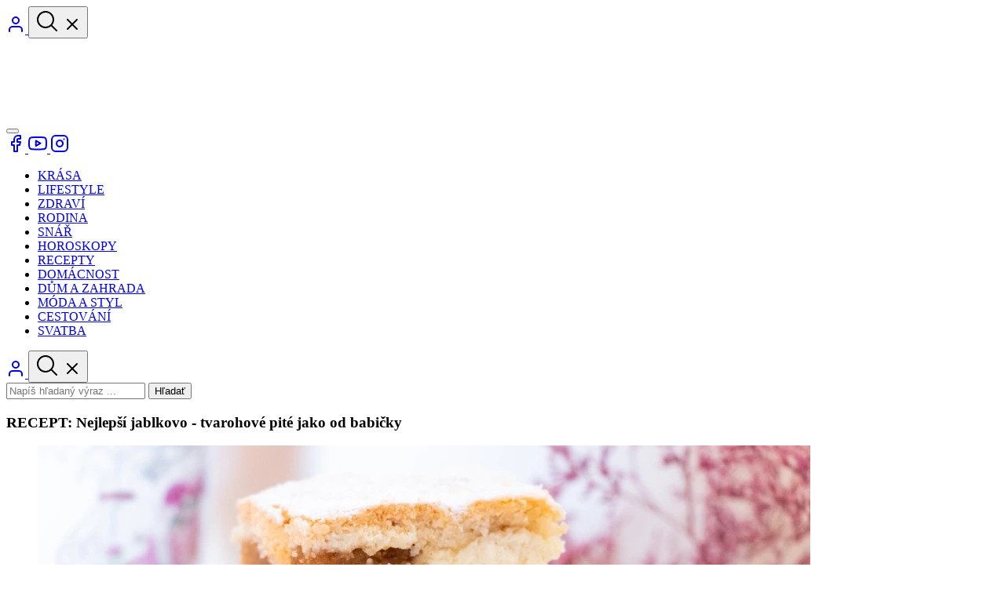

--- FILE ---
content_type: text/html;charset=UTF-8
request_url: https://zakrasou.cz/recepty/jablkovo-tvarohove-pite-jako-od-babicky/31573
body_size: 29266
content:
<!DOCTYPE html>
<html lang="sk">
    <head>
        <meta charset="UTF-8">
        <meta name="viewport" content="width=device-width, initial-scale=1.0">
        <meta name="google-adsense-account" content="ca-pub-5398884168886107">

                <title>RECEPT: Nejlepší jablkovo - tvarohové pité jako od babičky - ZaKrasou.cz</title>
<meta name="title" content="RECEPT: Nejlepší jablkovo - tvarohové pité jako od babičky - ZaKrasou.cz">
<meta name="description" content="Recept na jablkovo-tvarohové pité ako od babičky. Vyrobte si tento lahodný zákusok plný šťavnatých jabĺk a jemného tvarohu podľa nášho jednoduchého návodu.">
<meta name="keywords" content="">
<link rel="canonical" href="https://zakrasou.cz/recepty/jablkovo-tvarohove-pite-jako-od-babicky/31573">
<meta name="robots" content="index, follow">



    <meta property="og:title" content="RECEPT: Nejlepší jablkovo - tvarohové pité jako od babičky - ZaKrasou.cz">
    <meta property="og:description" content="Objavte recept na jablkovo-tvarohové pité, ktoré chutí ako od babičky. Tento tradičný zákusok spája šťavnaté jablká a jemný tvaroh v lahodnej kombinácii.">

            <meta property="og:site_name" content="zaKRASOU">
    
    <meta property="og:url" content="https://zakrasou.cz/recepty/jablkovo-tvarohove-pite-jako-od-babicky/31573">

    <meta property="og:type" content="article">
            <meta property="og:image" content="https://zakrasou.cz/storage/app/media/articles/20-03/31573/jablkove_pite-1586371274.jpg">
        <meta property="og:image:width" content="1280">
        <meta property="og:image:height" content="720">
    
    
    <meta name="twitter:description" content="Objavte recept na jablkovo-tvarohové pité, ktoré chutí ako od babičky. Tento tradičný zákusok spája šťavnaté jablká a jemný tvaroh v lahodnej kombinácii.">
    <meta name="twitter:title" content="RECEPT: Nejlepší jablkovo - tvarohové pité jako od babičky - ZaKrasou.cz">
    <meta name="twitter:image" content="https://zakrasou.cz/storage/app/media/articles/20-03/31573/jablkove_pite-1586371274.jpg">
        <meta name='robots' content='index, follow, max-image-preview:large, max-snippet:-1, max-video-preview:-1' />

                    <link rel="shortcut icon" type="image/x-icon" href="https://zakrasou.cz/storage/app/media/brands/favicon/20240726151118-Favicon-zakrasoucz.jpg">
        
                <link rel="preload" as="image" href="https://zakrasou.cz/storage/app/uploads/public/662/863/6b7/jablkove_pite-1586371274_400_250_.webp">
                
                <style>
            .swiper-slide{display: none}

            .swiper-pagination-bullet-active,
            .swiper-pagination-bullet {
                background-color: #ff6666 !important;
            }

            #protag-header,
            #protag-leaderboard,
            #protag-leaderboard_2,
            #protag-in_content,
            #protag-in_content_2,
            #protag-in_article_video {
                min-height: 330px;
            }

            #protag-sidebar,
            #protag-sidebar_2, {
                min-height: 600px;

                padding-bottom: 0px !important;
                padding-top: 0px !important;
            }

            #google-news-subscribe {
                display: none;
            }

            #protag-header:has(#protag-header_div_protag-header) .protag-placeholder {
                display: none;
            }

            #protag-leaderboard:has(#protag-leaderboard_div_protag-leaderboard) .protag-placeholder {
                display: none;
            }

            #protag-leaderboard_2:has(#protag-leaderboard_2_div_protag-leaderboard_2) .protag-placeholder {
                display: none;
            }

            #protag-in_content:has(#protag-in_content_div_protag-in_content) .protag-placeholder {
                display: none;
            }

            #protag-in_article_video:has(#protag-in_article_video_div_protag-in_article_video) .protag-placeholder {
                display: none;
            }

            #protag-in_content_2:has(#protag-in_content_2_div_protag-in_content_2) .protag-placeholder {
                display: none;
            }

            #protag-in_article_video:has(#protag-player) .protag-placeholder {
                display: none;
            }
        </style>

                <link href="/themes/kam-za-krasou/assets/css/styles.css?id=f40907b5aecfc2cebc2efdc5accc00c3" rel="stylesheet" id="style">

<!--         <script type="text/javascript">
            window.dataLayer = window.dataLayer || [];
            function gtag(){dataLayer.push(arguments);}

            gtag('consent', 'default', {
                'ad_storage': 'denied',
                'ad_user_data': 'denied',
                'ad_personalization': 'denied',
                'personalization_storage': 'granted',
                'functionality_storage': 'granted',
                'analytics_storage': 'granted',
                'security_storage': 'granted',
                'wait_for_update': 1500
            });
          </script> -->

                <!--             <script type="text/javascript" async src="https://www.googletagmanager.com/gtag/js?id=G-8Y9PX7GJD7"></script>

            <script>
                window.dataLayer = window.dataLayer || [];
                function gtag(){dataLayer.push(arguments);}
                gtag('js', new Date());

                gtag('config', 'G-8Y9PX7GJD7');
            </script> -->
        
                            <!-- <script src="https://pagead2.googlesyndication.com/pagead/js/adsbygoogle.js?client=ca-pub-5398884168886107" crossorigin="anonymous" async></script> -->
        
                            
            
                                        
            
            <!--                 <script type="text/javascript" async src="https://securepubads.g.doubleclick.net/tag/js/gpt.js"></script>


                <script type="text/javascript" async src="https://protagcdn.com/s/zakrasou.cz/post.js"></script> -->
                    
        
            </head>

    <body class="relative">
                
                <header class="fixed top-0 left-0 w-full z-90">
    <aside class="py-8 bg-neutral-10 backdrop-blur-lg bg-opacity-90 lg:backdrop-blur-none lg:bg-opacity-100 rounded-b-16 lg:rounded-b-0">
        <div class="container flex items-center justify-between">
            <div class="flex lg:hidden">
                <a class="inline-block p-6 mr-8 rounded-full icon-small bg-neutral-40 lg:hidden" href="https://zakrasou.cz/prihlasenie" aria-label="login">
                    <svg xmlns="http://www.w3.org/2000/svg" width="24" height="24" viewBox="0 0 24 24" fill="none" stroke="currentColor" stroke-width="2" stroke-linecap="round" stroke-linejoin="round" class="feather feather-user"><path d="M20 21v-2a4 4 0 0 0-4-4H8a4 4 0 0 0-4 4v2"></path><circle cx="12" cy="7" r="4"></circle></svg>                </a>

                <button class="inline-block p-6 rounded-full js-search-button icon-small bg-neutral-40 fill-neutral-900 lg:hidden" aria-label="search-open" type="button">
                    <span class="js-search-icon-search-mobile">
                        <svg xmlns="http://www.w3.org/2000/svg" width="32" height="32" viewBox="0 0 256 256">
    <path
        d="M229.66,218.34l-50.07-50.06a88.11,88.11,0,1,0-11.31,11.31l50.06,50.07a8,8,0,0,0,11.32-11.32ZM40,112a72,72,0,1,1,72,72A72.08,72.08,0,0,1,40,112Z">
    </path>
</svg>                    </span>

                    <span class="hidden js-search-icon-cross-mobile">
                        <svg xmlns="http://www.w3.org/2000/svg" width="24" height="24" viewBox="0 0 24 24" fill="none" stroke="currentColor" stroke-width="2" stroke-linecap="round" stroke-linejoin="round" class="feather feather-x"><line x1="18" y1="6" x2="6" y2="18"></line><line x1="6" y1="6" x2="18" y2="18"></line></svg>                    </span>
                </button>
            </div>

            <div>
                <a href="https://zakrasou.cz">
                    
    

            
        <picture>
            <source srcset="https://zakrasou.cz/storage/app/uploads/public/663/10b/069/65aed429d54b7170764219_0_100_.webp" type="image/webp" media="(min-width: 1000px)">
            <source srcset="https://zakrasou.cz/storage/app/uploads/public/663/10b/069/65aed429d54b7170764219_0_100_.webp" type="image/webp" media="(max-width: 999px)">
            <img class="logo mt-5 h-24 w-auto" alt="ZaKrasou.cz" width="0" height="100" src="https://zakrasou.cz/storage/app/uploads/public/663/10b/069/65aed429d54b7170764219_0_100_.webp" loading="lazy" fetchpriority="high">
        </picture>
                    </a>
            </div>

            <button class="block js-mobile-menu-button navbar-icon lg:hidden" type="button" aria-label="Mobile menu">
                <div class="navbar-icon-line line-1"></div>
                <div class="navbar-icon-line line-2"></div>
                <div class="navbar-icon-line line-3"></div>
            </button>

            <div class="items-center hidden gap-6 lg:flex">
                                    <a class="icon-tiny socials-icon__smaller" href="https://www.facebook.com/KAMzaKRASOUsk/" aria-label="Facebook" target="_blank">
                        <svg xmlns="http://www.w3.org/2000/svg" width="24" height="24" viewBox="0 0 24 24" fill="none" stroke="currentColor" stroke-width="2" stroke-linecap="round" stroke-linejoin="round" class="feather feather-facebook"><path d="M18 2h-3a5 5 0 0 0-5 5v3H7v4h3v8h4v-8h3l1-4h-4V7a1 1 0 0 1 1-1h3z"></path></svg>                    </a>
                
                                    <a class="icon-tiny socials-icon__smaller" href="https://www.youtube.com/user/KAMzaKRASOUsk/videos" aria-label="Youtube" target="_blank">
                        <svg xmlns="http://www.w3.org/2000/svg" width="24" height="24" viewBox="0 0 24 24" fill="none" stroke="currentColor" stroke-width="2" stroke-linecap="round" stroke-linejoin="round" class="feather feather-youtube"><path d="M22.54 6.42a2.78 2.78 0 0 0-1.94-2C18.88 4 12 4 12 4s-6.88 0-8.6.46a2.78 2.78 0 0 0-1.94 2A29 29 0 0 0 1 11.75a29 29 0 0 0 .46 5.33A2.78 2.78 0 0 0 3.4 19c1.72.46 8.6.46 8.6.46s6.88 0 8.6-.46a2.78 2.78 0 0 0 1.94-2 29 29 0 0 0 .46-5.25 29 29 0 0 0-.46-5.33z"></path><polygon points="9.75 15.02 15.5 11.75 9.75 8.48 9.75 15.02"></polygon></svg>                    </a>
                
                                    <a class="icon-tiny socials-icon__smaller" href="https://www.instagram.com/kamzakrasousk/" aria-label="Instagram" target="_blank">
                        <svg xmlns="http://www.w3.org/2000/svg" width="24" height="24" viewBox="0 0 24 24" fill="none" stroke="currentColor" stroke-width="2" stroke-linecap="round" stroke-linejoin="round" class="feather feather-instagram"><rect x="2" y="2" width="20" height="20" rx="5" ry="5"></rect><path d="M16 11.37A4 4 0 1 1 12.63 8 4 4 0 0 1 16 11.37z"></path><line x1="17.5" y1="6.5" x2="17.51" y2="6.5"></line></svg>                    </a>
                
                
                
                            </div>
        </div>
    </aside>

    <nav class="relative bg-transparent rounded-b-16 lg:bg-neutral-900 lg:backdrop-blur-lg lg:bg-opacity-90">
    <div class="container relative flex items-center justify-between">
        <div class="z-10 flex items-center order-2 lg:order-1 lg:basis-0 lg:grow"></div>

        <ul class="hidden js-mobile-menu navbar-menu">
                                        
                                                <li class="box-border">
                        <a href="/krasa" class="navbar-menu-link border-b-[3px] border-b-transparent hover:border-b-neutral-10 box-border lg:!text-[13.5px] lg:!px-6">KRÁSA</a>
                    </li>
                                                                <li class="box-border">
                        <a href="/lifestyle" class="navbar-menu-link border-b-[3px] border-b-transparent hover:border-b-neutral-10 box-border lg:!text-[13.5px] lg:!px-6">LIFESTYLE</a>
                    </li>
                                                                <li class="box-border">
                        <a href="/zdravi" class="navbar-menu-link border-b-[3px] border-b-transparent hover:border-b-neutral-10 box-border lg:!text-[13.5px] lg:!px-6">ZDRAVÍ</a>
                    </li>
                                                                <li class="box-border">
                        <a href="/rodina" class="navbar-menu-link border-b-[3px] border-b-transparent hover:border-b-neutral-10 box-border lg:!text-[13.5px] lg:!px-6">RODINA</a>
                    </li>
                                                                <li class="box-border">
                        <a href="/snar" class="navbar-menu-link border-b-[3px] border-b-transparent hover:border-b-neutral-10 box-border lg:!text-[13.5px] lg:!px-6">SNÁŘ</a>
                    </li>
                                                                <li class="box-border">
                        <a href="/horoskopy" class="navbar-menu-link border-b-[3px] border-b-transparent hover:border-b-neutral-10 box-border lg:!text-[13.5px] lg:!px-6">HOROSKOPY</a>
                    </li>
                                                                <li class="box-border">
                        <a href="/recepty" class="navbar-menu-link border-b-[3px] border-b-transparent hover:border-b-neutral-10 box-border lg:!text-[13.5px] lg:!px-6">RECEPTY</a>
                    </li>
                                                                <li class="box-border">
                        <a href="/domacnost" class="navbar-menu-link border-b-[3px] border-b-transparent hover:border-b-neutral-10 box-border lg:!text-[13.5px] lg:!px-6">DOMÁCNOST</a>
                    </li>
                                                                <li class="box-border">
                        <a href="/dum-a-zahrada" class="navbar-menu-link border-b-[3px] border-b-transparent hover:border-b-neutral-10 box-border lg:!text-[13.5px] lg:!px-6">DŮM A ZAHRADA</a>
                    </li>
                                                                <li class="box-border">
                        <a href="/moda-a-styl" class="navbar-menu-link border-b-[3px] border-b-transparent hover:border-b-neutral-10 box-border lg:!text-[13.5px] lg:!px-6">MÓDA A STYL</a>
                    </li>
                                                                <li class="box-border">
                        <a href="/cestovani" class="navbar-menu-link border-b-[3px] border-b-transparent hover:border-b-neutral-10 box-border lg:!text-[13.5px] lg:!px-6">CESTOVÁNÍ</a>
                    </li>
                                                                <li class="box-border">
                        <a href="/svatba" class="navbar-menu-link border-b-[3px] border-b-transparent hover:border-b-neutral-10 box-border lg:!text-[13.5px] lg:!px-6">SVATBA</a>
                    </li>
                                    </ul>

        <div class="z-10 flex justify-end order-1 lg:order-2 lg:basis-0 lg:grow">
            <a class="hidden p-6 mr-8 rounded-full icon-small bg-neutral-40 lg:block" href="https://zakrasou.cz/prihlasenie" aria-label="login">
                <svg xmlns="http://www.w3.org/2000/svg" width="24" height="24" viewBox="0 0 24 24" fill="none" stroke="currentColor" stroke-width="2" stroke-linecap="round" stroke-linejoin="round" class="feather feather-user"><path d="M20 21v-2a4 4 0 0 0-4-4H8a4 4 0 0 0-4 4v2"></path><circle cx="12" cy="7" r="4"></circle></svg>            </a>

            <button class="hidden p-6 rounded-full js-search-button icon-small bg-neutral-40 fill-neutral-900 lg:block" aria-label="search-open" type="button">
                <span class="js-search-icon-search">
                    <svg xmlns="http://www.w3.org/2000/svg" width="32" height="32" viewBox="0 0 256 256">
    <path
        d="M229.66,218.34l-50.07-50.06a88.11,88.11,0,1,0-11.31,11.31l50.06,50.07a8,8,0,0,0,11.32-11.32ZM40,112a72,72,0,1,1,72,72A72.08,72.08,0,0,1,40,112Z">
    </path>
</svg>                </span>

                <span class="hidden js-search-icon-cross">
                    <svg xmlns="http://www.w3.org/2000/svg" width="24" height="24" viewBox="0 0 24 24" fill="none" stroke="currentColor" stroke-width="2" stroke-linecap="round" stroke-linejoin="round" class="feather feather-x"><line x1="18" y1="6" x2="6" y2="18"></line><line x1="6" y1="6" x2="18" y2="18"></line></svg>                </span>
            </button>

            <form class="absolute top-0 left-0 right-0 hidden pt-20 pb-20 pl-12 pr-20 js-search-wrapper lg:left-unset rounded-b-8 lg:right-80 lg:pt-12 bg-neutral-900 lg:bg-transparent lg:pb-unset lg:pl-unset lg:pr-unset">
                <input class="js-search-input pl-20 pr-88 pt-10 pb-8 lg:left-unset lg:right-unset w-full lg:w-[40rem] text-neutral-900 font-body text-base bg-neutral-10 rounded-8" type="text" placeholder="Napíš hľadaný výraz ..." spellcheck="false" name="search-value" data-request="search_articles::onSearchArticles" data-request-flash>

                <button class="absolute right-8 lg:-right-12 top-20 lg:top-12 button-secondary" type="button" aria-label="search" data-request="search_articles::onSearchArticles" data-request-flash>Hľadať</button>
            </form>
        </div>
    </div>
</nav></header>
        <main class="page-wrapper">
                    <div data-ajax-partial="blocks/article-detail-title.htm"></div>
    <section class="section-offset">
        <div class="container grid grid-cols-12 gap-16 items-start">
            <div class="col-span-12 xl:col-span-9">
                                    <div data-ajax-partial="blocks/article-detail.htm">
<article class="p-16 overflow-hidden rounded-8 bg-neutral-10">
    <h1 class="pb-16">RECEPT: Nejlepší jablkovo - tvarohové pité jako od babičky</h1>

            <figure class="relative group">
            


            
        <picture>
            <source srcset="https://zakrasou.cz/storage/app/uploads/public/662/863/6b9/jablkove_pite-1586371274_984_600_.webp" type="image/webp" media="(min-width: 1000px)">
            <source srcset="https://zakrasou.cz/storage/app/uploads/public/662/863/6b7/jablkove_pite-1586371274_400_250_.webp" type="image/webp" media="(max-width: 999px)">
            <img class="rounded-8" alt="Jablkovo-tvarohový koláč na plechu" width="984" height="600" src="https://zakrasou.cz/storage/app/uploads/public/662/863/6b9/jablkove_pite-1586371274_984_600_.webp" fetchpriority="high">
        </picture>
    
            <div class="hidden group-hover:block transition-all absolute top-16 left-16">
    <div class="flex flex-col lg:flex-row lg:items-center">
        <ul class="flex items-center gap-8 !ml-0 !mb-0 !list-none">
            <li>
                <a href="https://www.facebook.com/sharer/sharer.php?u=https://zakrasou.cz/storage/app/media/articles/20-03/31573/jablkove_pite-1586371274.jpg" target="_blank" class="socials-icon__darker !text-neutral-10" aria-label="Share Facebook">
                    <span class="icon-small !text-neutral-10 !fill-neutral-10">
                        <svg xmlns="http://www.w3.org/2000/svg" width="24" height="24" viewBox="0 0 24 24" fill="none" stroke="currentColor" stroke-width="2" stroke-linecap="round" stroke-linejoin="round" class="feather feather-facebook"><path d="M18 2h-3a5 5 0 0 0-5 5v3H7v4h3v8h4v-8h3l1-4h-4V7a1 1 0 0 1 1-1h3z"></path></svg>                    </span>
                </a>
            </li>

            <li>
                <a href="whatsapp://send/?text=https://zakrasou.cz/storage/app/media/articles/20-03/31573/jablkove_pite-1586371274.jpg" target="_blank" class="socials-icon__darker" aria-label="Share Whatsapp">
                    <span class="icon-small">
                        <?xml version="1.0" encoding="UTF-8"?>
<!-- Generator: Adobe Illustrator 26.0.1, SVG Export Plug-In . SVG Version: 6.00 Build 0)  -->
<svg xmlns="http://www.w3.org/2000/svg" xmlns:xlink="http://www.w3.org/1999/xlink" version="1.1" id="Capa_1" x="0px"
    y="0px" viewBox="0 0 24 24" style="enable-background:new 0 0 24 24;" xml:space="preserve">
    <g id="WA_Logo">
        <g>
            <path style="fill-rule:evenodd;clip-rule:evenodd;"
                d="M20.463,3.488C18.217,1.24,15.231,0.001,12.05,0    C5.495,0,0.16,5.334,0.157,11.892c-0.001,2.096,0.547,4.142,1.588,5.946L0.057,24l6.304-1.654    c1.737,0.948,3.693,1.447,5.683,1.448h0.005c6.554,0,11.89-5.335,11.893-11.893C23.944,8.724,22.708,5.735,20.463,3.488z     M12.05,21.785h-0.004c-1.774,0-3.513-0.477-5.031-1.378l-0.361-0.214l-3.741,0.981l0.999-3.648l-0.235-0.374    c-0.99-1.574-1.512-3.393-1.511-5.26c0.002-5.45,4.437-9.884,9.889-9.884c2.64,0,5.122,1.03,6.988,2.898    c1.866,1.869,2.893,4.352,2.892,6.993C21.932,17.351,17.498,21.785,12.05,21.785z M17.472,14.382    c-0.297-0.149-1.758-0.868-2.031-0.967c-0.272-0.099-0.47-0.149-0.669,0.148s-0.767,0.967-0.941,1.166    c-0.173,0.198-0.347,0.223-0.644,0.074c-0.297-0.149-1.255-0.462-2.39-1.475c-0.883-0.788-1.48-1.761-1.653-2.059    s-0.018-0.458,0.13-0.606c0.134-0.133,0.297-0.347,0.446-0.521C9.87,9.97,9.919,9.846,10.019,9.647    c0.099-0.198,0.05-0.372-0.025-0.521C9.919,8.978,9.325,7.515,9.078,6.92c-0.241-0.58-0.486-0.501-0.669-0.51    C8.236,6.401,8.038,6.4,7.839,6.4c-0.198,0-0.52,0.074-0.792,0.372c-0.272,0.298-1.04,1.017-1.04,2.479    c0,1.463,1.065,2.876,1.213,3.074c0.148,0.198,2.095,3.2,5.076,4.487c0.709,0.306,1.263,0.489,1.694,0.626    c0.712,0.226,1.36,0.194,1.872,0.118c0.571-0.085,1.758-0.719,2.006-1.413c0.248-0.694,0.248-1.29,0.173-1.413    C17.967,14.605,17.769,14.531,17.472,14.382z" />
        </g>
    </g>















</svg>                    </span>
                </a>
            </li>

            <li>
                <a href="https://x.com/intent/tweet?text=https://zakrasou.cz/storage/app/media/articles/20-03/31573/jablkove_pite-1586371274.jpg" target="_blank" class="socials-icon__darker" aria-label="Share X">
                    <span class="icon-small">
                        <?xml version="1.0" encoding="UTF-8"?>
<svg xmlns="http://www.w3.org/2000/svg" id="Capa_1" data-name="Capa 1" viewBox="0 0 24 24">
  <path d="m18.9,1.153h3.682l-8.042,9.189,9.46,12.506h-7.405l-5.804-7.583-6.634,7.583H.469l8.6-9.831L0,1.153h7.593l5.241,6.931,6.065-6.931Zm-1.293,19.494h2.039L6.482,3.239h-2.19l13.314,17.408Z"/>
</svg>
                    </span>
                </a>
            </li>

            <li>
                <a href="http://pinterest.com/pin/create/button/?url=https://zakrasou.cz/storage/app/media/articles/20-03/31573/jablkove_pite-1586371274.jpg&description=" target="_blank" class="socials-icon__darker" aria-label="Share Pinterest">
                    <span class="icon-small">
                        <?xml version="1.0" encoding="iso-8859-1"?>
<!DOCTYPE svg PUBLIC "-//W3C//DTD SVG 1.1//EN" "http://www.w3.org/Graphics/SVG/1.1/DTD/svg11.dtd">
<!-- Uploaded to: SVG Repo, www.svgrepo.com, Generator: SVG Repo Mixer Tools -->
<svg version="1.1" xmlns="http://www.w3.org/2000/svg" xmlns:xlink="http://www.w3.org/1999/xlink" viewBox="0 0 512 512"
    xml:space="preserve">

    <g id="7935ec95c421cee6d86eb22ecd12951c">

        <path style="display: inline;" d="M220.646,338.475C207.223,408.825,190.842,476.269,142.3,511.5
		c-14.996-106.33,21.994-186.188,39.173-270.971c-29.293-49.292,3.518-148.498,65.285-124.059
		c76.001,30.066-65.809,183.279,29.38,202.417c99.405,19.974,139.989-172.476,78.359-235.054
		C265.434-6.539,95.253,81.775,116.175,211.161c5.09,31.626,37.765,41.22,13.062,84.884c-57.001-12.65-74.005-57.6-71.822-117.533
		c3.53-98.108,88.141-166.787,173.024-176.293c107.34-12.014,208.081,39.398,221.991,140.376
		c15.67,113.978-48.442,237.412-163.23,228.529C258.085,368.704,245.023,353.283,220.646,338.475z">

        </path>

    </g>

</svg>                    </span>
                </a>
            </li>

            <li>
                <a href="https://www.linkedin.com/sharing/share-offsite/?url=https://zakrasou.cz/storage/app/media/articles/20-03/31573/jablkove_pite-1586371274.jpg" target="_blank" class="socials-icon__darker" aria-label="Share Linkedin">
                    <span class="icon-small !text-neutral-10 !fill-neutral-10">
                        <svg xmlns="http://www.w3.org/2000/svg" width="24" height="24" viewBox="0 0 24 24" fill="none" stroke="currentColor" stroke-width="2" stroke-linecap="round" stroke-linejoin="round" class="feather feather-linkedin"><path d="M16 8a6 6 0 0 1 6 6v7h-4v-7a2 2 0 0 0-2-2 2 2 0 0 0-2 2v7h-4v-7a6 6 0 0 1 6-6z"></path><rect x="2" y="9" width="4" height="12"></rect><circle cx="4" cy="4" r="2"></circle></svg>                    </span>
                </a>
            </li>
        </ul>
    </div>
</div>
            
                    </figure>
    
    <aside class="flex flex-col-reverse items-start justify-between gap-16 mt-16 lg:flex-row lg:items-center">
        <a class="flex items-center" href="https://zakrasou.cz/autor/katarina-kacurikova">
                                                
    

                    <picture>
            <source srcset="https://zakrasou.cz/storage/app/uploads/public/664/0e9/825/katarina_kacurikova-1538463774_84_84_.webp" type="image/webp">
            <source srcset="https://zakrasou.cz/storage/app/uploads/public/664/0e9/828/katarina_kacurikova-1538463774_84_84_.jpg" type="image/jpg">
            <img class="rounded-full w-[54px]" alt="Kačuriková" width="84" height="84" src="https://zakrasou.cz/storage/app/uploads/public/664/0e9/828/katarina_kacurikova-1538463774_84_84_.jpg" loading="lazy">
        </picture>
                    
                <div class="ml-8">
                    <p class="font-semibold">
                                                    23.03.2024
                                            </p>

                    <p class="font-semibold">
                        Katarína Kačuriková
                    </p>
                </div>
                        </a>

            </aside>

    <style scoped>
        .article-content a,
        .article-content a strong {
            color: #ff6666 !important;
            font-weight: 700 !important;
        }

        .article-content .fr-inner {
            font-style: normal !important;
            font-weight: 400 !important;
        }


                    .disable-select {
                user-select: none;
            }
            </style>

    <div class="mt-16 lg:mt-40 disable-select article-content">
                    
                            
                
                
                
                
                
                
                
                
                
                
                
                
                
                
                
                
                
                
                                                                <div id="block_405421" class="detail-block-text mb-20">
    <p><strong>Jaký je váš nejoblíbenější jablkový koláč či tvarohový zákusek, který můžete jíst ve dne v noci a klidně i každý jeden den v týdnu? </strong>Určitě má každá z nás oblíbený recept na zákusek, který připravuje častěji než ostatní. A je jedno, že naše kuchařské knihy jsou naplněné množstvím nejrůznějších receptů.</p>
</div>                
                
                
                
                
                
                
                
                
                
                
                
                
                
                
                
                
                
                
                                                                <div id="block_405419" class="detail-block-text mb-20">
    <p><strong>U nás je takovým oblíbeným jablkový zákusek, který si vždy připravujeme na jiný způsob. </strong>Jde o jablkové pité, které jsme tentokrát obohatili i o tvaroh, který dodal zákusku výjimečnou chuť. Tak neváhejte, připravte si ho i vy podle našeho receptu!</p>
</div>                
                
                
                
                
                
                
                
                
                
                
                
                
                
                
                
                                    <div id="protag-in_content">
                        <div class="protag-placeholder w-full">
                            <div class="flex justify-center items-center bg-neutral-50 h-[330px] rounded-8">
                                <div class="text-neutral-200">Reklama</div>
                            </div>
                        </div>
                    </div>

                    <script>
                        window.googletag = window.googletag || { cmd: [] };
                        window.protag    = window.protag    || { cmd: [] };

                        function schedule(fn) {
                        if ('requestIdleCallback' in window) {
                            requestIdleCallback(fn, { timeout: 2000 });
                        } else {
                            setTimeout(fn, 0);
                        }
                        }

                        function displayAd(id) {
                        schedule(function() { window.protag.display(id); });
                        }

                        function onConsentReady(cb) {
                        if (typeof __tcfapi === 'function') {
                            __tcfapi('addEventListener', 2, function(tcData, success) {
                            if (success && (tcData.eventStatus === 'tcloaded' || tcData.eventStatus === 'useractioncomplete')) {
                                cb();
                            }
                            });
                        } else {
                            cb();
                        }
                        }

                        onConsentReady(function () {
                        window.protag.cmd.push(function () {
                            displayAd("protag-in_content");
                        });
                        });
                    </script>
                
                
                
                                            
                
                
                
                                    <div id="block_405422" class="detail-block-small-heading mb-20 mt-40">
    <h2>Na jablkovo-tvarohové pité budete potřebovat:</h2>
</div>                
                
                
                
                
                
                
                
                
                
                
                
                
                                    <div id="js-yt-promo-article-detail"></div>
                
                
                                                                <div id="block_405423" class="detail-block-text mb-20">
    <ul>
	<li>250 g hladké mouky</li>
	<li>250 g polohrubé mouky</li>
	<li>200 g moučkového cukru</li>
	<li>1 margarín</li>
	<li>2 vejce</li>
	<li>1 vanilkový cukr</li>
	<li>1 prášek do pečiva</li>
	<li>skořici</li>
</ul>

<h2><strong>Náplň na tento jablkovo-tvarohový koláč se skládá z:</strong></h2>

<ul>
	<li>jablka</li>
	<li>tvaroh</li>
	<li>1 žloutek</li>
	<li>moučkový cukr</li>
	<li>vanilkový cukr</li>
	<li>podle chuti můžete přidat i třtinový cukr nebo skořicový cukr</li>
</ul>
</div>                
                
                
                
                
                
                
                
                
                
                
                
                
                
                
                
                
                
                
                                                                <div id="block_405429" class="detail-block-text mb-20">
    <p><em><strong>Doporučujeme také: <a href="https://www.zakrasou.cz/recepty/nejlepsi-palacinky-podle-pomeru-3-2-1/31562" target="_blank">RECEPT: Nejlepší palačinky podle poměru 3:2:1, které se nelepí a vždy se povedou.</a></strong></em></p>
</div>                
                
                
                
                
                
                
                
                
                
                
                
                
                
                
                
                
                
                                    <div id="protag-in_article_video">
                        <div class="protag-placeholder w-full">
                            <div class="flex justify-center items-center bg-neutral-50 h-[330px] rounded-8">
                                <div class="text-neutral-200">Reklama</div>
                            </div>
                        </div>
                    </div>
                    <script>
                        window.googletag = window.googletag || { cmd: [] };
                        window.protag    = window.protag    || { cmd: [] };

                        function schedule(fn) {
                        if ('requestIdleCallback' in window) {
                            requestIdleCallback(fn, { timeout: 2000 });
                        } else {
                            setTimeout(fn, 0);
                        }
                        }

                        function displayAd(id) {
                        schedule(function() { window.protag.display(id); });
                        }

                        function onConsentReady(cb) {
                        if (typeof __tcfapi === 'function') {
                            __tcfapi('addEventListener', 2, function(tcData, success) {
                            if (success && (tcData.eventStatus === 'tcloaded' || tcData.eventStatus === 'useractioncomplete')) {
                                cb();
                            }
                            });
                        } else {
                            cb();
                        }
                        }

                        onConsentReady(function () {
                        window.protag.cmd.push(function () {
                            displayAd("protag-in_article_video");
                        });
                        });
                    </script>
                
                                            
                
                
                
                
                
                
                                        
    

                
    
    
<div id="block_405425" class="mb-20 group relative">
            
    

                    <picture>
            <source srcset="https://zakrasou.cz/storage/app/uploads/public/662/863/6c6/recept_na_jablkove_pite-1586371375_984_0_.webp" type="image/webp">
            <source srcset="https://zakrasou.cz/storage/app/uploads/public/662/863/6cb/recept_na_jablkove_pite-1586371375_984_0_.jpg" type="image/jpg">
            <img class="rounded-8" alt="recept na jablkové pité" width="984" height="0" src="https://zakrasou.cz/storage/app/uploads/public/662/863/6cb/recept_na_jablkove_pite-1586371375_984_0_.jpg" loading="lazy">
        </picture>
    
        <div class="hidden group-hover:block transition-all absolute top-16 left-16">
    <div class="flex flex-col lg:flex-row lg:items-center">
        <ul class="flex items-center gap-8 !ml-0 !mb-0 !list-none">
            <li>
                <a href="https://www.facebook.com/sharer/sharer.php?u=https://zakrasou.cz/storage/app/media/articles/20-03/31573/recept_na_jablkove_pite-1586371375.jpg" target="_blank" class="socials-icon__darker !text-neutral-10" aria-label="Share Facebook">
                    <span class="icon-small !text-neutral-10 !fill-neutral-10">
                        <svg xmlns="http://www.w3.org/2000/svg" width="24" height="24" viewBox="0 0 24 24" fill="none" stroke="currentColor" stroke-width="2" stroke-linecap="round" stroke-linejoin="round" class="feather feather-facebook"><path d="M18 2h-3a5 5 0 0 0-5 5v3H7v4h3v8h4v-8h3l1-4h-4V7a1 1 0 0 1 1-1h3z"></path></svg>                    </span>
                </a>
            </li>

            <li>
                <a href="whatsapp://send/?text=https://zakrasou.cz/storage/app/media/articles/20-03/31573/recept_na_jablkove_pite-1586371375.jpg" target="_blank" class="socials-icon__darker" aria-label="Share Whatsapp">
                    <span class="icon-small">
                        <?xml version="1.0" encoding="UTF-8"?>
<!-- Generator: Adobe Illustrator 26.0.1, SVG Export Plug-In . SVG Version: 6.00 Build 0)  -->
<svg xmlns="http://www.w3.org/2000/svg" xmlns:xlink="http://www.w3.org/1999/xlink" version="1.1" id="Capa_1" x="0px"
    y="0px" viewBox="0 0 24 24" style="enable-background:new 0 0 24 24;" xml:space="preserve">
    <g id="WA_Logo">
        <g>
            <path style="fill-rule:evenodd;clip-rule:evenodd;"
                d="M20.463,3.488C18.217,1.24,15.231,0.001,12.05,0    C5.495,0,0.16,5.334,0.157,11.892c-0.001,2.096,0.547,4.142,1.588,5.946L0.057,24l6.304-1.654    c1.737,0.948,3.693,1.447,5.683,1.448h0.005c6.554,0,11.89-5.335,11.893-11.893C23.944,8.724,22.708,5.735,20.463,3.488z     M12.05,21.785h-0.004c-1.774,0-3.513-0.477-5.031-1.378l-0.361-0.214l-3.741,0.981l0.999-3.648l-0.235-0.374    c-0.99-1.574-1.512-3.393-1.511-5.26c0.002-5.45,4.437-9.884,9.889-9.884c2.64,0,5.122,1.03,6.988,2.898    c1.866,1.869,2.893,4.352,2.892,6.993C21.932,17.351,17.498,21.785,12.05,21.785z M17.472,14.382    c-0.297-0.149-1.758-0.868-2.031-0.967c-0.272-0.099-0.47-0.149-0.669,0.148s-0.767,0.967-0.941,1.166    c-0.173,0.198-0.347,0.223-0.644,0.074c-0.297-0.149-1.255-0.462-2.39-1.475c-0.883-0.788-1.48-1.761-1.653-2.059    s-0.018-0.458,0.13-0.606c0.134-0.133,0.297-0.347,0.446-0.521C9.87,9.97,9.919,9.846,10.019,9.647    c0.099-0.198,0.05-0.372-0.025-0.521C9.919,8.978,9.325,7.515,9.078,6.92c-0.241-0.58-0.486-0.501-0.669-0.51    C8.236,6.401,8.038,6.4,7.839,6.4c-0.198,0-0.52,0.074-0.792,0.372c-0.272,0.298-1.04,1.017-1.04,2.479    c0,1.463,1.065,2.876,1.213,3.074c0.148,0.198,2.095,3.2,5.076,4.487c0.709,0.306,1.263,0.489,1.694,0.626    c0.712,0.226,1.36,0.194,1.872,0.118c0.571-0.085,1.758-0.719,2.006-1.413c0.248-0.694,0.248-1.29,0.173-1.413    C17.967,14.605,17.769,14.531,17.472,14.382z" />
        </g>
    </g>















</svg>                    </span>
                </a>
            </li>

            <li>
                <a href="https://x.com/intent/tweet?text=https://zakrasou.cz/storage/app/media/articles/20-03/31573/recept_na_jablkove_pite-1586371375.jpg" target="_blank" class="socials-icon__darker" aria-label="Share X">
                    <span class="icon-small">
                        <?xml version="1.0" encoding="UTF-8"?>
<svg xmlns="http://www.w3.org/2000/svg" id="Capa_1" data-name="Capa 1" viewBox="0 0 24 24">
  <path d="m18.9,1.153h3.682l-8.042,9.189,9.46,12.506h-7.405l-5.804-7.583-6.634,7.583H.469l8.6-9.831L0,1.153h7.593l5.241,6.931,6.065-6.931Zm-1.293,19.494h2.039L6.482,3.239h-2.19l13.314,17.408Z"/>
</svg>
                    </span>
                </a>
            </li>

            <li>
                <a href="http://pinterest.com/pin/create/button/?url=https://zakrasou.cz/storage/app/media/articles/20-03/31573/recept_na_jablkove_pite-1586371375.jpg&description=" target="_blank" class="socials-icon__darker" aria-label="Share Pinterest">
                    <span class="icon-small">
                        <?xml version="1.0" encoding="iso-8859-1"?>
<!DOCTYPE svg PUBLIC "-//W3C//DTD SVG 1.1//EN" "http://www.w3.org/Graphics/SVG/1.1/DTD/svg11.dtd">
<!-- Uploaded to: SVG Repo, www.svgrepo.com, Generator: SVG Repo Mixer Tools -->
<svg version="1.1" xmlns="http://www.w3.org/2000/svg" xmlns:xlink="http://www.w3.org/1999/xlink" viewBox="0 0 512 512"
    xml:space="preserve">

    <g id="7935ec95c421cee6d86eb22ecd12951c">

        <path style="display: inline;" d="M220.646,338.475C207.223,408.825,190.842,476.269,142.3,511.5
		c-14.996-106.33,21.994-186.188,39.173-270.971c-29.293-49.292,3.518-148.498,65.285-124.059
		c76.001,30.066-65.809,183.279,29.38,202.417c99.405,19.974,139.989-172.476,78.359-235.054
		C265.434-6.539,95.253,81.775,116.175,211.161c5.09,31.626,37.765,41.22,13.062,84.884c-57.001-12.65-74.005-57.6-71.822-117.533
		c3.53-98.108,88.141-166.787,173.024-176.293c107.34-12.014,208.081,39.398,221.991,140.376
		c15.67,113.978-48.442,237.412-163.23,228.529C258.085,368.704,245.023,353.283,220.646,338.475z">

        </path>

    </g>

</svg>                    </span>
                </a>
            </li>

            <li>
                <a href="https://www.linkedin.com/sharing/share-offsite/?url=https://zakrasou.cz/storage/app/media/articles/20-03/31573/recept_na_jablkove_pite-1586371375.jpg" target="_blank" class="socials-icon__darker" aria-label="Share Linkedin">
                    <span class="icon-small !text-neutral-10 !fill-neutral-10">
                        <svg xmlns="http://www.w3.org/2000/svg" width="24" height="24" viewBox="0 0 24 24" fill="none" stroke="currentColor" stroke-width="2" stroke-linecap="round" stroke-linejoin="round" class="feather feather-linkedin"><path d="M16 8a6 6 0 0 1 6 6v7h-4v-7a2 2 0 0 0-2-2 2 2 0 0 0-2 2v7h-4v-7a6 6 0 0 1 6-6z"></path><rect x="2" y="9" width="4" height="12"></rect><circle cx="4" cy="4" r="2"></circle></svg>                    </span>
                </a>
            </li>
        </ul>
    </div>
</div>
                    <p class="text-sm mt-8" style="font-weight: 400; font-style: normal;">Zdroj: <a href="https://depositphotos.com" target="_blank">Depositphotos</a></p>
            </div>                
                
                
                
                
                
                
                
                
                
                
                
                                            
                
                
                
                                    <div id="block_405424" class="detail-block-small-heading mb-20 mt-40">
    <h2>Recept na jablkovo-tvarohové pité</h2>
</div>                
                
                
                
                
                
                
                
                
                
                
                
                
                
                
                                                                <div id="block_405427" class="detail-block-text mb-20">
    <p>Nejprve si připravíme desku na válení těsta. Na desku si prosijeme hladkou mouku a polohrubou mouku, moučkový cukr, přidáme prášek do pečiva a vanilkový cukr. Uprostřed připravené suché směsi uděláme „důlek“ a vložíme do něj margarín a rozbitá vejce. Všechny připravené ingredience společně zpracujeme a vytvoříme těsto, které si rozdělíme na dvě stejné části a necháme odpočinout. <strong>Máme tak připravený základ na náš jablkovo tvarohový zákusek.</strong></p>

<ul>
	<li>Mezitím si oloupeme jablka, nastrouháme na hrubém struhadle a smícháme s krystalovým cukrem - vznikne tak jablková náplň. Nemusíme to s ním přehánět – vše závisí na vašich chutích.</li>
	<li>V extra misce si smícháme tvaroh se žloutkem a moučkovým cukrem. V této fázi si také připravíme plech, který vymažeme máslem a vysypeme polohrubou moukou.</li>
</ul>

<p>Polovinu těsta vyválíme na velikost plechu a přeneseme ho na samotný plech, čímž si vytvoříme spodní část zákusku. Tento spodek těsta posypeme strouhankou nebo rozdrcenými dětskými piškóty. Následně jablka „vymačkáme“ a uložíme na těsto. Stejně tak na těsto roztřeme i tvarohový krém. Jablka i tvaroh posypeme mletou skořicí, vanilkovým cukrem a troškou krystalového cukru.</p>

<ul>
	<li>Následně si vyválíme druhou část těsta a přeneseme na plech.</li>
	<li>Celý zákusek propícháme vidličkou a dáme péct do předem vyhřáté trouby.</li>
	<li>Pečeme na teplotě 170 °C dozlatova.</li>
</ul>
</div>                
                
                
                
                
                
                
                
                
                
                
                
                
                
                
                
                
                
                
                                    <div id="protag-in_content_2">
                        <div class="protag-placeholder w-full">
                            <div class="flex justify-center items-center bg-neutral-50 h-[330px] rounded-8">
                                <div class="text-neutral-200">Reklama</div>
                            </div>
                        </div>
                    </div>
                    <script>
                        window.googletag = window.googletag || { cmd: [] };
                        window.protag    = window.protag    || { cmd: [] };

                        function schedule(fn) {
                        if ('requestIdleCallback' in window) {
                            requestIdleCallback(fn, { timeout: 2000 });
                        } else {
                            setTimeout(fn, 0);
                        }
                        }

                        function displayAd(id) {
                        schedule(function() { window.protag.display(id); });
                        }

                        function onConsentReady(cb) {
                        if (typeof __tcfapi === 'function') {
                            __tcfapi('addEventListener', 2, function(tcData, success) {
                            if (success && (tcData.eventStatus === 'tcloaded' || tcData.eventStatus === 'useractioncomplete')) {
                                cb();
                            }
                            });
                        } else {
                            cb();
                        }
                        }

                        onConsentReady(function () {
                        window.protag.cmd.push(function () {
                            displayAd("protag-in_content_2");
                        });
                        });
                    </script>
                                                                <div id="block_405430" class="detail-block-text mb-20">
    <p><em><strong>Doporučujeme: <a href="https://www.zakrasou.cz/recepty/recept-stavnaty-makovy-strudl-plny-visni-z-listoveho-testa/31404" target="_blank">Recept: Šťavnatý makový štrůdl plný višní z listového těsta.</a></strong></em></p>
</div>                
                
                
                
                
                
                
                
                
                
                
                
                
                
                
                
                
                
                
                                            
                
                
                
                
                
                
                
                
                
                
                
                
                
                
                
                
                
                
                                    
        
            </div>

    <div class="mt-16">
        <div class="flex items-center" id="hodnotenie">
            <a href="#" class="w-32" data-request="onArticleVote" data-request-flash data-request-data="{value: 1}">
            <span class="group">
                                    <span class="group-hover:hidden fill-secondary-300">
                        <svg xmlns="http://www.w3.org/2000/svg" viewBox="0 0 256 256"><rect width="256" height="256" fill="none"/><path d="M234.29,114.85l-45,38.83L203,211.75a16.4,16.4,0,0,1-24.5,17.82L128,198.49,77.47,229.57A16.4,16.4,0,0,1,53,211.75l13.76-58.07-45-38.83A16.46,16.46,0,0,1,31.08,86l59-4.76,22.76-55.08a16.36,16.36,0,0,1,30.27,0l22.75,55.08,59,4.76a16.46,16.46,0,0,1,9.37,28.86Z"/></svg>                    </span>
                
                <span class="hidden group-hover:block group-hover:fill-secondary-300 transition-all">
                    <svg xmlns="http://www.w3.org/2000/svg" viewBox="0 0 256 256"><rect width="256" height="256" fill="none"/><path d="M234.29,114.85l-45,38.83L203,211.75a16.4,16.4,0,0,1-24.5,17.82L128,198.49,77.47,229.57A16.4,16.4,0,0,1,53,211.75l13.76-58.07-45-38.83A16.46,16.46,0,0,1,31.08,86l59-4.76,22.76-55.08a16.36,16.36,0,0,1,30.27,0l22.75,55.08,59,4.76a16.46,16.46,0,0,1,9.37,28.86Z"/></svg>                </span>
            </span>
        </a>
            <a href="#" class="w-32" data-request="onArticleVote" data-request-flash data-request-data="{value: 2}">
            <span class="group">
                                    <span class="group-hover:hidden fill-secondary-300">
                        <svg xmlns="http://www.w3.org/2000/svg" viewBox="0 0 256 256"><rect width="256" height="256" fill="none"/><path d="M234.29,114.85l-45,38.83L203,211.75a16.4,16.4,0,0,1-24.5,17.82L128,198.49,77.47,229.57A16.4,16.4,0,0,1,53,211.75l13.76-58.07-45-38.83A16.46,16.46,0,0,1,31.08,86l59-4.76,22.76-55.08a16.36,16.36,0,0,1,30.27,0l22.75,55.08,59,4.76a16.46,16.46,0,0,1,9.37,28.86Z"/></svg>                    </span>
                
                <span class="hidden group-hover:block group-hover:fill-secondary-300 transition-all">
                    <svg xmlns="http://www.w3.org/2000/svg" viewBox="0 0 256 256"><rect width="256" height="256" fill="none"/><path d="M234.29,114.85l-45,38.83L203,211.75a16.4,16.4,0,0,1-24.5,17.82L128,198.49,77.47,229.57A16.4,16.4,0,0,1,53,211.75l13.76-58.07-45-38.83A16.46,16.46,0,0,1,31.08,86l59-4.76,22.76-55.08a16.36,16.36,0,0,1,30.27,0l22.75,55.08,59,4.76a16.46,16.46,0,0,1,9.37,28.86Z"/></svg>                </span>
            </span>
        </a>
            <a href="#" class="w-32" data-request="onArticleVote" data-request-flash data-request-data="{value: 3}">
            <span class="group">
                                    <span class="group-hover:hidden fill-secondary-300">
                        <svg xmlns="http://www.w3.org/2000/svg" viewBox="0 0 256 256"><rect width="256" height="256" fill="none"/><path d="M234.29,114.85l-45,38.83L203,211.75a16.4,16.4,0,0,1-24.5,17.82L128,198.49,77.47,229.57A16.4,16.4,0,0,1,53,211.75l13.76-58.07-45-38.83A16.46,16.46,0,0,1,31.08,86l59-4.76,22.76-55.08a16.36,16.36,0,0,1,30.27,0l22.75,55.08,59,4.76a16.46,16.46,0,0,1,9.37,28.86Z"/></svg>                    </span>
                
                <span class="hidden group-hover:block group-hover:fill-secondary-300 transition-all">
                    <svg xmlns="http://www.w3.org/2000/svg" viewBox="0 0 256 256"><rect width="256" height="256" fill="none"/><path d="M234.29,114.85l-45,38.83L203,211.75a16.4,16.4,0,0,1-24.5,17.82L128,198.49,77.47,229.57A16.4,16.4,0,0,1,53,211.75l13.76-58.07-45-38.83A16.46,16.46,0,0,1,31.08,86l59-4.76,22.76-55.08a16.36,16.36,0,0,1,30.27,0l22.75,55.08,59,4.76a16.46,16.46,0,0,1,9.37,28.86Z"/></svg>                </span>
            </span>
        </a>
            <a href="#" class="w-32" data-request="onArticleVote" data-request-flash data-request-data="{value: 4}">
            <span class="group">
                                    <span class="group-hover:hidden fill-secondary-300">
                        <svg xmlns="http://www.w3.org/2000/svg" viewBox="0 0 256 256"><rect width="256" height="256" fill="none"/><path d="M234.29,114.85l-45,38.83L203,211.75a16.4,16.4,0,0,1-24.5,17.82L128,198.49,77.47,229.57A16.4,16.4,0,0,1,53,211.75l13.76-58.07-45-38.83A16.46,16.46,0,0,1,31.08,86l59-4.76,22.76-55.08a16.36,16.36,0,0,1,30.27,0l22.75,55.08,59,4.76a16.46,16.46,0,0,1,9.37,28.86Z"/></svg>                    </span>
                
                <span class="hidden group-hover:block group-hover:fill-secondary-300 transition-all">
                    <svg xmlns="http://www.w3.org/2000/svg" viewBox="0 0 256 256"><rect width="256" height="256" fill="none"/><path d="M234.29,114.85l-45,38.83L203,211.75a16.4,16.4,0,0,1-24.5,17.82L128,198.49,77.47,229.57A16.4,16.4,0,0,1,53,211.75l13.76-58.07-45-38.83A16.46,16.46,0,0,1,31.08,86l59-4.76,22.76-55.08a16.36,16.36,0,0,1,30.27,0l22.75,55.08,59,4.76a16.46,16.46,0,0,1,9.37,28.86Z"/></svg>                </span>
            </span>
        </a>
            <a href="#" class="w-32" data-request="onArticleVote" data-request-flash data-request-data="{value: 5}">
            <span class="group">
                                    <span class="group-hover:hidden fill-secondary-300">
                        <svg xmlns="http://www.w3.org/2000/svg" viewBox="0 0 256 256"><rect width="256" height="256" fill="none"/><path d="M234.29,114.85l-45,38.83L203,211.75a16.4,16.4,0,0,1-24.5,17.82L128,198.49,77.47,229.57A16.4,16.4,0,0,1,53,211.75l13.76-58.07-45-38.83A16.46,16.46,0,0,1,31.08,86l59-4.76,22.76-55.08a16.36,16.36,0,0,1,30.27,0l22.75,55.08,59,4.76a16.46,16.46,0,0,1,9.37,28.86Z"/></svg>                    </span>
                
                <span class="hidden group-hover:block group-hover:fill-secondary-300 transition-all">
                    <svg xmlns="http://www.w3.org/2000/svg" viewBox="0 0 256 256"><rect width="256" height="256" fill="none"/><path d="M234.29,114.85l-45,38.83L203,211.75a16.4,16.4,0,0,1-24.5,17.82L128,198.49,77.47,229.57A16.4,16.4,0,0,1,53,211.75l13.76-58.07-45-38.83A16.46,16.46,0,0,1,31.08,86l59-4.76,22.76-55.08a16.36,16.36,0,0,1,30.27,0l22.75,55.08,59,4.76a16.46,16.46,0,0,1,9.37,28.86Z"/></svg>                </span>
            </span>
        </a>
    
    <div class="ml-10">
        5/5 - 3 hlasov
    </div>
</div>    </div>

    <aside class="flex flex-col-reverse justify-between gap-16 mt-16 lg:flex-row">
        <div class="flex flex-col lg:flex-row lg:items-center">
    <p class="mr-8 font-semibold">Zdieľať:</p>

    <ul class="flex items-center gap-8">
        <li>
            <a href="https://www.facebook.com/sharer/sharer.php?u=https://zakrasou.cz/recepty/jablkovo-tvarohove-pite-jako-od-babicky/31573" target="_blank" class="socials-icon__darker" aria-label="Share Facebook">
                <span class="icon-small">
                    <svg xmlns="http://www.w3.org/2000/svg" width="24" height="24" viewBox="0 0 24 24" fill="none" stroke="currentColor" stroke-width="2" stroke-linecap="round" stroke-linejoin="round" class="feather feather-facebook"><path d="M18 2h-3a5 5 0 0 0-5 5v3H7v4h3v8h4v-8h3l1-4h-4V7a1 1 0 0 1 1-1h3z"></path></svg>                </span>
            </a>
        </li>

        <li>
            <a href="whatsapp://send/?text=https://zakrasou.cz/recepty/jablkovo-tvarohove-pite-jako-od-babicky/31573" target="_blank" class="socials-icon__darker" aria-label="Share Whatsapp">
                <span class="icon-small">
                    <?xml version="1.0" encoding="UTF-8"?>
<!-- Generator: Adobe Illustrator 26.0.1, SVG Export Plug-In . SVG Version: 6.00 Build 0)  -->
<svg xmlns="http://www.w3.org/2000/svg" xmlns:xlink="http://www.w3.org/1999/xlink" version="1.1" id="Capa_1" x="0px"
    y="0px" viewBox="0 0 24 24" style="enable-background:new 0 0 24 24;" xml:space="preserve">
    <g id="WA_Logo">
        <g>
            <path style="fill-rule:evenodd;clip-rule:evenodd;"
                d="M20.463,3.488C18.217,1.24,15.231,0.001,12.05,0    C5.495,0,0.16,5.334,0.157,11.892c-0.001,2.096,0.547,4.142,1.588,5.946L0.057,24l6.304-1.654    c1.737,0.948,3.693,1.447,5.683,1.448h0.005c6.554,0,11.89-5.335,11.893-11.893C23.944,8.724,22.708,5.735,20.463,3.488z     M12.05,21.785h-0.004c-1.774,0-3.513-0.477-5.031-1.378l-0.361-0.214l-3.741,0.981l0.999-3.648l-0.235-0.374    c-0.99-1.574-1.512-3.393-1.511-5.26c0.002-5.45,4.437-9.884,9.889-9.884c2.64,0,5.122,1.03,6.988,2.898    c1.866,1.869,2.893,4.352,2.892,6.993C21.932,17.351,17.498,21.785,12.05,21.785z M17.472,14.382    c-0.297-0.149-1.758-0.868-2.031-0.967c-0.272-0.099-0.47-0.149-0.669,0.148s-0.767,0.967-0.941,1.166    c-0.173,0.198-0.347,0.223-0.644,0.074c-0.297-0.149-1.255-0.462-2.39-1.475c-0.883-0.788-1.48-1.761-1.653-2.059    s-0.018-0.458,0.13-0.606c0.134-0.133,0.297-0.347,0.446-0.521C9.87,9.97,9.919,9.846,10.019,9.647    c0.099-0.198,0.05-0.372-0.025-0.521C9.919,8.978,9.325,7.515,9.078,6.92c-0.241-0.58-0.486-0.501-0.669-0.51    C8.236,6.401,8.038,6.4,7.839,6.4c-0.198,0-0.52,0.074-0.792,0.372c-0.272,0.298-1.04,1.017-1.04,2.479    c0,1.463,1.065,2.876,1.213,3.074c0.148,0.198,2.095,3.2,5.076,4.487c0.709,0.306,1.263,0.489,1.694,0.626    c0.712,0.226,1.36,0.194,1.872,0.118c0.571-0.085,1.758-0.719,2.006-1.413c0.248-0.694,0.248-1.29,0.173-1.413    C17.967,14.605,17.769,14.531,17.472,14.382z" />
        </g>
    </g>















</svg>                </span>
            </a>
        </li>

        <li>
            <a href="https://x.com/intent/tweet?text=https://zakrasou.cz/recepty/jablkovo-tvarohove-pite-jako-od-babicky/31573" target="_blank" class="socials-icon__darker" aria-label="Share X">
                <span class="icon-small">
                    <?xml version="1.0" encoding="UTF-8"?>
<svg xmlns="http://www.w3.org/2000/svg" id="Capa_1" data-name="Capa 1" viewBox="0 0 24 24">
  <path d="m18.9,1.153h3.682l-8.042,9.189,9.46,12.506h-7.405l-5.804-7.583-6.634,7.583H.469l8.6-9.831L0,1.153h7.593l5.241,6.931,6.065-6.931Zm-1.293,19.494h2.039L6.482,3.239h-2.19l13.314,17.408Z"/>
</svg>
                </span>
            </a>
        </li>

        <li>
            <a href="http://pinterest.com/pin/create/button/?url=https://zakrasou.cz/recepty/jablkovo-tvarohove-pite-jako-od-babicky/31573&description=" target="_blank" class="socials-icon__darker" aria-label="Share Pinterest">
                <span class="icon-small">
                    <?xml version="1.0" encoding="iso-8859-1"?>
<!DOCTYPE svg PUBLIC "-//W3C//DTD SVG 1.1//EN" "http://www.w3.org/Graphics/SVG/1.1/DTD/svg11.dtd">
<!-- Uploaded to: SVG Repo, www.svgrepo.com, Generator: SVG Repo Mixer Tools -->
<svg version="1.1" xmlns="http://www.w3.org/2000/svg" xmlns:xlink="http://www.w3.org/1999/xlink" viewBox="0 0 512 512"
    xml:space="preserve">

    <g id="7935ec95c421cee6d86eb22ecd12951c">

        <path style="display: inline;" d="M220.646,338.475C207.223,408.825,190.842,476.269,142.3,511.5
		c-14.996-106.33,21.994-186.188,39.173-270.971c-29.293-49.292,3.518-148.498,65.285-124.059
		c76.001,30.066-65.809,183.279,29.38,202.417c99.405,19.974,139.989-172.476,78.359-235.054
		C265.434-6.539,95.253,81.775,116.175,211.161c5.09,31.626,37.765,41.22,13.062,84.884c-57.001-12.65-74.005-57.6-71.822-117.533
		c3.53-98.108,88.141-166.787,173.024-176.293c107.34-12.014,208.081,39.398,221.991,140.376
		c15.67,113.978-48.442,237.412-163.23,228.529C258.085,368.704,245.023,353.283,220.646,338.475z">

        </path>

    </g>

</svg>                </span>
            </a>
        </li>

        <li>
            <a href="https://www.linkedin.com/sharing/share-offsite/?url=https://zakrasou.cz/recepty/jablkovo-tvarohove-pite-jako-od-babicky/31573" target="_blank" class="socials-icon__darker" aria-label="Share Linkedin">
                <span class="icon-small">
                    <svg xmlns="http://www.w3.org/2000/svg" width="24" height="24" viewBox="0 0 24 24" fill="none" stroke="currentColor" stroke-width="2" stroke-linecap="round" stroke-linejoin="round" class="feather feather-linkedin"><path d="M16 8a6 6 0 0 1 6 6v7h-4v-7a2 2 0 0 0-2-2 2 2 0 0 0-2 2v7h-4v-7a6 6 0 0 1 6-6z"></path><rect x="2" y="9" width="4" height="12"></rect><circle cx="4" cy="4" r="2"></circle></svg>                </span>
            </a>
        </li>

        <li>
            <a href="mailto:?subject=&body=https://zakrasou.cz/recepty/jablkovo-tvarohove-pite-jako-od-babicky/31573" target="_blank" class="socials-icon__darker" aria-label="Share mail">
                <span class="icon-small">
                    <svg xmlns="http://www.w3.org/2000/svg" width="24" height="24" viewBox="0 0 24 24" fill="none" stroke="currentColor" stroke-width="2" stroke-linecap="round" stroke-linejoin="round" class="feather feather-mail"><path d="M4 4h16c1.1 0 2 .9 2 2v12c0 1.1-.9 2-2 2H4c-1.1 0-2-.9-2-2V6c0-1.1.9-2 2-2z"></path><polyline points="22,6 12,13 2,6"></polyline></svg>                </span>
            </a>
        </li>
    </ul>
</div>    </aside>

            <div class="flex justify-between gap-16 mt-32 mb-32">
                            <a class="button bg-brand-zakrasou w-full lg:w-auto" href="/horoskopy/jakou-mate-auru-z-data-narozeni/31572">Predošlý článok</a>
            
                            <a class="button bg-brand-zakrasou w-full lg:w-auto" href="/lifestyle/cviceni-na-tuk-v-podpazi-a-na-zadech/31574">Ďalší článok</a>
                    </div>
    



    
    
    
    <div class="p-16 mt-32 mb-16 border rounded-8 border-neutral-50">
        <div class="md:flex items-center gap-16">
            <div class="pb-16 md:pb-0 md:p-16 md:block md:w-auto w-120">
                <?xml version="1.0" encoding="iso-8859-1"?>
<!-- Uploaded to: SVG Repo, www.svgrepo.com, Generator: SVG Repo Mixer Tools -->
<svg version="1.1" id="Layer_1" xmlns="http://www.w3.org/2000/svg" xmlns:xlink="http://www.w3.org/1999/xlink"
    viewBox="0 0 512 512" xml:space="preserve">
    <g transform="translate(1 1)">
        <path style="fill:#E2E3E5;" d="M511,255c0,131.144-106.891,238.035-238.035,238.035S34.93,386.144,34.93,255
		S141.821,16.965,272.965,16.965S511,123.856,511,255" />
        <path style="fill:#CCCCCC;" d="M484.053,255c0,131.144-106.891,238.035-238.035,238.035S7.982,386.144,7.982,255
		S114.874,16.965,246.018,16.965S484.053,123.856,484.053,255" />
        <path style="fill:#E2E3E5;" d="M457.105,255c0,131.144-100.604,238.035-224.561,238.035S7.982,386.144,7.982,255
		S108.586,16.965,232.544,16.965S457.105,123.856,457.105,255" />
        <path style="fill:#B6B6B6;" d="M111.281,417.582l81.74-35.032c4.491-1.796,8.084-8.982,10.779-14.372
		c2.695-4.491-0.898-9.881-6.288-9.881h-57.488c0,0-20.66-1.797-36.828-8.982c-9.881-4.491-12.575-8.982-7.186-17.965
		c17.067-24.253,52.996-82.639,53.895-142.821c0,0,1.796-92.519,92.519-92.519c52.996,0,78.147,31.439,89.825,57.488
		c6.288,14.372,8.982,30.54,10.779,45.811c3.593,57.488,33.235,109.586,46.709,131.144c4.491,7.186,2.695,17.965-5.389,22.456
		c-12.575,7.186-27.846,4.491-27.846,4.491h-58.386c-5.389,0-8.084,8.084-3.593,11.677c3.593,2.695,7.186,5.389,8.982,6.288
		l68.267,41.319c9.881,5.389,17.965,13.474,23.354,22.456c-41.319,34.133-93.418,53.895-150.007,53.895
		c-59.284,0-113.179-21.558-154.498-57.488C95.112,428.361,102.298,422.074,111.281,417.582" />
        <path style="fill:#FFFFFF;"
            d="M246.018,493.035c2.695,0,4.491,0,7.186,0C131.94,489.442,34.93,384.347,34.93,255
		S131.94,20.558,253.204,16.965c-2.695,0-4.491,0-7.186,0C114.874,16.965,7.982,123.856,7.982,255S114.874,493.035,246.018,493.035" />
        <path style="fill:#CCCCCC;" d="M367.281,417.582l-69.165-41.319c-1.797-0.898-5.389-3.593-8.982-6.288
		c-4.491-3.593-2.695-11.677,3.593-11.677h35.032c0,0,15.27,2.695,27.846-4.491c7.186-4.491,9.881-14.372,5.389-22.456
		c-13.474-22.456-42.218-74.554-46.709-131.144c-0.898-16.168-3.593-31.439-10.779-45.811
		c-11.677-26.049-36.828-57.488-89.825-57.488c-2.695,0-5.389,0-8.084,0c0,2.695-1.797,4.491-4.491,6.288
		c-12.575,7.186-25.151,16.168-37.726,26.049v0.898c-2.695,8.982-4.491,17.965-7.186,26.049c3.593,1.796,6.288,5.389,5.389,10.779
		c-2.695,12.575-4.491,25.151-7.186,37.726c-0.898,5.389-5.389,7.186-9.881,7.186c0,0,0,0.898-0.898,0.898
		c2.695,1.796,4.491,5.389,2.695,9.881c-4.491,13.474-8.084,26.049-14.372,38.625c-0.898,1.797-2.695,3.593-4.491,4.491
		c0,2.695,0,5.389-2.695,8.084c-10.779,11.677-16.168,21.558-19.761,35.93c-2.695,8.982-4.491,18.863-10.779,26.049
		c-0.898,0.898-1.796,1.797-1.796,2.695c4.491,2.695,8.084,6.288,11.677,9.881c0.898,0,0.898,0,1.796,0
		c8.982,3.593,17.965,7.186,27.846,8.982h9.881c2.695-1.797,5.389-3.593,8.982-2.695c3.593,0.898,6.288,1.796,9.881,1.796
		c0.898,0,1.796,0,2.695-0.898c8.982-3.593,20.66-2.695,27.846,4.491c6.288,7.186,4.491,17.067-3.593,21.558
		c-5.389,2.695-11.677,2.695-17.965,2.695c-0.898,0.898-1.796,1.797-2.695,2.695c-8.084,4.491-48.505,18.863-71.86,32.337
		c4.491,1.797,8.084,5.389,6.288,11.677c-0.898,3.593-1.796,7.186-1.796,11.677c4.491,1.797,6.288,6.288,6.288,9.881
		c6.288,4.491,11.677,8.982,17.965,12.575c8.982,4.491,17.965,8.084,27.846,11.677c1.796-1.796,3.593-3.593,7.186-3.593
		c4.491,0,7.186,2.695,8.982,6.288c5.389,0,8.982,4.491,8.982,8.982c12.575,1.797,25.151,3.593,37.726,3.593
		c56.589,0,132.94-19.761,173.361-52.996C385.246,431.056,377.161,422.972,367.281,417.582" />
        <g>
            <path style="fill:#B6B6B6;" d="M246.018,502.018C109.484,502.018-1,391.533-1,255S109.484,7.982,246.018,7.982
			S493.035,118.467,493.035,255S382.551,502.018,246.018,502.018z M246.018,25.947c-126.653,0-229.053,102.4-229.053,229.053
			s102.4,229.053,229.053,229.053S475.07,381.653,475.07,255S372.67,25.947,246.018,25.947z" />
            <path style="fill:#B6B6B6;" d="M245.119,502.018c-58.386,0-115.874-20.66-160.786-59.284c-3.593-2.695-4.491-8.084-1.796-12.575
			c6.288-8.982,15.27-16.168,24.253-20.66c0,0,0,0,0.898,0l81.74-35.032c0.898-0.898,2.695-4.491,4.491-7.186h-54.793
			c-1.796,0-23.354-2.695-40.421-9.881c-8.084-3.593-12.575-8.084-14.372-14.372c-1.796-5.389,0-11.677,3.593-17.067
			c15.27-21.558,51.2-79.046,52.996-137.432c0-0.898,3.593-100.604,101.502-101.502c57.488,0.898,85.333,34.133,97.909,62.877
			c6.288,13.474,9.881,29.642,10.779,49.404c3.593,49.404,26.049,97.011,44.912,127.551c3.593,5.389,4.491,12.575,2.695,19.761
			c-1.797,6.288-5.389,11.677-11.677,15.27c-13.474,8.084-28.744,6.288-33.235,6.288h-49.404c0.898,0.898,1.797,0.898,1.797,0.898
			l68.267,41.319c10.779,5.389,19.761,15.27,26.049,26.049c1.796,3.593,0.898,8.982-1.797,11.677
			C356.502,482.256,300.811,502.018,245.119,502.018z M103.196,434.649c40.421,31.439,90.723,49.404,141.923,49.404
			c49.404,0,97.909-16.168,137.432-45.811c-4.491-5.389-8.982-9.881-15.27-12.575l-68.267-41.319
			c-0.898-0.898-3.593-1.797-9.881-7.186c-5.389-3.593-7.186-10.779-4.491-17.067c1.797-6.288,8.084-9.881,14.372-9.881H357.4
			c0.898,0,0.898,0,1.796,0c0,0,12.575,1.797,21.558-3.593c1.797-0.898,2.695-2.695,2.695-4.491c0.898-1.796,0-3.593-0.898-5.389
			c-19.761-32.337-44.014-82.639-47.607-135.635c-0.898-17.067-4.491-31.439-9.881-43.116
			c-11.677-24.253-34.133-52.098-82.639-52.996c-80.842,0.898-83.537,80.842-83.537,84.435
			c-0.898,62.877-39.523,123.958-55.691,147.312c-0.898,0.898-0.898,1.797-0.898,1.797s1.796,0.898,4.491,1.797
			c14.372,6.288,34.133,8.084,34.133,8.084h56.589c5.389,0,10.779,2.695,13.474,7.186c2.695,4.491,3.593,10.779,0.898,15.27
			c-3.593,7.186-8.084,15.27-14.372,18.863l-81.74,35.032C110.382,428.361,106.789,431.056,103.196,434.649z M195.716,364.586
			L195.716,364.586L195.716,364.586z" />
        </g>
    </g>
</svg>            </div>

            <div>
                <a href="https://zakrasou.cz/prihlasenie" target="_blank" class="underline text-brand-zakrasou">Prihláste sa</a> pod svojím účtom, aby ste mohli jednoducho komentovať články, zapájať sa do súťaží a hlasovať. <br>Ak ešte nemáte vytvorený účet, neváhajte a <a href="https://zakrasou.cz/registracia" target="_blank" class="underline text-brand-zakrasou">zaregistrujte sa</a> – získate tak plný prístup k interaktívnym funkciám webu.
            </div>
        </div>

        <div class="mt-16">
            <div class="flex justify-center">
                <a href="https://zakrasou.cz/prihlasenie" target="_blank" class="button bg-brand-zakrasou w-full lg:w-auto" style="color: white !important;">Prihlásiť sa / vytvoriť účet</a>
            </div>
        </div>
    </div>

    <div id="comments-section">
        <div class="border rounded-8 border-neutral-50">
            <header class="p-16 border-b border-neutral-50">
                <p class="font-body h6">0 komentárov</p>
            </header>

            <div class="flex p-16">
                <form class="grow">
                    <p class="mb-4 text-md">Vaše meno:</p>
                    <input type="text" class="w-full p-16 pb-14 text-md lg:text-base rounded-8 bg-neutral-30" placeholder="Meno" name="comment_name" id="recaptcha_name"/>

                    
                    <div class="mt-16 rounded-8 bg-neutral-30">
                        <textarea class="w-full p-16 resize-none pb-14 h-104 text-md lg:text-base rounded-8 bg-neutral-30" placeholder="Váš komentár ..." name="comment_text" data-request="article_comments::onSendComment" data-request-flash id="recaptcha_text"></textarea>

                        <div class="flex justify-end p-16 space-x-16 pb-14">
                            <button class="py-4 icon stroke-neutral-900" aria-label="odoslať komentár" type="button" data-request="article_comments::onSendComment" data-request-flash>
                                <svg xmlns="http://www.w3.org/2000/svg" width="24" height="24" viewBox="0 0 24 24" fill="none" stroke="currentColor" stroke-width="2" stroke-linecap="round" stroke-linejoin="round" class="feather feather-send"><line x1="22" y1="2" x2="11" y2="13"></line><polygon points="22 2 15 22 11 13 2 9 22 2"></polygon></svg>                            </button>
                        </div>
                    </div>

                    <div id="recaptcha_form" class="mt-16"></div>
                    <input type="hidden" name="recaptcha_token" id="recaptcha_token">
                    <input type="hidden" name="article_id" id="article_id" value="31573">
                </form>
            </div>

            <div class="p-16 space-y-24">
                            </div>
        </div>
    </div>

    <ins
        class="mt-16 adsbygoogle"
        style="display:block"
        data-ad-format="autorelaxed"
        data-ad-client="ca-pub-5398884168886107"
        data-ad-slot="9140883619">
    </ins>
    <script>
    (adsbygoogle = window.adsbygoogle || []).push({});
    </script>

    </article>


        
        

        

<script type="application/ld+json">
    {
    "@context": "https://schema.org",
    "@graph": [
        {
        "@type": "Article",
        "@id": "https://zakrasou.cz/recepty/jablkovo-tvarohove-pite-jako-od-babicky/31573/#article",
        "isPartOf": {
            "@id": "https://zakrasou.cz/recepty/jablkovo-tvarohove-pite-jako-od-babicky/31573"
        },
        "author": {
            "name": "Katarína Kačuriková",
            "@id": "https://zakrasou.cz/autor/katarina-kacurikova/#author"
        },
        "headline": "RECEPT: Nejlepší jablkovo - tvarohové pité jako od babičky",

                    "datePublished": "2024-03-23T05:00:00+01:00",
            "dateModified": "2024-03-23T05:00:00+01:00",
        
        "mainEntityOfPage": {
            "@id": "https://zakrasou.cz/recepty/jablkovo-tvarohove-pite-jako-od-babicky/31573"
        },

        
        "commentCount": 0,
        "publisher": {
            "@id": "https://zakrasou.cz/#organization"
        },
        "image": {
            "@id": "https://zakrasou.cz/recepty/jablkovo-tvarohove-pite-jako-od-babicky/31573/#primaryimage"
        },
                    "thumbnailUrl": "https://zakrasou.cz/storage/app/uploads/public/682/282/5a5/jablkove_pite-1586371274_1200_628_0.webp",
        
                    "articleSection": ["RECEPTY"],
        
        "inLanguage": "sk-SK",
        "potentialAction": [
            {
            "@type": "CommentAction",
            "name": "Comment",
            "target": [
                "https://zakrasou.cz/recepty/jablkovo-tvarohove-pite-jako-od-babicky/31573/#respond"
            ]
            }
        ],
        "copyrightYear": "2026",
        "copyrightHolder": {
            "@id": "https://zakrasou.cz/#organization"
        }
        },
        {
        "@type": "WebPage",
        "@id": "https://zakrasou.cz/recepty/jablkovo-tvarohove-pite-jako-od-babicky/31573",
        "url": "https://zakrasou.cz/recepty/jablkovo-tvarohove-pite-jako-od-babicky/31573",
        "name": "RECEPT: Nejlepší jablkovo - tvarohové pité jako od babičky",
        "isPartOf": {
            "@id": "https://zakrasou.cz/#website"
        },
        "primaryImageOfPage": {
            "@id": "https://zakrasou.cz/recepty/jablkovo-tvarohove-pite-jako-od-babicky/31573/#primaryimage"
        },
        "image": {
            "@id": "https://zakrasou.cz/recepty/jablkovo-tvarohove-pite-jako-od-babicky/31573/#primaryimage"
        },
                    "thumbnailUrl": "https://zakrasou.cz/storage/app/uploads/public/682/282/5a5/jablkove_pite-1586371274_1200_628_0.webp",
        
                    "datePublished": "2024-03-23T05:00:00+01:00",
            "dateModified": "2024-03-23T05:00:00+01:00",
        
        "description": "Znáte nějaký lepší zákusek než je jablkovo - tvarohové pité, které chutná jako od babičky? Pokud ne, tak tento si musíte určitě připravit a zamilovat!",
        "breadcrumb": {
            "@id": "https://zakrasou.cz/recepty/jablkovo-tvarohove-pite-jako-od-babicky/31573/#breadcrumb"
        },
        "inLanguage": "sk-SK",
        "potentialAction": [
            {
            "@type": "ReadAction",
            "target": [
                "https://zakrasou.cz/recepty/jablkovo-tvarohove-pite-jako-od-babicky/31573"
            ]
            }
        ]
        },
                    {
            "@type": "ImageObject",
            "inLanguage": "sk-SK",
            "@id": "https://zakrasou.cz/recepty/jablkovo-tvarohove-pite-jako-od-babicky/31573/#primaryimage",
            "url": "https://zakrasou.cz/storage/app/uploads/public/682/282/5a5/jablkove_pite-1586371274_1200_628_0.webp",
            "contentUrl": "https://zakrasou.cz/storage/app/uploads/public/682/282/5a5/jablkove_pite-1586371274_1200_628_0.webp",
            "width": 1200,
            "height": 628

            ,
                "caption": "Jablkovo-tvarohový koláč na plechu"
                        },
                {
        "@type": "BreadcrumbList",
        "@id": "https://zakrasou.cz/recepty/jablkovo-tvarohove-pite-jako-od-babicky/31573/#breadcrumb",
        "itemListElement": [
            {
            "@type": "ListItem",
            "position": 1,
            "name": "Home",
            "item": "https://zakrasou.cz"
            },
            {
            "@type": "ListItem",
            "position": 2,
            "name": "RECEPT: Nejlepší jablkovo - tvarohové pité jako od babičky"
            }
        ]
        },
        {
        "@type": "WebSite",
        "@id": "https://zakrasou.cz/#website",
        "url": "https://zakrasou.cz",
        "name": "RECEPT: Nejlepší jablkovo - tvarohové pité jako od babičky - ZaKrasou.cz",
        "description": "Objevte svět krásy, módy a zdraví. Inspirujte se životním stylem, rodinou a domovem. Horoskopy, recepty, cestování i svatební tipy. Váš průvodce krásou života.",
        "publisher": {
            "@id": "https://zakrasou.cz/#organization"
        },
        "potentialAction": [
            {
            "@type": "SearchAction",
            "target": {
                "@type": "EntryPoint",
                "urlTemplate": "https://zakrasou.cz/vyhladavanie?hladaj={search_term_string}"
            },
            "query-input": "required name=search_term_string"
            }
        ],
        "inLanguage": "sk-SK"
        },
        {
        "@type": "Organization",
        "@id": "https://zakrasou.cz/#organization",
        "name": "ZaKrasou.cz",
        "url": "https://zakrasou.cz",
        "logo": {
            "@type": "ImageObject",
            "inLanguage": "sk-SK",
            "@id": "https://zakrasou.cz/#/schema/logo/image/",
            "url": "https://zakrasou.cz/storage/app/uploads/public/663/10b/069/65aed429d54b7170764219_0_100_.webp",
            "contentUrl": "https://zakrasou.cz/storage/app/uploads/public/663/10b/069/65aed429d54b7170764219_0_100_.webp",
            "width": 484,
            "height": 100,
            "caption": "ZaKrasou.cz"
        },
        "image": {
            "@id": "https://zakrasou.cz/#/schema/logo/image/"
        }
        ,
            "sameAs": [["https:\/\/www.facebook.com\/KAMzaKRASOUsk\/","https:\/\/www.instagram.com\/kamzakrasousk\/","https:\/\/www.youtube.com\/user\/KAMzaKRASOUsk\/videos"]]
                },
        {
        "@type": "Person",
        "@id": "https://zakrasou.cz/autor/katarina-kacurikova/#author",
        "name": "Katarína Kačuriková",
                    "image": {
                "@type": "ImageObject",
                "inLanguage": "sk-SK",
                "@id": "https://zakrasou.cz/#/schema/person/image/",
                "url": "https://zakrasou.cz/storage/app/uploads/public/664/0e9/825/katarina_kacurikova-1538463774_84_84_.webp",
                "contentUrl": "https://zakrasou.cz/storage/app/uploads/public/664/0e9/825/katarina_kacurikova-1538463774_84_84_.webp",
                "caption": "Katarína Kačuriková"
            },
                "url": "https://zakrasou.cz/autor/katarina-kacurikova"
        }
    ]
    }
</script>

            <script type="application/ld+json">{
            "@context": "https://schema.org/",
            "@type": "CreativeWorkSeries",
            "name": "RECEPT: Nejlepší jablkovo - tvarohové pité jako od babičky",
            "aggregateRating": {
                "@type": "AggregateRating",
                "ratingValue": "5",
                "bestRating": "5",
                "ratingCount": "3"
            }
        }</script>
    </div>                                    <div data-ajax-partial="blocks/article-other-read.htm"><section class="section-offset overflow-hidden mt-16 md:mt-0">
    <div class="swiper-category-slider relative">
        <header class="mb-16 flex justify-between items-center">
            <h2>ČO ČÍTAJÚ OSTATNÍ</h2>

            <div class="flex gap-8">
                <div class="swiper-button-prev"></div>
                <div class="swiper-button-next"></div>
            </div>
        </header>

        <div class="swiper-wrapper">
                            <div class="swiper-slide !h-auto">
                        
    
    
<a href="https://zakrasou.cz/hubnuti-vypadavani-vlasu/43776" class="article-item article-item__hover group">
    <figure class="articles-list-item relative">
        
    

                    <picture>
            <source srcset="https://zakrasou.cz/storage/app/uploads/public/696/8c8/d12/7lNt8eN2e7QYmRQlAkeKl1Zx4ZNHn5z7In2gITYP_328_215_0.webp" type="image/webp">
            <source srcset="https://zakrasou.cz/storage/app/uploads/public/696/8c8/d11/7lNt8eN2e7QYmRQlAkeKl1Zx4ZNHn5z7In2gITYP_328_215_0.jpg" type="image/jpg">
            <img class="rounded-8" alt="Může být hubnutí příčinou vypadávání vlasů? Lze vlasy při redukci váhy ochránit?" width="328" height="215" src="https://zakrasou.cz/storage/app/uploads/public/696/8c8/d11/7lNt8eN2e7QYmRQlAkeKl1Zx4ZNHn5z7In2gITYP_328_215_0.jpg" loading="lazy">
        </picture>
    
        
        <small class="article-item-category bg-brand-zakrasou">
            KRÁSA
        </small>
    </figure>

    <div class="p-16 flex flex-col grow">
        <h2 class="group-hover:text-brand-zakrasou transition-colors h5">Může být hubnutí příčinou vypadávání vlasů? Lze vlasy při redukci váhy ochránit?</h2>

        <small class="pt-8 grow text-neutral-900">Hubnutí může ovlivnit i vlasy! Zjistěte, proč při redukci váhy vypadávají, kdy jde pouze o dočasný stav a jak vlasy ochránit stravou a péčí.</small>

        <div class="flex justify-between pt-8">
                            <small class="text-neutral-900">Nikol Kaštierová</small>
            
                    </div>
    </div>
</a>                </div>
                            <div class="swiper-slide !h-auto">
                        
    
    
<a href="https://zakrasou.cz/nehtove-trendy-2026/43781" class="article-item article-item__hover group">
    <figure class="articles-list-item relative">
        
    

                    <picture>
            <source srcset="https://zakrasou.cz/storage/app/uploads/public/696/b6b/eea/pZaOjozMHMHIUfQAa4gwyKnW7Or8TaldZU2e72VG_328_215_0.webp" type="image/webp">
            <source srcset="https://zakrasou.cz/storage/app/uploads/public/696/b6b/ee9/pZaOjozMHMHIUfQAa4gwyKnW7Or8TaldZU2e72VG_328_215_0.jpg" type="image/jpg">
            <img class="rounded-8" alt="Žhavé nehtové trendy pro rok 2026: Jaké nehty budou letos v kurzu?" width="328" height="215" src="https://zakrasou.cz/storage/app/uploads/public/696/b6b/ee9/pZaOjozMHMHIUfQAa4gwyKnW7Or8TaldZU2e72VG_328_215_0.jpg" loading="lazy">
        </picture>
    
        
        <small class="article-item-category bg-brand-zakrasou">
            KRÁSA
        </small>
    </figure>

    <div class="p-16 flex flex-col grow">
        <h2 class="group-hover:text-brand-zakrasou transition-colors h5">Žhavé nehtové trendy pro rok 2026: Jaké nehty budou letos v kurzu?</h2>

        <small class="pt-8 grow text-neutral-900">Trendy v nehtech pro rok 2026 – mlhavá modrá, denim manikúra i přirozené naked nails. Podívejte se na přehled barev, efektů a tvarů, které budou domin...</small>

        <div class="flex justify-between pt-8">
                            <small class="text-neutral-900">Nikol Kaštierová</small>
            
                    </div>
    </div>
</a>                </div>
                            <div class="swiper-slide !h-auto">
                        
    
    
<a href="https://zakrasou.cz/jak-prijimat-konstruktivni-kritiku/43625" class="article-item article-item__hover group">
    <figure class="articles-list-item relative">
        
    

                    <picture>
            <source srcset="https://zakrasou.cz/storage/app/uploads/public/695/25f/a93/qckgkvNITaejnxmA4W4uidcBntmKjm9sh2d6q16f_328_215_0.webp" type="image/webp">
            <source srcset="https://zakrasou.cz/storage/app/uploads/public/695/25f/a92/qckgkvNITaejnxmA4W4uidcBntmKjm9sh2d6q16f_328_215_0.jpg" type="image/jpg">
            <img class="rounded-8" alt="Jak se naučit přijímat konstruktivní kritiku? Tipy, jak ji zvládat bez stresu a obrany" width="328" height="215" src="https://zakrasou.cz/storage/app/uploads/public/695/25f/a92/qckgkvNITaejnxmA4W4uidcBntmKjm9sh2d6q16f_328_215_0.jpg" loading="lazy">
        </picture>
    
        
        <small class="article-item-category bg-brand-zakrasou">
            LIFESTYLE
        </small>
    </figure>

    <div class="p-16 flex flex-col grow">
        <h2 class="group-hover:text-brand-zakrasou transition-colors h5">Jak se naučit přijímat konstruktivní kritiku? Tipy, jak ji zvládat bez stresu a obrany</h2>

        <small class="pt-8 grow text-neutral-900">Konstruktivní kritika nemusí bolet. Zjistěte, jak ji odlišit od útoku, zvládnout bez obrany, posílit sebedůvěru a využít ji jako nástroj osobního růst...</small>

        <div class="flex justify-between pt-8">
                            <small class="text-neutral-900">Nikol Kaštierová</small>
            
                    </div>
    </div>
</a>                </div>
                            <div class="swiper-slide !h-auto">
                        
    
    
<a href="https://zakrasou.cz/hara-hachi-bu-japonske-pravidlo/43676" class="article-item article-item__hover group">
    <figure class="articles-list-item relative">
        
    

                    <picture>
            <source srcset="https://zakrasou.cz/storage/app/uploads/public/695/b9a/6d4/7oVFQ3vCmOWzKPIGC3EvqyiyCbK7unTGlnYmI5Oy_328_215_0.webp" type="image/webp">
            <source srcset="https://zakrasou.cz/storage/app/uploads/public/695/b9a/6d4/7oVFQ3vCmOWzKPIGC3EvqyiyCbK7unTGlnYmI5Oy_328_215_0.jpg" type="image/jpg">
            <img class="rounded-8" alt="Hara Hachi Bu: Japonské pravidlo střídmosti, které podporuje zdraví a dlouhověkost" width="328" height="215" src="https://zakrasou.cz/storage/app/uploads/public/695/b9a/6d4/7oVFQ3vCmOWzKPIGC3EvqyiyCbK7unTGlnYmI5Oy_328_215_0.jpg" loading="lazy">
        </picture>
    
        
        <small class="article-item-category bg-brand-zakrasou">
            LIFESTYLE
        </small>
    </figure>

    <div class="p-16 flex flex-col grow">
        <h2 class="group-hover:text-brand-zakrasou transition-colors h5">Hara Hachi Bu: Japonské pravidlo střídmosti, které podporuje zdraví a dlouhověkost</h2>

        <small class="pt-8 grow text-neutral-900">Hara Hachi Bu je japonský princip stravování. Zjistěte, jak ovlivňuje trávení, hmotnost, metabolismus i vztah k jídlu a proč je spojován s dlouhověkos...</small>

        <div class="flex justify-between pt-8">
                            <small class="text-neutral-900">Nikol Kaštierová</small>
            
                    </div>
    </div>
</a>                </div>
                            <div class="swiper-slide !h-auto">
                        
    
    
<a href="https://zakrasou.cz/zdravi-zen-v-zime/43774" class="article-item article-item__hover group">
    <figure class="articles-list-item relative">
        
    

                    <picture>
            <source srcset="https://zakrasou.cz/storage/app/uploads/public/696/626/062/uzmxrjuIDM8PfVqLs4BFZY1ELHykEdyAKuBfyHBY_328_215_0.webp" type="image/webp">
            <source srcset="https://zakrasou.cz/storage/app/uploads/public/696/626/061/uzmxrjuIDM8PfVqLs4BFZY1ELHykEdyAKuBfyHBY_328_215_0.jpg" type="image/jpg">
            <img class="rounded-8" alt="Proč se ženy v zimě cítí hůře? Na tyto věci zapomínáme nejčastěji" width="328" height="215" src="https://zakrasou.cz/storage/app/uploads/public/696/626/061/uzmxrjuIDM8PfVqLs4BFZY1ELHykEdyAKuBfyHBY_328_215_0.jpg" loading="lazy">
        </picture>
    
        
        <small class="article-item-category bg-brand-zakrasou">
            ZDRAVÍ
        </small>
    </figure>

    <div class="p-16 flex flex-col grow">
        <h2 class="group-hover:text-brand-zakrasou transition-colors h5">Proč se ženy v zimě cítí hůře? Na tyto věci zapomínáme nejčastěji</h2>

        <small class="pt-8 grow text-neutral-900">Proč se v zimě cítíme unavenější a jsme častěji nemocní? Podívejte se, na které důležité základy zdraví ženy v zimě zapomínají úplně nejčastěji.</small>

        <div class="flex justify-between pt-8">
                            <small class="text-neutral-900">Annamária Bilas</small>
            
                    </div>
    </div>
</a>                </div>
                            <div class="swiper-slide !h-auto">
                        
    
    
<a href="https://zakrasou.cz/proc-zeny-spi-hure/43642" class="article-item article-item__hover group">
    <figure class="articles-list-item relative">
        
    

                    <picture>
            <source srcset="https://zakrasou.cz/storage/app/uploads/public/695/7a5/c06/0wvPbRpvoCpHzr72rYDwi5owmlrTS0dp9hqdJJB5_328_215_0.webp" type="image/webp">
            <source srcset="https://zakrasou.cz/storage/app/uploads/public/695/7a5/c04/0wvPbRpvoCpHzr72rYDwi5owmlrTS0dp9hqdJJB5_328_215_0.jpg" type="image/jpg">
            <img class="rounded-8" alt="Proč ženy spí hůře než muži? Takhle konečně překonáte nespavost!" width="328" height="215" src="https://zakrasou.cz/storage/app/uploads/public/695/7a5/c04/0wvPbRpvoCpHzr72rYDwi5owmlrTS0dp9hqdJJB5_328_215_0.jpg" loading="lazy">
        </picture>
    
        
        <small class="article-item-category bg-brand-zakrasou">
            LIFESTYLE
        </small>
    </figure>

    <div class="p-16 flex flex-col grow">
        <h2 class="group-hover:text-brand-zakrasou transition-colors h5">Proč ženy spí hůře než muži? Takhle konečně překonáte nespavost!</h2>

        <small class="pt-8 grow text-neutral-900">Budíte se unavená i po dlouhém spánku? Hormony a stres ovlivňují spánek víc, než si myslíte. Podívejte se na ověřené způsoby, jak konečně spát lépe.</small>

        <div class="flex justify-between pt-8">
                            <small class="text-neutral-900">Annamária Bilas</small>
            
                    </div>
    </div>
</a>                </div>
                    </div>

        <div class="swiper-pagination mt-16 !relative !top-0"></div>
    </div>
</section></div>                            </div>

            <aside class="col-span-12 xl:col-span-3 mt-32 xl:mt-0 py-16 self-end xl:sticky bottom-16 rounded-8 bg-neutral-10">
                                    <div data-ajax-partial="sidebarBlocks/ad-section-sidebar.htm">    <div class="px-16">
            <div class="flex justify-center">
        <a href="https://kamzakrasou.sk/horoskop-na-dnes-19-januar-2026/43829" class="mt-16 mb-16 group">
            <figure class="relative mb-8">
                


            
        <picture>
            <source srcset="https://zakrasou.cz/storage/app/uploads/public/696/8c0/8dd/kOhYAESJGYB7tvrtBXlFw5oY9m2xNaiOzMio8wsr_984_600_0.webp" type="image/webp" media="(min-width: 1000px)">
            <source srcset="https://zakrasou.cz/storage/app/uploads/public/696/8c0/8db/kOhYAESJGYB7tvrtBXlFw5oY9m2xNaiOzMio8wsr_400_250_0.webp" type="image/webp" media="(max-width: 999px)">
            <img class="rounded-8" alt="Horoskop na dnes 19 január 2026" width="984" height="600" src="https://zakrasou.cz/storage/app/uploads/public/696/8c0/8dd/kOhYAESJGYB7tvrtBXlFw5oY9m2xNaiOzMio8wsr_984_600_0.webp" fetchpriority="high">
        </picture>
    
                <div class="article-item-overlay-big group-hover:bg-[linear-gradient(to_bottom,rgba(49,61,90,0)_0%,rgba(49,61,90,0)_40%,#d52c49_100%)] transition-all duration-300"></div>

                <div class="p-4 md:p-8 absolute bottom-8 md:bottom-0 text-center w-full">
                    <span class="text-neutral-10 group-hover:underline decoration-[1.5px] underline-offset-[5px] transition-colors text-[1rem] text-center animate-pulse">Prečítaj si horoskop na dnes</span>
                </div>
            </figure>
        </a>
    </div>
    </div>

    <style>
        #protag-sidebar:has(#protag-sidebar_div_protag-sidebar) .protag-placeholder {
            display: none;
        }
    </style>
  <div id="protag-sidebar" class="hidden lg:block">
    <div class="protag-placeholder w-full">
        <div class="flex justify-center items-center bg-neutral-50 h-[330px] rounded-8">
            <div class="text-neutral-200">Reklama</div>
        </div>
    </div>
  </div>
  <script>
    window.googletag = window.googletag || { cmd: [] };
    window.protag    = window.protag    || { cmd: [] };

    function schedule(fn) {
      if ('requestIdleCallback' in window) {
        requestIdleCallback(fn, { timeout: 2000 });
      } else {
        setTimeout(fn, 0);
      }
    }

    function displayAd(id) {
      schedule(function() { window.protag.display(id); });
    }

    function onConsentReady(cb) {
      if (typeof __tcfapi === 'function') {
        __tcfapi('addEventListener', 2, function(tcData, success) {
          if (success && (tcData.eventStatus === 'tcloaded' || tcData.eventStatus === 'useractioncomplete')) {
            cb();
          }
        });
      } else {
        cb();
      }
    }

    onConsentReady(function () {
      window.protag.cmd.push(function () {
        displayAd("protag-sidebar");
      });
    });
  </script>
</div>                                    <div data-ajax-partial="sidebarBlocks/most-read-articles.htm">
<div x-data="{ shown: 'most-read' }" class="px-16">
    <div class="mb-16 flex items-center gap-8">
        <button class="button w-full" @click="shown = 'most-read'" :class="shown === 'most-read' ? 'button-secondary' : 'button-dark'">Najčítanejšie</button>
        <button class="button w-full" @click="shown = 'latest'" :class="shown === 'latest' ? 'button-secondary' : 'button-dark'">Najnovšie</button>
    </div>

    <div x-cloak>
        <div class="grid grid-cols-1 sm:grid-cols-2 xl:grid-cols-1 space-y-16" x-show="shown === 'most-read'">
                            <div class=" flex rounded-8 group">
    <figure class="w-[7.25rem] flex-none mr-8 relative h-full">
        <a href="https://zakrasou.cz/recept-mac-and-cheese/43773" target="_blank" class="block h-full">
                            
    

                    <picture>
            <source srcset="https://zakrasou.cz/storage/app/uploads/public/696/4d1/0a9/eL12vnwAZ38Wdgt2TLkEgI8IWiAzP5M2d3gCYmrN_117_117_0.webp" type="image/webp">
            <source srcset="https://zakrasou.cz/storage/app/uploads/public/696/4d1/0a7/eL12vnwAZ38Wdgt2TLkEgI8IWiAzP5M2d3gCYmrN_117_117_0.jpg" type="image/jpg">
            <img class="rounded-8 w-full h-full object-cover" alt="Recept na Mac and Cheese – slavné americké makaróny se sýrem si zamilujete!" width="117" height="117" src="https://zakrasou.cz/storage/app/uploads/public/696/4d1/0a7/eL12vnwAZ38Wdgt2TLkEgI8IWiAzP5M2d3gCYmrN_117_117_0.jpg" loading="lazy">
        </picture>
                
            
                    </a>
    </figure>

    <div class="flex flex-col">
        
        <p class="grow !text-[1rem] !leading-5 text-neutral-900 transition-colors hover:underline h6">
            <a href="https://zakrasou.cz/recept-mac-and-cheese/43773" target="_blank">
                Recept na Mac and Cheese – slavné americké makaróny se sýrem si zamilujete!
            </a>
        </p>

        
                    <div class="flex items-end justify-between">
                                    <small class="text-neutral-900">Nikol Kaštierová</small>
                
                                    <div class="flex text-neutral-900">
                        <span class="pt-1"><svg width="12" height="13" viewBox="0 0 12 13" fill="none" xmlns="http://www.w3.org/2000/svg">
<path d="M11.25 6.20835C11.252 6.97827 11.0721 7.73778 10.725 8.42502C10.3134 9.24853 9.68069 9.9412 8.89768 10.4254C8.11467 10.9097 7.21231 11.1663 6.29167 11.1667C5.52174 11.1687 4.76223 10.9888 4.075 10.6417L0.75 11.75L1.85833 8.42502C1.51121 7.73778 1.33133 6.97827 1.33333 6.20835C1.33369 5.28771 1.59036 4.38535 2.07459 3.60234C2.55882 2.81933 3.25148 2.1866 4.075 1.77502C4.76223 1.42789 5.52174 1.24801 6.29167 1.25002H6.58333C7.7992 1.3171 8.94761 1.83029 9.80867 2.69135C10.6697 3.55241 11.1829 4.70081 11.25 5.91668V6.20835Z" stroke="#48526C" stroke-linecap="round" stroke-linejoin="round"/>
</svg>
</span>
                        <small class="pl-4">0</small>
                    </div>
                            </div>
            </div>
</div>                            <div class=" flex rounded-8 group">
    <figure class="w-[7.25rem] flex-none mr-8 relative h-full">
        <a href="https://zakrasou.cz/zdravi-zen-v-zime/43774" target="_blank" class="block h-full">
                            
    

                    <picture>
            <source srcset="https://zakrasou.cz/storage/app/uploads/public/696/626/069/uzmxrjuIDM8PfVqLs4BFZY1ELHykEdyAKuBfyHBY_117_117_0.webp" type="image/webp">
            <source srcset="https://zakrasou.cz/storage/app/uploads/public/696/626/068/uzmxrjuIDM8PfVqLs4BFZY1ELHykEdyAKuBfyHBY_117_117_0.jpg" type="image/jpg">
            <img class="rounded-8 w-full h-full object-cover" alt="Proč se ženy v zimě cítí hůře? Na tyto věci zapomínáme nejčastěji" width="117" height="117" src="https://zakrasou.cz/storage/app/uploads/public/696/626/068/uzmxrjuIDM8PfVqLs4BFZY1ELHykEdyAKuBfyHBY_117_117_0.jpg" loading="lazy">
        </picture>
                
            
                    </a>
    </figure>

    <div class="flex flex-col">
        
        <p class="grow !text-[1rem] !leading-5 text-neutral-900 transition-colors hover:underline h6">
            <a href="https://zakrasou.cz/zdravi-zen-v-zime/43774" target="_blank">
                Proč se ženy v zimě cítí hůře? Na tyto věci zapomínáme nejčastěji
            </a>
        </p>

        
                    <div class="flex items-end justify-between">
                                    <small class="text-neutral-900">Annamária Bilas</small>
                
                                    <div class="flex text-neutral-900">
                        <span class="pt-1"><svg width="12" height="13" viewBox="0 0 12 13" fill="none" xmlns="http://www.w3.org/2000/svg">
<path d="M11.25 6.20835C11.252 6.97827 11.0721 7.73778 10.725 8.42502C10.3134 9.24853 9.68069 9.9412 8.89768 10.4254C8.11467 10.9097 7.21231 11.1663 6.29167 11.1667C5.52174 11.1687 4.76223 10.9888 4.075 10.6417L0.75 11.75L1.85833 8.42502C1.51121 7.73778 1.33133 6.97827 1.33333 6.20835C1.33369 5.28771 1.59036 4.38535 2.07459 3.60234C2.55882 2.81933 3.25148 2.1866 4.075 1.77502C4.76223 1.42789 5.52174 1.24801 6.29167 1.25002H6.58333C7.7992 1.3171 8.94761 1.83029 9.80867 2.69135C10.6697 3.55241 11.1829 4.70081 11.25 5.91668V6.20835Z" stroke="#48526C" stroke-linecap="round" stroke-linejoin="round"/>
</svg>
</span>
                        <small class="pl-4">0</small>
                    </div>
                            </div>
            </div>
</div>                            <div class=" flex rounded-8 group">
    <figure class="w-[7.25rem] flex-none mr-8 relative h-full">
        <a href="https://zakrasou.cz/labello-bridgerton/43816" target="_blank" class="block h-full">
                            
    

                    <picture>
            <source srcset="https://zakrasou.cz/storage/app/uploads/public/696/8db/490/fayTrx0BJY04ShckMqiPsQbsB3j2gCIkY9lcipuS_117_117_0.webp" type="image/webp">
            <source srcset="https://zakrasou.cz/storage/app/uploads/public/696/8db/48f/fayTrx0BJY04ShckMqiPsQbsB3j2gCIkY9lcipuS_117_117_0.jpg" type="image/jpg">
            <img class="rounded-8 w-full h-full object-cover" alt="Romantika, která potěší každý den: Labello Bridgerton a příběhy lásky na rtech" width="117" height="117" src="https://zakrasou.cz/storage/app/uploads/public/696/8db/48f/fayTrx0BJY04ShckMqiPsQbsB3j2gCIkY9lcipuS_117_117_0.jpg" loading="lazy">
        </picture>
                
            
                    </a>
    </figure>

    <div class="flex flex-col">
        
        <p class="grow !text-[1rem] !leading-5 text-neutral-900 transition-colors hover:underline h6">
            <a href="https://zakrasou.cz/labello-bridgerton/43816" target="_blank">
                Romantika, která potěší každý den: Labello Bridgerton a příběhy lásky na rtech
            </a>
        </p>

        
                    <div class="flex items-end justify-between">
                                    <small class="text-neutral-900">Alena Čabáková</small>
                
                                    <div class="flex text-neutral-900">
                        <span class="pt-1"><svg width="12" height="13" viewBox="0 0 12 13" fill="none" xmlns="http://www.w3.org/2000/svg">
<path d="M11.25 6.20835C11.252 6.97827 11.0721 7.73778 10.725 8.42502C10.3134 9.24853 9.68069 9.9412 8.89768 10.4254C8.11467 10.9097 7.21231 11.1663 6.29167 11.1667C5.52174 11.1687 4.76223 10.9888 4.075 10.6417L0.75 11.75L1.85833 8.42502C1.51121 7.73778 1.33133 6.97827 1.33333 6.20835C1.33369 5.28771 1.59036 4.38535 2.07459 3.60234C2.55882 2.81933 3.25148 2.1866 4.075 1.77502C4.76223 1.42789 5.52174 1.24801 6.29167 1.25002H6.58333C7.7992 1.3171 8.94761 1.83029 9.80867 2.69135C10.6697 3.55241 11.1829 4.70081 11.25 5.91668V6.20835Z" stroke="#48526C" stroke-linecap="round" stroke-linejoin="round"/>
</svg>
</span>
                        <small class="pl-4">0</small>
                    </div>
                            </div>
            </div>
</div>                            <div class=" flex rounded-8 group">
    <figure class="w-[7.25rem] flex-none mr-8 relative h-full">
        <a href="https://zakrasou.cz/nejkrasnejsi-mesta-postavena-na-vode/43775" target="_blank" class="block h-full">
                            
    

                    <picture>
            <source srcset="https://zakrasou.cz/storage/app/uploads/public/696/77d/6bc/EwJ6PnXtru8EHzmWE0jul0TZjqAgoasOy4PaE3Jf_117_117_0.webp" type="image/webp">
            <source srcset="https://zakrasou.cz/storage/app/uploads/public/696/77d/6ba/EwJ6PnXtru8EHzmWE0jul0TZjqAgoasOy4PaE3Jf_117_117_0.jpg" type="image/jpg">
            <img class="rounded-8 w-full h-full object-cover" alt="Nejkrásnější města postavená na vodě – a nejsou to jen Benátky!" width="117" height="117" src="https://zakrasou.cz/storage/app/uploads/public/696/77d/6ba/EwJ6PnXtru8EHzmWE0jul0TZjqAgoasOy4PaE3Jf_117_117_0.jpg" loading="lazy">
        </picture>
                
            
                    </a>
    </figure>

    <div class="flex flex-col">
        
        <p class="grow !text-[1rem] !leading-5 text-neutral-900 transition-colors hover:underline h6">
            <a href="https://zakrasou.cz/nejkrasnejsi-mesta-postavena-na-vode/43775" target="_blank">
                Nejkrásnější města postavená na vodě – a nejsou to jen Benátky!
            </a>
        </p>

        
                    <div class="flex items-end justify-between">
                                    <small class="text-neutral-900">Nikol Kaštierová</small>
                
                                    <div class="flex text-neutral-900">
                        <span class="pt-1"><svg width="12" height="13" viewBox="0 0 12 13" fill="none" xmlns="http://www.w3.org/2000/svg">
<path d="M11.25 6.20835C11.252 6.97827 11.0721 7.73778 10.725 8.42502C10.3134 9.24853 9.68069 9.9412 8.89768 10.4254C8.11467 10.9097 7.21231 11.1663 6.29167 11.1667C5.52174 11.1687 4.76223 10.9888 4.075 10.6417L0.75 11.75L1.85833 8.42502C1.51121 7.73778 1.33133 6.97827 1.33333 6.20835C1.33369 5.28771 1.59036 4.38535 2.07459 3.60234C2.55882 2.81933 3.25148 2.1866 4.075 1.77502C4.76223 1.42789 5.52174 1.24801 6.29167 1.25002H6.58333C7.7992 1.3171 8.94761 1.83029 9.80867 2.69135C10.6697 3.55241 11.1829 4.70081 11.25 5.91668V6.20835Z" stroke="#48526C" stroke-linecap="round" stroke-linejoin="round"/>
</svg>
</span>
                        <small class="pl-4">0</small>
                    </div>
                            </div>
            </div>
</div>                            <div class=" flex rounded-8 group">
    <figure class="w-[7.25rem] flex-none mr-8 relative h-full">
        <a href="https://zakrasou.cz/hubnuti-vypadavani-vlasu/43776" target="_blank" class="block h-full">
                            
    

                    <picture>
            <source srcset="https://zakrasou.cz/storage/app/uploads/public/696/8ce/76e/7lNt8eN2e7QYmRQlAkeKl1Zx4ZNHn5z7In2gITYP_117_117_0.webp" type="image/webp">
            <source srcset="https://zakrasou.cz/storage/app/uploads/public/696/8ce/76c/7lNt8eN2e7QYmRQlAkeKl1Zx4ZNHn5z7In2gITYP_117_117_0.jpg" type="image/jpg">
            <img class="rounded-8 w-full h-full object-cover" alt="Může být hubnutí příčinou vypadávání vlasů? Lze vlasy při redukci váhy ochránit?" width="117" height="117" src="https://zakrasou.cz/storage/app/uploads/public/696/8ce/76c/7lNt8eN2e7QYmRQlAkeKl1Zx4ZNHn5z7In2gITYP_117_117_0.jpg" loading="lazy">
        </picture>
                
            
                    </a>
    </figure>

    <div class="flex flex-col">
        
        <p class="grow !text-[1rem] !leading-5 text-neutral-900 transition-colors hover:underline h6">
            <a href="https://zakrasou.cz/hubnuti-vypadavani-vlasu/43776" target="_blank">
                Může být hubnutí příčinou vypadávání vlasů? Lze vlasy při redukci váhy ochránit?
            </a>
        </p>

        
                    <div class="flex items-end justify-between">
                                    <small class="text-neutral-900">Nikol Kaštierová</small>
                
                                    <div class="flex text-neutral-900">
                        <span class="pt-1"><svg width="12" height="13" viewBox="0 0 12 13" fill="none" xmlns="http://www.w3.org/2000/svg">
<path d="M11.25 6.20835C11.252 6.97827 11.0721 7.73778 10.725 8.42502C10.3134 9.24853 9.68069 9.9412 8.89768 10.4254C8.11467 10.9097 7.21231 11.1663 6.29167 11.1667C5.52174 11.1687 4.76223 10.9888 4.075 10.6417L0.75 11.75L1.85833 8.42502C1.51121 7.73778 1.33133 6.97827 1.33333 6.20835C1.33369 5.28771 1.59036 4.38535 2.07459 3.60234C2.55882 2.81933 3.25148 2.1866 4.075 1.77502C4.76223 1.42789 5.52174 1.24801 6.29167 1.25002H6.58333C7.7992 1.3171 8.94761 1.83029 9.80867 2.69135C10.6697 3.55241 11.1829 4.70081 11.25 5.91668V6.20835Z" stroke="#48526C" stroke-linecap="round" stroke-linejoin="round"/>
</svg>
</span>
                        <small class="pl-4">0</small>
                    </div>
                            </div>
            </div>
</div>                            <div class=" flex rounded-8 group">
    <figure class="w-[7.25rem] flex-none mr-8 relative h-full">
        <a href="https://zakrasou.cz/beauty-poradna-astrali-modre-svetlo-aneb-jak-moderni-doba-ovlivnuje-nasi-pokozku/43840" target="_blank" class="block h-full">
                            
    

                    <picture>
            <source srcset="https://zakrasou.cz/storage/app/uploads/public/696/b71/e91/IwnGJxnyn0iDCSORcaoaEaVycVmb4MSw1hu5WitM_117_117_0.webp" type="image/webp">
            <source srcset="https://zakrasou.cz/storage/app/uploads/public/696/b71/e8e/IwnGJxnyn0iDCSORcaoaEaVycVmb4MSw1hu5WitM_117_117_0.jpg" type="image/jpg">
            <img class="rounded-8 w-full h-full object-cover" alt="Beauty poradna Astrali: Modré světlo aneb Jak moderní doba ovlivňuje naši pokožku" width="117" height="117" src="https://zakrasou.cz/storage/app/uploads/public/696/b71/e8e/IwnGJxnyn0iDCSORcaoaEaVycVmb4MSw1hu5WitM_117_117_0.jpg" loading="lazy">
        </picture>
                
            
                    </a>
    </figure>

    <div class="flex flex-col">
        
        <p class="grow !text-[1rem] !leading-5 text-neutral-900 transition-colors hover:underline h6">
            <a href="https://zakrasou.cz/beauty-poradna-astrali-modre-svetlo-aneb-jak-moderni-doba-ovlivnuje-nasi-pokozku/43840" target="_blank">
                Beauty poradna Astrali: Modré světlo aneb Jak moderní doba ovlivňuje naši pokožku
            </a>
        </p>

        
                    <div class="flex items-end justify-between">
                                    <small class="text-neutral-900">Alena Čabáková</small>
                
                                    <div class="flex text-neutral-900">
                        <span class="pt-1"><svg width="12" height="13" viewBox="0 0 12 13" fill="none" xmlns="http://www.w3.org/2000/svg">
<path d="M11.25 6.20835C11.252 6.97827 11.0721 7.73778 10.725 8.42502C10.3134 9.24853 9.68069 9.9412 8.89768 10.4254C8.11467 10.9097 7.21231 11.1663 6.29167 11.1667C5.52174 11.1687 4.76223 10.9888 4.075 10.6417L0.75 11.75L1.85833 8.42502C1.51121 7.73778 1.33133 6.97827 1.33333 6.20835C1.33369 5.28771 1.59036 4.38535 2.07459 3.60234C2.55882 2.81933 3.25148 2.1866 4.075 1.77502C4.76223 1.42789 5.52174 1.24801 6.29167 1.25002H6.58333C7.7992 1.3171 8.94761 1.83029 9.80867 2.69135C10.6697 3.55241 11.1829 4.70081 11.25 5.91668V6.20835Z" stroke="#48526C" stroke-linecap="round" stroke-linejoin="round"/>
</svg>
</span>
                        <small class="pl-4">0</small>
                    </div>
                            </div>
            </div>
</div>                    </div>

        <div class="grid grid-cols-1 sm:grid-cols-2 xl:grid-cols-1 space-y-16" x-show="shown === 'latest'">
                            <div class=" flex rounded-8 group">
    <figure class="w-[7.25rem] flex-none mr-8 relative h-full">
        <a href="https://zakrasou.cz/make-up-struktura-pleti/43790" target="_blank" class="block h-full">
                            
    

                    <picture>
            <source srcset="https://zakrasou.cz/storage/app/uploads/public/696/cc8/edd/ArjUT3F1tUVMZiElDA3nopE2yypYffHvo2u8CZ0K_117_117_0.webp" type="image/webp">
            <source srcset="https://zakrasou.cz/storage/app/uploads/public/696/cc8/ed8/ArjUT3F1tUVMZiElDA3nopE2yypYffHvo2u8CZ0K_117_117_0.jpg" type="image/jpg">
            <img class="rounded-8 w-full h-full object-cover" alt="Jak na líčení, které nezvýrazní strukturu pleti? Make-up tipy, které ti pomohou!" width="117" height="117" src="https://zakrasou.cz/storage/app/uploads/public/696/cc8/ed8/ArjUT3F1tUVMZiElDA3nopE2yypYffHvo2u8CZ0K_117_117_0.jpg" loading="lazy">
        </picture>
                
            
                    </a>
    </figure>

    <div class="flex flex-col">
        
        <p class="grow !text-[1rem] !leading-5 text-neutral-900 transition-colors hover:underline h6">
            <a href="https://zakrasou.cz/make-up-struktura-pleti/43790" target="_blank">
                Jak na líčení, které nezvýrazní strukturu pleti? Make-up tipy, které ti pomohou!
            </a>
        </p>

        
                    <div class="flex items-end justify-between">
                                    <small class="text-neutral-900">Nikol Kaštierová</small>
                
                                    <div class="flex text-neutral-900">
                        <span class="pt-1"><svg width="12" height="13" viewBox="0 0 12 13" fill="none" xmlns="http://www.w3.org/2000/svg">
<path d="M11.25 6.20835C11.252 6.97827 11.0721 7.73778 10.725 8.42502C10.3134 9.24853 9.68069 9.9412 8.89768 10.4254C8.11467 10.9097 7.21231 11.1663 6.29167 11.1667C5.52174 11.1687 4.76223 10.9888 4.075 10.6417L0.75 11.75L1.85833 8.42502C1.51121 7.73778 1.33133 6.97827 1.33333 6.20835C1.33369 5.28771 1.59036 4.38535 2.07459 3.60234C2.55882 2.81933 3.25148 2.1866 4.075 1.77502C4.76223 1.42789 5.52174 1.24801 6.29167 1.25002H6.58333C7.7992 1.3171 8.94761 1.83029 9.80867 2.69135C10.6697 3.55241 11.1829 4.70081 11.25 5.91668V6.20835Z" stroke="#48526C" stroke-linecap="round" stroke-linejoin="round"/>
</svg>
</span>
                        <small class="pl-4">0</small>
                    </div>
                            </div>
            </div>
</div>                            <div class=" flex rounded-8 group">
    <figure class="w-[7.25rem] flex-none mr-8 relative h-full">
        <a href="https://zakrasou.cz/nehtove-trendy-2026/43781" target="_blank" class="block h-full">
                            
    

                    <picture>
            <source srcset="https://zakrasou.cz/storage/app/uploads/public/696/b71/e92/pZaOjozMHMHIUfQAa4gwyKnW7Or8TaldZU2e72VG_117_117_0.webp" type="image/webp">
            <source srcset="https://zakrasou.cz/storage/app/uploads/public/696/b71/e91/pZaOjozMHMHIUfQAa4gwyKnW7Or8TaldZU2e72VG_117_117_0.jpg" type="image/jpg">
            <img class="rounded-8 w-full h-full object-cover" alt="Žhavé nehtové trendy pro rok 2026: Jaké nehty budou letos v kurzu?" width="117" height="117" src="https://zakrasou.cz/storage/app/uploads/public/696/b71/e91/pZaOjozMHMHIUfQAa4gwyKnW7Or8TaldZU2e72VG_117_117_0.jpg" loading="lazy">
        </picture>
                
            
                    </a>
    </figure>

    <div class="flex flex-col">
        
        <p class="grow !text-[1rem] !leading-5 text-neutral-900 transition-colors hover:underline h6">
            <a href="https://zakrasou.cz/nehtove-trendy-2026/43781" target="_blank">
                Žhavé nehtové trendy pro rok 2026: Jaké nehty budou letos v kurzu?
            </a>
        </p>

        
                    <div class="flex items-end justify-between">
                                    <small class="text-neutral-900">Nikol Kaštierová</small>
                
                                    <div class="flex text-neutral-900">
                        <span class="pt-1"><svg width="12" height="13" viewBox="0 0 12 13" fill="none" xmlns="http://www.w3.org/2000/svg">
<path d="M11.25 6.20835C11.252 6.97827 11.0721 7.73778 10.725 8.42502C10.3134 9.24853 9.68069 9.9412 8.89768 10.4254C8.11467 10.9097 7.21231 11.1663 6.29167 11.1667C5.52174 11.1687 4.76223 10.9888 4.075 10.6417L0.75 11.75L1.85833 8.42502C1.51121 7.73778 1.33133 6.97827 1.33333 6.20835C1.33369 5.28771 1.59036 4.38535 2.07459 3.60234C2.55882 2.81933 3.25148 2.1866 4.075 1.77502C4.76223 1.42789 5.52174 1.24801 6.29167 1.25002H6.58333C7.7992 1.3171 8.94761 1.83029 9.80867 2.69135C10.6697 3.55241 11.1829 4.70081 11.25 5.91668V6.20835Z" stroke="#48526C" stroke-linecap="round" stroke-linejoin="round"/>
</svg>
</span>
                        <small class="pl-4">0</small>
                    </div>
                            </div>
            </div>
</div>                            <div class=" flex rounded-8 group">
    <figure class="w-[7.25rem] flex-none mr-8 relative h-full">
        <a href="https://zakrasou.cz/beauty-poradna-astrali-modre-svetlo-aneb-jak-moderni-doba-ovlivnuje-nasi-pokozku/43840" target="_blank" class="block h-full">
                            
    

                    <picture>
            <source srcset="https://zakrasou.cz/storage/app/uploads/public/696/b71/e91/IwnGJxnyn0iDCSORcaoaEaVycVmb4MSw1hu5WitM_117_117_0.webp" type="image/webp">
            <source srcset="https://zakrasou.cz/storage/app/uploads/public/696/b71/e8e/IwnGJxnyn0iDCSORcaoaEaVycVmb4MSw1hu5WitM_117_117_0.jpg" type="image/jpg">
            <img class="rounded-8 w-full h-full object-cover" alt="Beauty poradna Astrali: Modré světlo aneb Jak moderní doba ovlivňuje naši pokožku" width="117" height="117" src="https://zakrasou.cz/storage/app/uploads/public/696/b71/e8e/IwnGJxnyn0iDCSORcaoaEaVycVmb4MSw1hu5WitM_117_117_0.jpg" loading="lazy">
        </picture>
                
            
                    </a>
    </figure>

    <div class="flex flex-col">
        
        <p class="grow !text-[1rem] !leading-5 text-neutral-900 transition-colors hover:underline h6">
            <a href="https://zakrasou.cz/beauty-poradna-astrali-modre-svetlo-aneb-jak-moderni-doba-ovlivnuje-nasi-pokozku/43840" target="_blank">
                Beauty poradna Astrali: Modré světlo aneb Jak moderní doba ovlivňuje naši pokožku
            </a>
        </p>

        
                    <div class="flex items-end justify-between">
                                    <small class="text-neutral-900">Alena Čabáková</small>
                
                                    <div class="flex text-neutral-900">
                        <span class="pt-1"><svg width="12" height="13" viewBox="0 0 12 13" fill="none" xmlns="http://www.w3.org/2000/svg">
<path d="M11.25 6.20835C11.252 6.97827 11.0721 7.73778 10.725 8.42502C10.3134 9.24853 9.68069 9.9412 8.89768 10.4254C8.11467 10.9097 7.21231 11.1663 6.29167 11.1667C5.52174 11.1687 4.76223 10.9888 4.075 10.6417L0.75 11.75L1.85833 8.42502C1.51121 7.73778 1.33133 6.97827 1.33333 6.20835C1.33369 5.28771 1.59036 4.38535 2.07459 3.60234C2.55882 2.81933 3.25148 2.1866 4.075 1.77502C4.76223 1.42789 5.52174 1.24801 6.29167 1.25002H6.58333C7.7992 1.3171 8.94761 1.83029 9.80867 2.69135C10.6697 3.55241 11.1829 4.70081 11.25 5.91668V6.20835Z" stroke="#48526C" stroke-linecap="round" stroke-linejoin="round"/>
</svg>
</span>
                        <small class="pl-4">0</small>
                    </div>
                            </div>
            </div>
</div>                            <div class=" flex rounded-8 group">
    <figure class="w-[7.25rem] flex-none mr-8 relative h-full">
        <a href="https://zakrasou.cz/vyssi-spotreba-energie-v-domacnosti/43777" target="_blank" class="block h-full">
                            
    

                    <picture>
            <source srcset="https://zakrasou.cz/storage/app/uploads/public/696/a24/976/pSxXx16FxITf5tQ2kHMEp4gBs2DOiPStx4cQaf23_117_117_0.webp" type="image/webp">
            <source srcset="https://zakrasou.cz/storage/app/uploads/public/696/a24/974/pSxXx16FxITf5tQ2kHMEp4gBs2DOiPStx4cQaf23_117_117_0.jpg" type="image/jpg">
            <img class="rounded-8 w-full h-full object-cover" alt="Kvůli tomuto některé spotřebiče spotřebovávají více energie! Chyby, které děláme všichni" width="117" height="117" src="https://zakrasou.cz/storage/app/uploads/public/696/a24/974/pSxXx16FxITf5tQ2kHMEp4gBs2DOiPStx4cQaf23_117_117_0.jpg" loading="lazy">
        </picture>
                
            
                    </a>
    </figure>

    <div class="flex flex-col">
        
        <p class="grow !text-[1rem] !leading-5 text-neutral-900 transition-colors hover:underline h6">
            <a href="https://zakrasou.cz/vyssi-spotreba-energie-v-domacnosti/43777" target="_blank">
                Kvůli tomuto některé spotřebiče spotřebovávají více energie! Chyby, které děláme všichni
            </a>
        </p>

        
                    <div class="flex items-end justify-between">
                                    <small class="text-neutral-900">Michaela Kožáková</small>
                
                                    <div class="flex text-neutral-900">
                        <span class="pt-1"><svg width="12" height="13" viewBox="0 0 12 13" fill="none" xmlns="http://www.w3.org/2000/svg">
<path d="M11.25 6.20835C11.252 6.97827 11.0721 7.73778 10.725 8.42502C10.3134 9.24853 9.68069 9.9412 8.89768 10.4254C8.11467 10.9097 7.21231 11.1663 6.29167 11.1667C5.52174 11.1687 4.76223 10.9888 4.075 10.6417L0.75 11.75L1.85833 8.42502C1.51121 7.73778 1.33133 6.97827 1.33333 6.20835C1.33369 5.28771 1.59036 4.38535 2.07459 3.60234C2.55882 2.81933 3.25148 2.1866 4.075 1.77502C4.76223 1.42789 5.52174 1.24801 6.29167 1.25002H6.58333C7.7992 1.3171 8.94761 1.83029 9.80867 2.69135C10.6697 3.55241 11.1829 4.70081 11.25 5.91668V6.20835Z" stroke="#48526C" stroke-linecap="round" stroke-linejoin="round"/>
</svg>
</span>
                        <small class="pl-4">0</small>
                    </div>
                            </div>
            </div>
</div>                            <div class=" flex rounded-8 group">
    <figure class="w-[7.25rem] flex-none mr-8 relative h-full">
        <a href="https://zakrasou.cz/labello-bridgerton/43816" target="_blank" class="block h-full">
                            
    

                    <picture>
            <source srcset="https://zakrasou.cz/storage/app/uploads/public/696/8db/490/fayTrx0BJY04ShckMqiPsQbsB3j2gCIkY9lcipuS_117_117_0.webp" type="image/webp">
            <source srcset="https://zakrasou.cz/storage/app/uploads/public/696/8db/48f/fayTrx0BJY04ShckMqiPsQbsB3j2gCIkY9lcipuS_117_117_0.jpg" type="image/jpg">
            <img class="rounded-8 w-full h-full object-cover" alt="Romantika, která potěší každý den: Labello Bridgerton a příběhy lásky na rtech" width="117" height="117" src="https://zakrasou.cz/storage/app/uploads/public/696/8db/48f/fayTrx0BJY04ShckMqiPsQbsB3j2gCIkY9lcipuS_117_117_0.jpg" loading="lazy">
        </picture>
                
            
                    </a>
    </figure>

    <div class="flex flex-col">
        
        <p class="grow !text-[1rem] !leading-5 text-neutral-900 transition-colors hover:underline h6">
            <a href="https://zakrasou.cz/labello-bridgerton/43816" target="_blank">
                Romantika, která potěší každý den: Labello Bridgerton a příběhy lásky na rtech
            </a>
        </p>

        
                    <div class="flex items-end justify-between">
                                    <small class="text-neutral-900">Alena Čabáková</small>
                
                                    <div class="flex text-neutral-900">
                        <span class="pt-1"><svg width="12" height="13" viewBox="0 0 12 13" fill="none" xmlns="http://www.w3.org/2000/svg">
<path d="M11.25 6.20835C11.252 6.97827 11.0721 7.73778 10.725 8.42502C10.3134 9.24853 9.68069 9.9412 8.89768 10.4254C8.11467 10.9097 7.21231 11.1663 6.29167 11.1667C5.52174 11.1687 4.76223 10.9888 4.075 10.6417L0.75 11.75L1.85833 8.42502C1.51121 7.73778 1.33133 6.97827 1.33333 6.20835C1.33369 5.28771 1.59036 4.38535 2.07459 3.60234C2.55882 2.81933 3.25148 2.1866 4.075 1.77502C4.76223 1.42789 5.52174 1.24801 6.29167 1.25002H6.58333C7.7992 1.3171 8.94761 1.83029 9.80867 2.69135C10.6697 3.55241 11.1829 4.70081 11.25 5.91668V6.20835Z" stroke="#48526C" stroke-linecap="round" stroke-linejoin="round"/>
</svg>
</span>
                        <small class="pl-4">0</small>
                    </div>
                            </div>
            </div>
</div>                            <div class=" flex rounded-8 group">
    <figure class="w-[7.25rem] flex-none mr-8 relative h-full">
        <a href="https://zakrasou.cz/hubnuti-vypadavani-vlasu/43776" target="_blank" class="block h-full">
                            
    

                    <picture>
            <source srcset="https://zakrasou.cz/storage/app/uploads/public/696/8ce/76e/7lNt8eN2e7QYmRQlAkeKl1Zx4ZNHn5z7In2gITYP_117_117_0.webp" type="image/webp">
            <source srcset="https://zakrasou.cz/storage/app/uploads/public/696/8ce/76c/7lNt8eN2e7QYmRQlAkeKl1Zx4ZNHn5z7In2gITYP_117_117_0.jpg" type="image/jpg">
            <img class="rounded-8 w-full h-full object-cover" alt="Může být hubnutí příčinou vypadávání vlasů? Lze vlasy při redukci váhy ochránit?" width="117" height="117" src="https://zakrasou.cz/storage/app/uploads/public/696/8ce/76c/7lNt8eN2e7QYmRQlAkeKl1Zx4ZNHn5z7In2gITYP_117_117_0.jpg" loading="lazy">
        </picture>
                
            
                    </a>
    </figure>

    <div class="flex flex-col">
        
        <p class="grow !text-[1rem] !leading-5 text-neutral-900 transition-colors hover:underline h6">
            <a href="https://zakrasou.cz/hubnuti-vypadavani-vlasu/43776" target="_blank">
                Může být hubnutí příčinou vypadávání vlasů? Lze vlasy při redukci váhy ochránit?
            </a>
        </p>

        
                    <div class="flex items-end justify-between">
                                    <small class="text-neutral-900">Nikol Kaštierová</small>
                
                                    <div class="flex text-neutral-900">
                        <span class="pt-1"><svg width="12" height="13" viewBox="0 0 12 13" fill="none" xmlns="http://www.w3.org/2000/svg">
<path d="M11.25 6.20835C11.252 6.97827 11.0721 7.73778 10.725 8.42502C10.3134 9.24853 9.68069 9.9412 8.89768 10.4254C8.11467 10.9097 7.21231 11.1663 6.29167 11.1667C5.52174 11.1687 4.76223 10.9888 4.075 10.6417L0.75 11.75L1.85833 8.42502C1.51121 7.73778 1.33133 6.97827 1.33333 6.20835C1.33369 5.28771 1.59036 4.38535 2.07459 3.60234C2.55882 2.81933 3.25148 2.1866 4.075 1.77502C4.76223 1.42789 5.52174 1.24801 6.29167 1.25002H6.58333C7.7992 1.3171 8.94761 1.83029 9.80867 2.69135C10.6697 3.55241 11.1829 4.70081 11.25 5.91668V6.20835Z" stroke="#48526C" stroke-linecap="round" stroke-linejoin="round"/>
</svg>
</span>
                        <small class="pl-4">0</small>
                    </div>
                            </div>
            </div>
</div>                    </div>
    </div>
</div>

    <div id="protag-sidebar" class="hidden lg:block"></div>
    <script type="text/javascript">
        window.googletag = window.googletag || { cmd: [] };
        window.protag = window.protag || { cmd: [] };
        window.protag.cmd.push(function () {
            window.protag.display("protag-sidebar");
        });
    </script>
</div>                                    <div data-ajax-partial="sidebarBlocks/rss-feed-local.htm">
<div class="px-16 hidden lg:block my-16">
    <div class="mb-16 flex items-center gap-8 text-brand-kamzakrasou">
        <a href="https://kamzakrasou.sk" target="_blank">
            <p class="h6">KAMzaKRÁSOU.sk</p>
        </a>
    </div>

    <div>
        <div class="grid grid-cols-1 sm:grid-cols-2 xl:grid-cols-1 space-y-16">
                                                <div class=" flex rounded-8 group">
    <figure class="w-[7.25rem] flex-none mr-8 relative h-full">
        <a href="https://kamzakrasou.sk/pocit-pnutia-pleti-po-cisteni/43854" target="_blank" class="block h-full">
                            
    

                    <picture>
            <source srcset="https://najlepsiden.sk/storage/app/uploads/public/696/cd0/129/ZCcN6yf6gQaQKeW9eEWE1yWbA7kOrPYKGbkv8oZz_117_140_0.webp" type="image/webp">
            <source srcset="https://najlepsiden.sk/storage/app/uploads/public/696/cd0/127/ZCcN6yf6gQaQKeW9eEWE1yWbA7kOrPYKGbkv8oZz_117_140_0.jpg" type="image/jpg">
            <img class="rounded-8 w-full h-full object-cover" alt="Prečo sa na pleti po čistení objavuje pocit pnutia? Pomôcť nemusí ani šetrný čistiaci gél!" width="117" height="140" src="https://najlepsiden.sk/storage/app/uploads/public/696/cd0/127/ZCcN6yf6gQaQKeW9eEWE1yWbA7kOrPYKGbkv8oZz_117_140_0.jpg" loading="lazy">
        </picture>
                
            
                    </a>
    </figure>

    <div class="flex flex-col">
                    <a href="https://kamzakrasou.sk/krasa" target="_blank" class="pb-4 font-semibold text-brand-kamzakrasou hover:underline">
                KRÁSA
            </a>
        
        <p class="grow !text-[1rem] !leading-5 text-neutral-900 transition-colors hover:underline h6">
            <a href="https://kamzakrasou.sk/pocit-pnutia-pleti-po-cisteni/43854" target="_blank">
                Prečo sa na pleti po čistení objavuje pocit pnutia? Pomôcť nemusí ani šetrný čistiaci gél!
            </a>
        </p>

        
            </div>
</div>                                                                <div class=" flex rounded-8 group">
    <figure class="w-[7.25rem] flex-none mr-8 relative h-full">
        <a href="https://kamzakrasou.sk/hnacky-pocas-menstruacie/43835" target="_blank" class="block h-full">
                            
    

                    <picture>
            <source srcset="https://tvojezdravie.sk/storage/app/uploads/public/696/b7d/954/LhTth0knYkJIo1varI9KZkmqdnE6EeQnG0wdxz5V_117_140_0.webp" type="image/webp">
            <source srcset="https://tvojezdravie.sk/storage/app/uploads/public/696/b7d/952/LhTth0knYkJIo1varI9KZkmqdnE6EeQnG0wdxz5V_117_140_0.jpg" type="image/jpg">
            <img class="rounded-8 w-full h-full object-cover" alt="Trápia ťa hnačky pred alebo počas menštruácie? Zisti, či je to normálne alebo ide o problém!" width="117" height="140" src="https://tvojezdravie.sk/storage/app/uploads/public/696/b7d/952/LhTth0knYkJIo1varI9KZkmqdnE6EeQnG0wdxz5V_117_140_0.jpg" loading="lazy">
        </picture>
                
            
                    </a>
    </figure>

    <div class="flex flex-col">
                    <a href="https://kamzakrasou.sk/lifestyle" target="_blank" class="pb-4 font-semibold text-brand-kamzakrasou hover:underline">
                LIFESTYLE
            </a>
        
        <p class="grow !text-[1rem] !leading-5 text-neutral-900 transition-colors hover:underline h6">
            <a href="https://kamzakrasou.sk/hnacky-pocas-menstruacie/43835" target="_blank">
                Trápia ťa hnačky pred alebo počas menštruácie? Zisti, či je to normálne alebo ide o problém!
            </a>
        </p>

        
            </div>
</div>                                    </div>
    </div>
</div></div>                                    <div data-ajax-partial="sidebarBlocks/rss-feed-local.htm">
<div class="px-16 hidden lg:block my-16">
    <div class="mb-16 flex items-center gap-8 text-brand-tvojasvadba">
        <a href="https://tvojasvadba.sk" target="_blank">
            <p class="h6">TvojaSvadba.sk</p>
        </a>
    </div>

    <div>
        <div class="grid grid-cols-1 sm:grid-cols-2 xl:grid-cols-1 space-y-16">
                                                <div class=" flex rounded-8 group">
    <figure class="w-[7.25rem] flex-none mr-8 relative h-full">
        <a href="https://tvojasvadba.sk/svadobne-torty-trendy-2026/43804" target="_blank" class="block h-full">
                            
    

                    <picture>
            <source srcset="https://zakrasou.cz/storage/app/uploads/public/696/72b/3cd/SkYxKVJKMSydYKFD6J721sBEG0ZrMtdlb2nr3lRY_117_140_0.webp" type="image/webp">
            <source srcset="https://zakrasou.cz/storage/app/uploads/public/696/72b/3c5/SkYxKVJKMSydYKFD6J721sBEG0ZrMtdlb2nr3lRY_117_140_0.jpg" type="image/jpg">
            <img class="rounded-8 w-full h-full object-cover" alt="Trendy v svadobných tortách pre rok 2026 – od malých po veľkolepé, od vintage po moderné" width="117" height="140" src="https://zakrasou.cz/storage/app/uploads/public/696/72b/3c5/SkYxKVJKMSydYKFD6J721sBEG0ZrMtdlb2nr3lRY_117_140_0.jpg" loading="lazy">
        </picture>
                
            
                    </a>
    </figure>

    <div class="flex flex-col">
                    <a href="https://tvojasvadba.sk/svadobna-hostina" target="_blank" class="pb-4 font-semibold text-brand-tvojasvadba hover:underline">
                SVADOBNÁ HOSTINA
            </a>
        
        <p class="grow !text-[1rem] !leading-5 text-neutral-900 transition-colors hover:underline h6">
            <a href="https://tvojasvadba.sk/svadobne-torty-trendy-2026/43804" target="_blank">
                Trendy v svadobných tortách pre rok 2026 – od malých po veľkolepé, od vintage po moderné
            </a>
        </p>

        
            </div>
</div>                                                                <div class=" flex rounded-8 group">
    <figure class="w-[7.25rem] flex-none mr-8 relative h-full">
        <a href="https://tvojasvadba.sk/svadobne-kytice-trendy-2026/43782" target="_blank" class="block h-full">
                            
    

                    <picture>
            <source srcset="https://kamzakrasou.sk/storage/app/uploads/public/696/c6c/870/KG5Z4T0rwOOaUUU8Xf9fMKGJUSwO4LRokQNI7EVT_117_140_0.webp" type="image/webp">
            <source srcset="https://kamzakrasou.sk/storage/app/uploads/public/696/c6c/86d/KG5Z4T0rwOOaUUU8Xf9fMKGJUSwO4LRokQNI7EVT_117_140_0.jpg" type="image/jpg">
            <img class="rounded-8 w-full h-full object-cover" alt="Trendy vo svadobných kyticiach pre rok 2026: Vyzerajú inak než kedykoľvek predtým!" width="117" height="140" src="https://kamzakrasou.sk/storage/app/uploads/public/696/c6c/86d/KG5Z4T0rwOOaUUU8Xf9fMKGJUSwO4LRokQNI7EVT_117_140_0.jpg" loading="lazy">
        </picture>
                
            
                    </a>
    </figure>

    <div class="flex flex-col">
                    <a href="https://tvojasvadba.sk/nevesta" target="_blank" class="pb-4 font-semibold text-brand-tvojasvadba hover:underline">
                NEVESTA
            </a>
        
        <p class="grow !text-[1rem] !leading-5 text-neutral-900 transition-colors hover:underline h6">
            <a href="https://tvojasvadba.sk/svadobne-kytice-trendy-2026/43782" target="_blank">
                Trendy vo svadobných kyticiach pre rok 2026: Vyzerajú inak než kedykoľvek predtým!
            </a>
        </p>

        
            </div>
</div>                                    </div>
    </div>
</div></div>                                    <div data-ajax-partial="sidebarBlocks/rss-feed-local.htm">
<div class="px-16 hidden lg:block my-16">
    <div class="mb-16 flex items-center gap-8 text-brand-tvojezdravie">
        <a href="https://tvojezdravie.sk" target="_blank">
            <p class="h6">TvojeZdravie.sk</p>
        </a>
    </div>

    <div>
        <div class="grid grid-cols-1 sm:grid-cols-2 xl:grid-cols-1 space-y-16">
                                                <div class=" flex rounded-8 group">
    <figure class="w-[7.25rem] flex-none mr-8 relative h-full">
        <a href="https://tvojezdravie.sk/zdravotne-problemy-toaletny-papier/43837" target="_blank" class="block h-full">
                            
    

                    <picture>
            <source srcset="https://kamzakrasou.sk/storage/app/uploads/public/696/ccf/325/1oihAw4ZiRgMhMR8qxsKijN19hYhhivptbmVFzP6_117_140_0.webp" type="image/webp">
            <source srcset="https://kamzakrasou.sk/storage/app/uploads/public/696/ccf/325/1oihAw4ZiRgMhMR8qxsKijN19hYhhivptbmVFzP6_117_140_0.jpg" type="image/jpg">
            <img class="rounded-8 w-full h-full object-cover" alt="Zdravotné problémy kvôli toaletnému papieru? Toto by vám možno ani nenapadlo!" width="117" height="140" src="https://kamzakrasou.sk/storage/app/uploads/public/696/ccf/325/1oihAw4ZiRgMhMR8qxsKijN19hYhhivptbmVFzP6_117_140_0.jpg" loading="lazy">
        </picture>
                
            
                    </a>
    </figure>

    <div class="flex flex-col">
                    <a href="https://tvojezdravie.sk/zdravie-a-prevencia" target="_blank" class="pb-4 font-semibold text-brand-tvojezdravie hover:underline">
                ZDRAVIE
            </a>
        
        <p class="grow !text-[1rem] !leading-5 text-neutral-900 transition-colors hover:underline h6">
            <a href="https://tvojezdravie.sk/zdravotne-problemy-toaletny-papier/43837" target="_blank">
                Zdravotné problémy kvôli toaletnému papieru? Toto by vám možno ani nenapadlo!
            </a>
        </p>

        
            </div>
</div>                                                                <div class=" flex rounded-8 group">
    <figure class="w-[7.25rem] flex-none mr-8 relative h-full">
        <a href="https://tvojezdravie.sk/zdroje-vlhkosti-v-domacnosti/43833" target="_blank" class="block h-full">
                            
    

                    <picture>
            <source srcset="https://kamzakrasou.sk/storage/app/uploads/public/696/b7d/4f0/T5fguiHLuVCfHHrgHkDavEM60m70KsQEKurqBBm9_117_140_0.webp" type="image/webp">
            <source srcset="https://kamzakrasou.sk/storage/app/uploads/public/696/b7d/4ed/T5fguiHLuVCfHHrgHkDavEM60m70KsQEKurqBBm9_117_140_0.jpg" type="image/jpg">
            <img class="rounded-8 w-full h-full object-cover" alt="Skryté zdroje vlhkosti v domácnosti, ktoré si málokto uvedomuje – a môžu spôsobiť problémy!" width="117" height="140" src="https://kamzakrasou.sk/storage/app/uploads/public/696/b7d/4ed/T5fguiHLuVCfHHrgHkDavEM60m70KsQEKurqBBm9_117_140_0.jpg" loading="lazy">
        </picture>
                
            
                    </a>
    </figure>

    <div class="flex flex-col">
                    <a href="https://tvojezdravie.sk/dom-a-zahrada" target="_blank" class="pb-4 font-semibold text-brand-tvojezdravie hover:underline">
                DOM A ZÁHRADA
            </a>
        
        <p class="grow !text-[1rem] !leading-5 text-neutral-900 transition-colors hover:underline h6">
            <a href="https://tvojezdravie.sk/zdroje-vlhkosti-v-domacnosti/43833" target="_blank">
                Skryté zdroje vlhkosti v domácnosti, ktoré si málokto uvedomuje – a môžu spôsobiť problémy!
            </a>
        </p>

        
            </div>
</div>                                    </div>
    </div>
</div></div>                                    <div data-ajax-partial="sidebarBlocks/rss-feed-local.htm">
<div class="px-16 hidden lg:block my-16">
    <div class="mb-16 flex items-center gap-8 text-brand-tvojakrasa">
        <a href="https://tvojakrasa.sk" target="_blank">
            <p class="h6">TvojaKrasa.sk</p>
        </a>
    </div>

    <div>
        <div class="grid grid-cols-1 sm:grid-cols-2 xl:grid-cols-1 space-y-16">
                                                <div class=" flex rounded-8 group">
    <figure class="w-[7.25rem] flex-none mr-8 relative h-full">
        <a href="https://tvojakrasa.sk/vplyv-spanku-na-mozog/43825" target="_blank" class="block h-full">
                            
    

                    <picture>
            <source srcset="https://kamzakrasou.sk/storage/app/uploads/public/696/c7a/8e6/IVHGh17fDJlPCQksMmXeQQ1pxkNeEDX415n1mPRi_117_140_0.webp" type="image/webp">
            <source srcset="https://kamzakrasou.sk/storage/app/uploads/public/696/c7a/8e5/IVHGh17fDJlPCQksMmXeQQ1pxkNeEDX415n1mPRi_117_140_0.jpg" type="image/jpg">
            <img class="rounded-8 w-full h-full object-cover" alt="Keď nespíte, mozog platí daň: Ako vám nedostatok spánku mení mozog?" width="117" height="140" src="https://kamzakrasou.sk/storage/app/uploads/public/696/c7a/8e5/IVHGh17fDJlPCQksMmXeQQ1pxkNeEDX415n1mPRi_117_140_0.jpg" loading="lazy">
        </picture>
                
            
                    </a>
    </figure>

    <div class="flex flex-col">
                    <a href="https://tvojakrasa.sk/zdravie" target="_blank" class="pb-4 font-semibold text-brand-tvojakrasa hover:underline">
                ZDRAVIE
            </a>
        
        <p class="grow !text-[1rem] !leading-5 text-neutral-900 transition-colors hover:underline h6">
            <a href="https://tvojakrasa.sk/vplyv-spanku-na-mozog/43825" target="_blank">
                Keď nespíte, mozog platí daň: Ako vám nedostatok spánku mení mozog?
            </a>
        </p>

        
            </div>
</div>                                                                <div class=" flex rounded-8 group">
    <figure class="w-[7.25rem] flex-none mr-8 relative h-full">
        <a href="https://tvojakrasa.sk/bridgerton-limitovana-kolekcia-balzamov-labello/43818" target="_blank" class="block h-full">
                            
    

                    <picture>
            <source srcset="https://zakrasou.cz/storage/app/uploads/public/696/8ea/dd4/r3A9QluXd2yvchlud8c1CuAYzxIKBGFhObheCCpu_117_140_0.webp" type="image/webp">
            <source srcset="https://zakrasou.cz/storage/app/uploads/public/696/8ea/dce/r3A9QluXd2yvchlud8c1CuAYzxIKBGFhObheCCpu_117_140_0.jpg" type="image/jpg">
            <img class="rounded-8 w-full h-full object-cover" alt="Pery ako z románu: Kolekcia Labello Bridgerton oslavuje lásku v štyroch podobách" width="117" height="140" src="https://zakrasou.cz/storage/app/uploads/public/696/8ea/dce/r3A9QluXd2yvchlud8c1CuAYzxIKBGFhObheCCpu_117_140_0.jpg" loading="lazy">
        </picture>
                
            
                    </a>
    </figure>

    <div class="flex flex-col">
                    <a href="https://tvojakrasa.sk/krasa" target="_blank" class="pb-4 font-semibold text-brand-tvojakrasa hover:underline">
                KRÁSA
            </a>
        
        <p class="grow !text-[1rem] !leading-5 text-neutral-900 transition-colors hover:underline h6">
            <a href="https://tvojakrasa.sk/bridgerton-limitovana-kolekcia-balzamov-labello/43818" target="_blank">
                Pery ako z románu: Kolekcia Labello Bridgerton oslavuje lásku v štyroch podobách
            </a>
        </p>

        
            </div>
</div>                                    </div>
    </div>
</div></div>                                    <div data-ajax-partial="sidebarBlocks/rss-feed-local.htm">
<div class="px-16 hidden lg:block my-16">
    <div class="mb-16 flex items-center gap-8 text-brand-uniakrasy">
        <a href="https://uniakrasy.sk" target="_blank">
            <p class="h6">ÚniaKrásy.sk</p>
        </a>
    </div>

    <div>
        <div class="grid grid-cols-1 sm:grid-cols-2 xl:grid-cols-1 space-y-16">
                                                <div class=" flex rounded-8 group">
    <figure class="w-[7.25rem] flex-none mr-8 relative h-full">
        <a href="https://uniakrasy.sk/smart-hodinky-a-telefony-apple-samsung-planeo/42233" target="_blank" class="block h-full">
                            
    

                    <picture>
            <source srcset="https://zakrasou.cz/storage/app/uploads/public/68d/3b3/ddc/Yr5Wb8JbO5dNUbNy5Ued7jujsEDHBY6Bi6Fl1QJH_117_140_0.webp" type="image/webp">
            <source srcset="https://zakrasou.cz/storage/app/uploads/public/68d/3b3/dd9/Yr5Wb8JbO5dNUbNy5Ued7jujsEDHBY6Bi6Fl1QJH_117_140_0.jpg" type="image/jpg">
            <img class="rounded-8 w-full h-full object-cover" alt="Inteligentná žena, inteligentné zariadenia: Smart hodinky a telefón ako váš osobný asistent" width="117" height="140" src="https://zakrasou.cz/storage/app/uploads/public/68d/3b3/dd9/Yr5Wb8JbO5dNUbNy5Ued7jujsEDHBY6Bi6Fl1QJH_117_140_0.jpg" loading="lazy">
        </picture>
                
            
                    </a>
    </figure>

    <div class="flex flex-col">
                    <a href="https://uniakrasy.sk/clanky" target="_blank" class="pb-4 font-semibold text-brand-uniakrasy hover:underline">
                ČLÁNKY
            </a>
        
        <p class="grow !text-[1rem] !leading-5 text-neutral-900 transition-colors hover:underline h6">
            <a href="https://uniakrasy.sk/smart-hodinky-a-telefony-apple-samsung-planeo/42233" target="_blank">
                Inteligentná žena, inteligentné zariadenia: Smart hodinky a telefón ako váš osobný asistent
            </a>
        </p>

        
            </div>
</div>                                                                <div class=" flex rounded-8 group">
    <figure class="w-[7.25rem] flex-none mr-8 relative h-full">
        <a href="https://uniakrasy.sk/prebudte-vlasy-k-zivotu-s-aliver-amla-kapsulami/38395" target="_blank" class="block h-full">
                            
    

                    <picture>
            <source srcset="https://zakrasou.cz/storage/app/uploads/public/67b/05a/d3e/XT0KbaYu41R0Wh8jt09wKHNa5yWpfzvGXpoiG4h7_117_140_.webp" type="image/webp">
            <source srcset="https://zakrasou.cz/storage/app/uploads/public/67b/05a/d3e/XT0KbaYu41R0Wh8jt09wKHNa5yWpfzvGXpoiG4h7_117_140_.jpg" type="image/jpg">
            <img class="rounded-8 w-full h-full object-cover" alt="Prebuďte unavené vlasy k životu s Aliver amla kapsulami" width="117" height="140" src="https://zakrasou.cz/storage/app/uploads/public/67b/05a/d3e/XT0KbaYu41R0Wh8jt09wKHNa5yWpfzvGXpoiG4h7_117_140_.jpg" loading="lazy">
        </picture>
                
            
                    </a>
    </figure>

    <div class="flex flex-col">
                    <a href="https://uniakrasy.sk/clanky" target="_blank" class="pb-4 font-semibold text-brand-uniakrasy hover:underline">
                ČLÁNKY
            </a>
        
        <p class="grow !text-[1rem] !leading-5 text-neutral-900 transition-colors hover:underline h6">
            <a href="https://uniakrasy.sk/prebudte-vlasy-k-zivotu-s-aliver-amla-kapsulami/38395" target="_blank">
                Prebuďte unavené vlasy k životu s Aliver amla kapsulami
            </a>
        </p>

        
            </div>
</div>                                    </div>
    </div>
</div></div>                                    <div data-ajax-partial="sidebarBlocks/rss-feed-local.htm">
<div class="px-16 hidden lg:block my-16">
    <div class="mb-16 flex items-center gap-8 text-brand-najlepsiden">
        <a href="https://najlepsiden.sk" target="_blank">
            <p class="h6">NajlepšíDeň.sk</p>
        </a>
    </div>

    <div>
        <div class="grid grid-cols-1 sm:grid-cols-2 xl:grid-cols-1 space-y-16">
                                                <div class=" flex rounded-8 group">
    <figure class="w-[7.25rem] flex-none mr-8 relative h-full">
        <a href="https://najlepsiden.sk/studene-nohy-a-ruky-v-zime/43838" target="_blank" class="block h-full">
                            
    

                    <picture>
            <source srcset="https://kamzakrasou.sk/storage/app/uploads/public/696/cf9/250/HE9OQNXTMuzqvYehtuRA0oaSlwnNjVYxB89Xz0o4_117_140_0.webp" type="image/webp">
            <source srcset="https://kamzakrasou.sk/storage/app/uploads/public/696/cf9/24d/HE9OQNXTMuzqvYehtuRA0oaSlwnNjVYxB89Xz0o4_117_140_0.jpg" type="image/jpg">
            <img class="rounded-8 w-full h-full object-cover" alt="Studené nohy a ruky v zime: Kedy ide o banalitu a kedy o problém s krvným obehom?" width="117" height="140" src="https://kamzakrasou.sk/storage/app/uploads/public/696/cf9/24d/HE9OQNXTMuzqvYehtuRA0oaSlwnNjVYxB89Xz0o4_117_140_0.jpg" loading="lazy">
        </picture>
                
            
                    </a>
    </figure>

    <div class="flex flex-col">
                    <a href="https://najlepsiden.sk/zdravie" target="_blank" class="pb-4 font-semibold text-brand-najlepsiden hover:underline">
                ZDRAVIE
            </a>
        
        <p class="grow !text-[1rem] !leading-5 text-neutral-900 transition-colors hover:underline h6">
            <a href="https://najlepsiden.sk/studene-nohy-a-ruky-v-zime/43838" target="_blank">
                Studené nohy a ruky v zime: Kedy ide o banalitu a kedy o problém s krvným obehom?
            </a>
        </p>

        
            </div>
</div>                                                                <div class=" flex rounded-8 group">
    <figure class="w-[7.25rem] flex-none mr-8 relative h-full">
        <a href="https://najlepsiden.sk/bridgerton-kolekcia-balzamov-labello/43817" target="_blank" class="block h-full">
                            
    

                    <picture>
            <source srcset="https://zakrasou.cz/storage/app/uploads/public/696/8d3/b6e/bOWPljHbK6XkLCUAGXxJQWNhTLNDr5iZGIh6nvQm_117_140_0.webp" type="image/webp">
            <source srcset="https://zakrasou.cz/storage/app/uploads/public/696/8d3/b6d/bOWPljHbK6XkLCUAGXxJQWNhTLNDr5iZGIh6nvQm_117_140_0.jpg" type="image/jpg">
            <img class="rounded-8 w-full h-full object-cover" alt="Malé potešenia, ktoré robia deň krajším: Labello Bridgerton a romantika na perách" width="117" height="140" src="https://zakrasou.cz/storage/app/uploads/public/696/8d3/b6d/bOWPljHbK6XkLCUAGXxJQWNhTLNDr5iZGIh6nvQm_117_140_0.jpg" loading="lazy">
        </picture>
                
            
                    </a>
    </figure>

    <div class="flex flex-col">
                    <a href="https://najlepsiden.sk/lifestyle" target="_blank" class="pb-4 font-semibold text-brand-najlepsiden hover:underline">
                LIFESTYLE
            </a>
        
        <p class="grow !text-[1rem] !leading-5 text-neutral-900 transition-colors hover:underline h6">
            <a href="https://najlepsiden.sk/bridgerton-kolekcia-balzamov-labello/43817" target="_blank">
                Malé potešenia, ktoré robia deň krajším: Labello Bridgerton a romantika na perách
            </a>
        </p>

        
            </div>
</div>                                    </div>
    </div>
</div></div>                                    <div data-ajax-partial="sidebarBlocks/rss-feed-local.htm">
<div class="px-16 hidden lg:block my-16">
    <div class="mb-16 flex items-center gap-8 text-brand-tvojnapad">
        <a href="https://tvojnapad.sk" target="_blank">
            <p class="h6">TvojNÁPAD.sk</p>
        </a>
    </div>

    <div>
        <div class="grid grid-cols-1 sm:grid-cols-2 xl:grid-cols-1 space-y-16">
                                                <div class=" flex rounded-8 group">
    <figure class="w-[7.25rem] flex-none mr-8 relative h-full">
        <a href="https://tvojnapad.sk/tvarohove-sisky/43853" target="_blank" class="block h-full">
                            
    

                    <picture>
            <source srcset="https://tvojazahrada.sk/storage/app/uploads/public/696/ceb/4ed/c7335EaDvSm5YN4Uhx1Dj0WjbOQUYjem6Sl9Ootb_117_140_0.webp" type="image/webp">
            <source srcset="https://tvojazahrada.sk/storage/app/uploads/public/696/ceb/4eb/c7335EaDvSm5YN4Uhx1Dj0WjbOQUYjem6Sl9Ootb_117_140_0.jpg" type="image/jpg">
            <img class="rounded-8 w-full h-full object-cover" alt="Jednoduchý recept na tvarohové šišky – lahodné a bez kysnutia!" width="117" height="140" src="https://tvojazahrada.sk/storage/app/uploads/public/696/ceb/4eb/c7335EaDvSm5YN4Uhx1Dj0WjbOQUYjem6Sl9Ootb_117_140_0.jpg" loading="lazy">
        </picture>
                
            
                    </a>
    </figure>

    <div class="flex flex-col">
                    <a href="https://tvojnapad.sk/recepty" target="_blank" class="pb-4 font-semibold text-brand-tvojnapad hover:underline">
                RECEPTY
            </a>
        
        <p class="grow !text-[1rem] !leading-5 text-neutral-900 transition-colors hover:underline h6">
            <a href="https://tvojnapad.sk/tvarohove-sisky/43853" target="_blank">
                Jednoduchý recept na tvarohové šišky – lahodné a bez kysnutia!
            </a>
        </p>

        
            </div>
</div>                                                                <div class=" flex rounded-8 group">
    <figure class="w-[7.25rem] flex-none mr-8 relative h-full">
        <a href="https://tvojnapad.sk/zadrziavanie-vody-v-tele/43752" target="_blank" class="block h-full">
                            
    

                    <picture>
            <source srcset="https://zakrasou.cz/storage/app/uploads/public/696/3eb/7ea/fn3YaF7FLb0mQHmdeW7Q0Ka7YPY5mEoCtkAIcGju_117_140_0.webp" type="image/webp">
            <source srcset="https://zakrasou.cz/storage/app/uploads/public/696/3eb/7e8/fn3YaF7FLb0mQHmdeW7Q0Ka7YPY5mEoCtkAIcGju_117_140_0.jpg" type="image/jpg">
            <img class="rounded-8 w-full h-full object-cover" alt="Zadržiavanie vody v tele – tipy, ako problém účinne riešiť aj bez liekov" width="117" height="140" src="https://zakrasou.cz/storage/app/uploads/public/696/3eb/7e8/fn3YaF7FLb0mQHmdeW7Q0Ka7YPY5mEoCtkAIcGju_117_140_0.jpg" loading="lazy">
        </picture>
                
            
                    </a>
    </figure>

    <div class="flex flex-col">
                    <a href="https://tvojnapad.sk/zdravie" target="_blank" class="pb-4 font-semibold text-brand-tvojnapad hover:underline">
                ZDRAVIE
            </a>
        
        <p class="grow !text-[1rem] !leading-5 text-neutral-900 transition-colors hover:underline h6">
            <a href="https://tvojnapad.sk/zadrziavanie-vody-v-tele/43752" target="_blank">
                Zadržiavanie vody v tele – tipy, ako problém účinne riešiť aj bez liekov
            </a>
        </p>

        
            </div>
</div>                                    </div>
    </div>
</div></div>                                    <div data-ajax-partial="sidebarBlocks/rss-feed-local.htm">
<div class="px-16 hidden lg:block my-16">
    <div class="mb-16 flex items-center gap-8 text-brand-tvojarodinka">
        <a href="https://tvojarodinka.sk" target="_blank">
            <p class="h6">TvojaRODINKA.sk</p>
        </a>
    </div>

    <div>
        <div class="grid grid-cols-1 sm:grid-cols-2 xl:grid-cols-1 space-y-16">
                                                <div class=" flex rounded-8 group">
    <figure class="w-[7.25rem] flex-none mr-8 relative h-full">
        <a href="https://tvojarodinka.sk/vrastena-placenta/43820" target="_blank" class="block h-full">
                            
    

                    <picture>
            <source srcset="https://kamzakrasou.sk/storage/app/uploads/public/696/ceb/0f8/yNAhHSYtTKWs7BHRxxBMEU5Ge5fnclvmZEfSEG7D_117_140_0.webp" type="image/webp">
            <source srcset="https://kamzakrasou.sk/storage/app/uploads/public/696/ceb/0f7/yNAhHSYtTKWs7BHRxxBMEU5Ge5fnclvmZEfSEG7D_117_140_0.jpg" type="image/jpg">
            <img class="rounded-8 w-full h-full object-cover" alt="Vrastená placenta ako závažná komplikácia – čo je placenta accreta, increta a percreta?" width="117" height="140" src="https://kamzakrasou.sk/storage/app/uploads/public/696/ceb/0f7/yNAhHSYtTKWs7BHRxxBMEU5Ge5fnclvmZEfSEG7D_117_140_0.jpg" loading="lazy">
        </picture>
                
            
                    </a>
    </figure>

    <div class="flex flex-col">
                    <a href="https://tvojarodinka.sk/tehotenstvo" target="_blank" class="pb-4 font-semibold text-brand-tvojarodinka hover:underline">
                TEHOTENSTVO
            </a>
        
        <p class="grow !text-[1rem] !leading-5 text-neutral-900 transition-colors hover:underline h6">
            <a href="https://tvojarodinka.sk/vrastena-placenta/43820" target="_blank">
                Vrastená placenta ako závažná komplikácia – čo je placenta accreta, increta a percreta?
            </a>
        </p>

        
            </div>
</div>                                                                <div class=" flex rounded-8 group">
    <figure class="w-[7.25rem] flex-none mr-8 relative h-full">
        <a href="https://tvojarodinka.sk/dieta-hovori-nie/43813" target="_blank" class="block h-full">
                            
    

                    <picture>
            <source srcset="https://zakrasou.cz/storage/app/uploads/public/696/8d3/b70/vVamuENcNl619ICeU6vBmq48B81QLzbNGIq9P80u_117_140_0.webp" type="image/webp">
            <source srcset="https://zakrasou.cz/storage/app/uploads/public/696/8d3/b70/vVamuENcNl619ICeU6vBmq48B81QLzbNGIq9P80u_117_140_0.jpg" type="image/jpg">
            <img class="rounded-8 w-full h-full object-cover" alt="Hovorí vaše dieťa na všetko NIE?! Často to nie je vzdor, ale signál" width="117" height="140" src="https://zakrasou.cz/storage/app/uploads/public/696/8d3/b70/vVamuENcNl619ICeU6vBmq48B81QLzbNGIq9P80u_117_140_0.jpg" loading="lazy">
        </picture>
                
            
                    </a>
    </figure>

    <div class="flex flex-col">
                    <a href="https://tvojarodinka.sk/dieta" target="_blank" class="pb-4 font-semibold text-brand-tvojarodinka hover:underline">
                DIEŤA
            </a>
        
        <p class="grow !text-[1rem] !leading-5 text-neutral-900 transition-colors hover:underline h6">
            <a href="https://tvojarodinka.sk/dieta-hovori-nie/43813" target="_blank">
                Hovorí vaše dieťa na všetko NIE?! Často to nie je vzdor, ale signál
            </a>
        </p>

        
            </div>
</div>                                    </div>
    </div>
</div></div>                                    <div data-ajax-partial="sidebarBlocks/rss-feed-local.htm">
<div class="px-16 hidden lg:block my-16">
    <div class="mb-16 flex items-center gap-8 text-brand-tvojdomazahrada">
        <a href="https://tvojdomazahrada.sk" target="_blank">
            <p class="h6">TvojDOMaZÁHRADA</p>
        </a>
    </div>

    <div>
        <div class="grid grid-cols-1 sm:grid-cols-2 xl:grid-cols-1 space-y-16">
                                                <div class=" flex rounded-8 group">
    <figure class="w-[7.25rem] flex-none mr-8 relative h-full">
        <a href="https://tvojdomazahrada.sk/trendy-v-interierovom-dizajne-2026/43778" target="_blank" class="block h-full">
                            
    

                    <picture>
            <source srcset="https://kamzakrasou.sk/storage/app/uploads/public/696/b99/76b/0uHApKfPEhEIXVF4OsYs3bEZNvM8R0HuSiO7yxMK_117_140_0.webp" type="image/webp">
            <source srcset="https://kamzakrasou.sk/storage/app/uploads/public/696/b99/767/0uHApKfPEhEIXVF4OsYs3bEZNvM8R0HuSiO7yxMK_117_140_0.jpg" type="image/jpg">
            <img class="rounded-8 w-full h-full object-cover" alt="Trendy v interiérovom dizajne pre rok 2026: Inšpirácie pre váš moderný domov" width="117" height="140" src="https://kamzakrasou.sk/storage/app/uploads/public/696/b99/767/0uHApKfPEhEIXVF4OsYs3bEZNvM8R0HuSiO7yxMK_117_140_0.jpg" loading="lazy">
        </picture>
                
            
                    </a>
    </figure>

    <div class="flex flex-col">
                    <a href="https://tvojdomazahrada.sk/interier" target="_blank" class="pb-4 font-semibold text-brand-tvojdomazahrada hover:underline">
                INTERIÉR
            </a>
        
        <p class="grow !text-[1rem] !leading-5 text-neutral-900 transition-colors hover:underline h6">
            <a href="https://tvojdomazahrada.sk/trendy-v-interierovom-dizajne-2026/43778" target="_blank">
                Trendy v interiérovom dizajne pre rok 2026: Inšpirácie pre váš moderný domov
            </a>
        </p>

        
            </div>
</div>                                                                <div class=" flex rounded-8 group">
    <figure class="w-[7.25rem] flex-none mr-8 relative h-full">
        <a href="https://tvojdomazahrada.sk/praskanie-stien-v-zime/43769" target="_blank" class="block h-full">
                            
    

                    <picture>
            <source srcset="https://zakrasou.cz/storage/app/uploads/public/696/907/000/HGTszyBylmL3Fl29tNFDhB43acf0s9dvSTCJmPuT_117_140_0.webp" type="image/webp">
            <source srcset="https://zakrasou.cz/storage/app/uploads/public/696/906/ff5/HGTszyBylmL3Fl29tNFDhB43acf0s9dvSTCJmPuT_117_140_0.jpg" type="image/jpg">
            <img class="rounded-8 w-full h-full object-cover" alt="Praskliny na stenách v zime: Kedy ide len o malý detail a kedy o vážny problém?" width="117" height="140" src="https://zakrasou.cz/storage/app/uploads/public/696/906/ff5/HGTszyBylmL3Fl29tNFDhB43acf0s9dvSTCJmPuT_117_140_0.jpg" loading="lazy">
        </picture>
                
            
                    </a>
    </figure>

    <div class="flex flex-col">
                    <a href="https://tvojdomazahrada.sk/domacnost" target="_blank" class="pb-4 font-semibold text-brand-tvojdomazahrada hover:underline">
                DOMÁCNOSŤ
            </a>
        
        <p class="grow !text-[1rem] !leading-5 text-neutral-900 transition-colors hover:underline h6">
            <a href="https://tvojdomazahrada.sk/praskanie-stien-v-zime/43769" target="_blank">
                Praskliny na stenách v zime: Kedy ide len o malý detail a kedy o vážny problém?
            </a>
        </p>

        
            </div>
</div>                                    </div>
    </div>
</div></div>                                    <div data-ajax-partial="sidebarBlocks/rss-feed-local.htm">
<div class="px-16 hidden lg:block my-16">
    <div class="mb-16 flex items-center gap-8 text-brand-tvojazahrada">
        <a href="https://tvojazahrada.sk" target="_blank">
            <p class="h6">TvojaZÁHRADA.sk</p>
        </a>
    </div>

    <div>
        <div class="grid grid-cols-1 sm:grid-cols-2 xl:grid-cols-1 space-y-16">
                                                <div class=" flex rounded-8 group">
    <figure class="w-[7.25rem] flex-none mr-8 relative h-full">
        <a href="https://tvojazahrada.sk/zbytocne-naradie/43753" target="_blank" class="block h-full">
                            
    

                    <picture>
            <source srcset="https://zakrasou.cz/storage/app/uploads/public/696/bb5/92a/qbXxyak5saE3VuayzO6Y5ngCJSA30reKLgzaDITJ_117_140_0.webp" type="image/webp">
            <source srcset="https://zakrasou.cz/storage/app/uploads/public/696/bb5/928/qbXxyak5saE3VuayzO6Y5ngCJSA30reKLgzaDITJ_117_140_0.jpg" type="image/jpg">
            <img class="rounded-8 w-full h-full object-cover" alt="Realita domácich garáží: Toto sú stroje a náradie, ktoré ľudia často kupujú zbytočne!" width="117" height="140" src="https://zakrasou.cz/storage/app/uploads/public/696/bb5/928/qbXxyak5saE3VuayzO6Y5ngCJSA30reKLgzaDITJ_117_140_0.jpg" loading="lazy">
        </picture>
                
            
                    </a>
    </figure>

    <div class="flex flex-col">
                    <a href="https://tvojazahrada.sk/naradie-a-stroje" target="_blank" class="pb-4 font-semibold text-brand-tvojazahrada hover:underline">
                NÁRADIE A STROJE
            </a>
        
        <p class="grow !text-[1rem] !leading-5 text-neutral-900 transition-colors hover:underline h6">
            <a href="https://tvojazahrada.sk/zbytocne-naradie/43753" target="_blank">
                Realita domácich garáží: Toto sú stroje a náradie, ktoré ľudia často kupujú zbytočne!
            </a>
        </p>

        
            </div>
</div>                                                                <div class=" flex rounded-8 group">
    <figure class="w-[7.25rem] flex-none mr-8 relative h-full">
        <a href="https://tvojazahrada.sk/izbove-rastliny-do-tiena/43728" target="_blank" class="block h-full">
                            
    

                    <picture>
            <source srcset="https://zakrasou.cz/storage/app/uploads/public/696/666/2c0/05aqAHIqxSsdm6FpJGbW4YWrRIxwGuz6tLJNRTfN_117_140_0.webp" type="image/webp">
            <source srcset="https://zakrasou.cz/storage/app/uploads/public/696/666/2be/05aqAHIqxSsdm6FpJGbW4YWrRIxwGuz6tLJNRTfN_117_140_0.jpg" type="image/jpg">
            <img class="rounded-8 w-full h-full object-cover" alt="Izbové rastliny do tieňa: Tipy na izbovky, ktoré milujú krátky deň a nízke svetlo!" width="117" height="140" src="https://zakrasou.cz/storage/app/uploads/public/696/666/2be/05aqAHIqxSsdm6FpJGbW4YWrRIxwGuz6tLJNRTfN_117_140_0.jpg" loading="lazy">
        </picture>
                
            
                    </a>
    </figure>

    <div class="flex flex-col">
                    <a href="https://tvojazahrada.sk/rady-a-tipy" target="_blank" class="pb-4 font-semibold text-brand-tvojazahrada hover:underline">
                RADY A TIPY
            </a>
        
        <p class="grow !text-[1rem] !leading-5 text-neutral-900 transition-colors hover:underline h6">
            <a href="https://tvojazahrada.sk/izbove-rastliny-do-tiena/43728" target="_blank">
                Izbové rastliny do tieňa: Tipy na izbovky, ktoré milujú krátky deň a nízke svetlo!
            </a>
        </p>

        
            </div>
</div>                                    </div>
    </div>
</div></div>                                    <div data-ajax-partial="sidebarBlocks/rss-feed-local.htm">
<div class="px-16 hidden lg:block my-16">
    <div class="mb-16 flex items-center gap-8 text-brand-tvojrecept">
        <a href="https://tvojrecept.sk" target="_blank">
            <p class="h6">TvojRECEPT.sk</p>
        </a>
    </div>

    <div>
        <div class="grid grid-cols-1 sm:grid-cols-2 xl:grid-cols-1 space-y-16">
                                                <div class=" flex rounded-8 group">
    <figure class="w-[7.25rem] flex-none mr-8 relative h-full">
        <a href="https://tvojrecept.sk/ranajkovy-wrap-recepty/43823" target="_blank" class="block h-full">
                            
    

                    <picture>
            <source srcset="https://kamzakrasou.sk/storage/app/uploads/public/696/c6c/7e6/Xqx8md9331EjziNPSlmsOp7s0h7Z5NSxVbkZCNhV_117_140_0.webp" type="image/webp">
            <source srcset="https://kamzakrasou.sk/storage/app/uploads/public/696/c6c/7e2/Xqx8md9331EjziNPSlmsOp7s0h7Z5NSxVbkZCNhV_117_140_0.jpg" type="image/jpg">
            <img class="rounded-8 w-full h-full object-cover" alt="Raňajkový wrap 7-krát inak: Sýte raňajky za 15 minút" width="117" height="140" src="https://kamzakrasou.sk/storage/app/uploads/public/696/c6c/7e2/Xqx8md9331EjziNPSlmsOp7s0h7Z5NSxVbkZCNhV_117_140_0.jpg" loading="lazy">
        </picture>
                
            
                    </a>
    </figure>

    <div class="flex flex-col">
                    <a href="https://tvojrecept.sk/ranajky" target="_blank" class="pb-4 font-semibold text-brand-tvojrecept hover:underline">
                RAŇAJKY
            </a>
        
        <p class="grow !text-[1rem] !leading-5 text-neutral-900 transition-colors hover:underline h6">
            <a href="https://tvojrecept.sk/ranajkovy-wrap-recepty/43823" target="_blank">
                Raňajkový wrap 7-krát inak: Sýte raňajky za 15 minút
            </a>
        </p>

        
            </div>
</div>                                                                <div class=" flex rounded-8 group">
    <figure class="w-[7.25rem] flex-none mr-8 relative h-full">
        <a href="https://tvojrecept.sk/recept-na-creme-brulee/43761" target="_blank" class="block h-full">
                            
    

                    <picture>
            <source srcset="https://zakrasou.cz/storage/app/uploads/public/696/36c/dcb/rwUzSptNFJnZSQrOyIzZBvIMZGMKH4ch7sZGLu2p_117_140_0.webp" type="image/webp">
            <source srcset="https://zakrasou.cz/storage/app/uploads/public/696/36c/dc7/rwUzSptNFJnZSQrOyIzZBvIMZGMKH4ch7sZGLu2p_117_140_0.jpg" type="image/jpg">
            <img class="rounded-8 w-full h-full object-cover" alt="Recept na crème brûlée – ako pripraviť tento luxusný vanilkový dezert?" width="117" height="140" src="https://zakrasou.cz/storage/app/uploads/public/696/36c/dc7/rwUzSptNFJnZSQrOyIzZBvIMZGMKH4ch7sZGLu2p_117_140_0.jpg" loading="lazy">
        </picture>
                
            
                    </a>
    </figure>

    <div class="flex flex-col">
                    <a href="https://tvojrecept.sk/kolace-dezerty" target="_blank" class="pb-4 font-semibold text-brand-tvojrecept hover:underline">
                DEZERTY
            </a>
        
        <p class="grow !text-[1rem] !leading-5 text-neutral-900 transition-colors hover:underline h6">
            <a href="https://tvojrecept.sk/recept-na-creme-brulee/43761" target="_blank">
                Recept na crème brûlée – ako pripraviť tento luxusný vanilkový dezert?
            </a>
        </p>

        
            </div>
</div>                                    </div>
    </div>
</div></div>                                    <div data-ajax-partial="sidebarBlocks/rss-feed-local.htm">
<div class="px-16 hidden lg:block my-16">
    <div class="mb-16 flex items-center gap-8 text-brand-tvojzivot">
        <a href="https://tvojzivot.sk" target="_blank">
            <p class="h6">TvojŽIVOT.sk</p>
        </a>
    </div>

    <div>
        <div class="grid grid-cols-1 sm:grid-cols-2 xl:grid-cols-1 space-y-16">
                                                <div class=" flex rounded-8 group">
    <figure class="w-[7.25rem] flex-none mr-8 relative h-full">
        <a href="https://tvojzivot.sk/plnene-francuzske-toasty-s-jahodami/43852" target="_blank" class="block h-full">
                            
    

                    <picture>
            <source srcset="https://kamzakrasou.sk/storage/app/uploads/public/696/c7a/868/7VRjAnaw6hxibxSc854uCOiUTsdPzqJzwDEH65eH_117_140_0.webp" type="image/webp">
            <source srcset="https://kamzakrasou.sk/storage/app/uploads/public/696/c7a/867/7VRjAnaw6hxibxSc854uCOiUTsdPzqJzwDEH65eH_117_140_0.jpg" type="image/jpg">
            <img class="rounded-8 w-full h-full object-cover" alt="Dokonalé raňajky: Plnené francúzske toasty s jahodami a krémovým syrom" width="117" height="140" src="https://kamzakrasou.sk/storage/app/uploads/public/696/c7a/867/7VRjAnaw6hxibxSc854uCOiUTsdPzqJzwDEH65eH_117_140_0.jpg" loading="lazy">
        </picture>
                
            
                    </a>
    </figure>

    <div class="flex flex-col">
                    <a href="https://tvojzivot.sk/recepty" target="_blank" class="pb-4 font-semibold text-brand-tvojzivot hover:underline">
                RECEPTY
            </a>
        
        <p class="grow !text-[1rem] !leading-5 text-neutral-900 transition-colors hover:underline h6">
            <a href="https://tvojzivot.sk/plnene-francuzske-toasty-s-jahodami/43852" target="_blank">
                Dokonalé raňajky: Plnené francúzske toasty s jahodami a krémovým syrom
            </a>
        </p>

        
            </div>
</div>                                                                <div class=" flex rounded-8 group">
    <figure class="w-[7.25rem] flex-none mr-8 relative h-full">
        <a href="https://tvojzivot.sk/mesta-postavene-na-vode/43762" target="_blank" class="block h-full">
                            
    

                    <picture>
            <source srcset="https://zakrasou.cz/storage/app/uploads/public/696/3cf/6a8/lOjNgaFyZKQKkPx6AMVPNw378CME7gX6Nv3WpDBS_117_140_0.webp" type="image/webp">
            <source srcset="https://zakrasou.cz/storage/app/uploads/public/696/3cf/6a6/lOjNgaFyZKQKkPx6AMVPNw378CME7gX6Nv3WpDBS_117_140_0.jpg" type="image/jpg">
            <img class="rounded-8 w-full h-full object-cover" alt="Najkrajšie mestá postavené na vode – a nie sú to len Benátky!" width="117" height="140" src="https://zakrasou.cz/storage/app/uploads/public/696/3cf/6a6/lOjNgaFyZKQKkPx6AMVPNw378CME7gX6Nv3WpDBS_117_140_0.jpg" loading="lazy">
        </picture>
                
            
                    </a>
    </figure>

    <div class="flex flex-col">
                    <a href="https://tvojzivot.sk/dovolenka" target="_blank" class="pb-4 font-semibold text-brand-tvojzivot hover:underline">
                DOVOLENKA
            </a>
        
        <p class="grow !text-[1rem] !leading-5 text-neutral-900 transition-colors hover:underline h6">
            <a href="https://tvojzivot.sk/mesta-postavene-na-vode/43762" target="_blank">
                Najkrajšie mestá postavené na vode – a nie sú to len Benátky!
            </a>
        </p>

        
            </div>
</div>                                    </div>
    </div>
</div></div>                                    <div data-ajax-partial="sidebarBlocks/ad-section-sidebar.htm">    <div class="px-16">
            <div class="flex justify-center">
        <a href="https://kamzakrasou.sk/horoskop-na-dnes-19-januar-2026/43829" class="mt-16 mb-16 group">
            <figure class="relative mb-8">
                


            
        <picture>
            <source srcset="https://zakrasou.cz/storage/app/uploads/public/696/8c0/8dd/kOhYAESJGYB7tvrtBXlFw5oY9m2xNaiOzMio8wsr_984_600_0.webp" type="image/webp" media="(min-width: 1000px)">
            <source srcset="https://zakrasou.cz/storage/app/uploads/public/696/8c0/8db/kOhYAESJGYB7tvrtBXlFw5oY9m2xNaiOzMio8wsr_400_250_0.webp" type="image/webp" media="(max-width: 999px)">
            <img class="rounded-8" alt="Horoskop na dnes 19 január 2026" width="984" height="600" src="https://zakrasou.cz/storage/app/uploads/public/696/8c0/8dd/kOhYAESJGYB7tvrtBXlFw5oY9m2xNaiOzMio8wsr_984_600_0.webp" fetchpriority="high">
        </picture>
    
                <div class="article-item-overlay-big group-hover:bg-[linear-gradient(to_bottom,rgba(49,61,90,0)_0%,rgba(49,61,90,0)_40%,#d52c49_100%)] transition-all duration-300"></div>

                <div class="p-4 md:p-8 absolute bottom-8 md:bottom-0 text-center w-full">
                    <span class="text-neutral-10 group-hover:underline decoration-[1.5px] underline-offset-[5px] transition-colors text-[1rem] text-center animate-pulse">Prečítaj si horoskop na dnes</span>
                </div>
            </figure>
        </a>
    </div>
    </div>

    <style>
        #protag-sidebar_2:has(#protag-sidebar_2_div_protag-sidebar_2) .protag-placeholder {
            display: none;
        }
    </style>
  <div id="protag-sidebar_2" >
    <div class="protag-placeholder w-full">
        <div class="flex justify-center items-center bg-neutral-50 h-[330px] rounded-8">
            <div class="text-neutral-200">Reklama</div>
        </div>
    </div>
  </div>
  <script>
    window.googletag = window.googletag || { cmd: [] };
    window.protag    = window.protag    || { cmd: [] };

    function schedule(fn) {
      if ('requestIdleCallback' in window) {
        requestIdleCallback(fn, { timeout: 2000 });
      } else {
        setTimeout(fn, 0);
      }
    }

    function displayAd(id) {
      schedule(function() { window.protag.display(id); });
    }

    function onConsentReady(cb) {
      if (typeof __tcfapi === 'function') {
        __tcfapi('addEventListener', 2, function(tcData, success) {
          if (success && (tcData.eventStatus === 'tcloaded' || tcData.eventStatus === 'useractioncomplete')) {
            cb();
          }
        });
      } else {
        cb();
      }
    }

    onConsentReady(function () {
      window.protag.cmd.push(function () {
        displayAd("protag-sidebar_2");
      });
    });
  </script>
</div>                            </aside>
        </div>
    </section>

    <script type="text/javascript">
        (async() => {
            var fired = false;

            window.addEventListener("scroll", function(){
                if (fired === false) {
                    makeView()
                    renderYtPromo()
                    commentUser()

                    fired = true;
                }
            }, true)

            function makeView()
            {
                const currentUrl = window.location.pathname;

                oc.request('#article-view', 'onArticleView', {data: {url: currentUrl}, loading: false})
            }

            function renderYtPromo()
            {
                oc.request('#js-yt-promo-article-detail', 'onYtPromo', {loading: false})
            }

            function commentUser()
            {
                oc.request('#comment-user', 'onGetUser', {
                    loading: false,
                    success: function(response) {
                        if (response.name) {
                            const recaptchaFields = document.querySelectorAll('[id="recaptcha_name"]');

                            recaptchaFields.forEach(function(el) {
                                el.value = response.name;
                            });
                        }

                        const elEmail = document.getElementById('contest-email');

                        if (elEmail && response.email) elEmail.value = response.email;
                    }
                })
            }
        })();
    </script>
        </main>

                <section class="section-offset">
    <div class="container text-center">
        <h2 class="mb-16">Z NÁŠHO YOUTUBE</h1>

        <div class="grid grid-cols-12 grid-rows-4 gap-16">
            
                                                                                                                                
                        <div class="youtube-video col-span-12 lg:col-span-6 row-span-4 relative border-2 border-neutral-900 bg-neutral-900 rounded-8 overflow-hidden hover:scale-101">
                            <a
                                class="icon-big flex justify-center items-center absolute inset-0 z-20 text-neutral-10 transition-transform"
                                href="https://www.youtube.com/watch?v=dVTvTJgpdVk"
                                target="_blank"
                                aria-label="TEST: BIO Antiblemish s Levanduľou Chodouňskou z Levanduľového údolia"
                            >
                                
    

                    <picture>
            <source srcset="/storage/app/uploads/public/694/79d/f1b/4d5febe1-c578-4aa6-8e9b-b9efc149ac2f_640_370_0.webp" type="image/webp">
            <source srcset="/storage/app/uploads/public/694/79d/f16/11b09d39-6e4a-46fb-8cd6-c7394ef81f0e_640_370_0.jpg" type="image/jpg">
            <img class="" alt="TEST: BIO Antiblemish s Levanduľou Chodouňskou z Levanduľového údolia" width="640" height="370" src="/storage/app/uploads/public/694/79d/f16/11b09d39-6e4a-46fb-8cd6-c7394ef81f0e_640_370_0.jpg" loading="lazy">
        </picture>
    
                                <div class="absolute top-1/2 left-1/2 transform -translate-x-1/2 -translate-y-1/2">
                                    <svg xmlns="http://www.w3.org/2000/svg" width="24" height="24" viewBox="0 0 24 24" fill="none" stroke="currentColor" stroke-width="2" stroke-linecap="round" stroke-linejoin="round" class="feather feather-play"><polygon points="5 3 19 12 5 21 5 3"></polygon></svg>                                </div>
                            </a>

                            <figure class="h-full aspect-w-16 aspect-h-9"></figure>
                        </div>
                    
                                                                                                                                        
                        <div class="youtube-video col-span-6 lg:col-span-3 row-span-2 relative border-2 border-neutral-900 bg-neutral-900 rounded-8 overflow-hidden hover:scale-101">
                            <a
                                class="icon-big flex justify-center items-center absolute inset-0 z-20 text-neutral-10 transition-transform"
                                href="https://www.youtube.com/watch?v=eDbYzTm27Gg"
                                target="_blank"
                                aria-label="TEST: Zvlhčujúce očné kvapky HYAL DROP MULTI"
                            >
                                
    

                    <picture>
            <source srcset="/storage/app/uploads/public/694/435/2ac/72ae18fe-5d40-4c50-a91e-6f47600cea1b_640_370_0.webp" type="image/webp">
            <source srcset="/storage/app/uploads/public/694/435/2a9/1c8202f5-6164-4559-ab23-0de8cd3db0ba_640_370_0.jpg" type="image/jpg">
            <img class="" alt="TEST: Zvlhčujúce očné kvapky HYAL DROP MULTI" width="640" height="370" src="/storage/app/uploads/public/694/435/2a9/1c8202f5-6164-4559-ab23-0de8cd3db0ba_640_370_0.jpg" loading="lazy">
        </picture>
    
                                <div class="absolute top-1/2 left-1/2 transform -translate-x-1/2 -translate-y-1/2">
                                    <svg xmlns="http://www.w3.org/2000/svg" width="24" height="24" viewBox="0 0 24 24" fill="none" stroke="currentColor" stroke-width="2" stroke-linecap="round" stroke-linejoin="round" class="feather feather-play"><polygon points="5 3 19 12 5 21 5 3"></polygon></svg>                                </div>
                            </a>

                            <figure class="h-full aspect-w-16 aspect-h-9"></figure>
                        </div>
                    
                                                                                                                                        
                        <div class="youtube-video col-span-6 lg:col-span-3 row-span-2 relative border-2 border-neutral-900 bg-neutral-900 rounded-8 overflow-hidden hover:scale-101">
                            <a
                                class="icon-big flex justify-center items-center absolute inset-0 z-20 text-neutral-10 transition-transform"
                                href="https://www.youtube.com/watch?v=dHfIxe5C6a0"
                                target="_blank"
                                aria-label="Celotelové  ošetrenie s ASMR technikami Dotyk pokoja | Starostlivosť o pleť a telo Astrali"
                            >
                                
    

                    <picture>
            <source srcset="/storage/app/uploads/public/693/e7a/66a/ed970b95-9321-4ae5-9408-5cc98a8be667_640_370_0.webp" type="image/webp">
            <source srcset="/storage/app/uploads/public/693/e7a/665/1e1ef94c-004b-4a1f-a80a-bac0b263e1d9_640_370_0.jpg" type="image/jpg">
            <img class="" alt="Celotelové  ošetrenie s ASMR technikami Dotyk pokoja | Starostlivosť o pleť a telo Astrali" width="640" height="370" src="/storage/app/uploads/public/693/e7a/665/1e1ef94c-004b-4a1f-a80a-bac0b263e1d9_640_370_0.jpg" loading="lazy">
        </picture>
    
                                <div class="absolute top-1/2 left-1/2 transform -translate-x-1/2 -translate-y-1/2">
                                    <svg xmlns="http://www.w3.org/2000/svg" width="24" height="24" viewBox="0 0 24 24" fill="none" stroke="currentColor" stroke-width="2" stroke-linecap="round" stroke-linejoin="round" class="feather feather-play"><polygon points="5 3 19 12 5 21 5 3"></polygon></svg>                                </div>
                            </a>

                            <figure class="h-full aspect-w-16 aspect-h-9"></figure>
                        </div>
                    
                                                                                                            
                        <div class="youtube-video col-span-6 lg:col-span-3 row-span-2 relative border-2 border-neutral-900 bg-neutral-900 rounded-8 overflow-hidden hover:scale-101">
                            <a
                                class="icon-big flex justify-center items-center absolute inset-0 z-20 text-neutral-10 transition-transform"
                                href="https://www.youtube.com/watch?v=WnpurNMGLYE"
                                target="_blank"
                                aria-label="TEST: BIO Skin reparator z Levanduľového údolia | účinky, hodnotenie, odporúčania"
                            >
                                
    

                    <picture>
            <source srcset="/storage/app/uploads/public/693/063/82a/8a2a0a87-6ebe-44e9-87ee-326027b30fb5_640_370_0.webp" type="image/webp">
            <source srcset="/storage/app/uploads/public/693/063/826/33f26bda-4a8b-4004-8e36-506ca4192a78_640_370_0.jpg" type="image/jpg">
            <img class="" alt="TEST: BIO Skin reparator z Levanduľového údolia | účinky, hodnotenie, odporúčania" width="640" height="370" src="/storage/app/uploads/public/693/063/826/33f26bda-4a8b-4004-8e36-506ca4192a78_640_370_0.jpg" loading="lazy">
        </picture>
    
                                <div class="absolute top-1/2 left-1/2 transform -translate-x-1/2 -translate-y-1/2">
                                    <svg xmlns="http://www.w3.org/2000/svg" width="24" height="24" viewBox="0 0 24 24" fill="none" stroke="currentColor" stroke-width="2" stroke-linecap="round" stroke-linejoin="round" class="feather feather-play"><polygon points="5 3 19 12 5 21 5 3"></polygon></svg>                                </div>
                            </a>

                            <figure class="h-full aspect-w-16 aspect-h-9"></figure>
                        </div>
                    
                                                                                                            
                        <div class="youtube-video col-span-6 lg:col-span-3 row-span-2 relative border-2 border-neutral-900 bg-neutral-900 rounded-8 overflow-hidden hover:scale-101">
                            <a
                                class="icon-big flex justify-center items-center absolute inset-0 z-20 text-neutral-10 transition-transform"
                                href="https://www.youtube.com/watch?v=cGHTCsWJbbc"
                                target="_blank"
                                aria-label="Unboxing BIO levanduľovej kozmetiky | Domáci wellness s Levanduľovým údolím"
                            >
                                
    

                    <picture>
            <source srcset="/storage/app/uploads/public/68e/b52/9a4/ed48ed44-3bee-4520-a5fc-9f264f9b32ce_640_370_0.webp" type="image/webp">
            <source srcset="/storage/app/uploads/public/68e/b52/99e/6f29a19b-2685-4c47-90b3-ffe31b9faaae_640_370_0.jpg" type="image/jpg">
            <img class="" alt="Unboxing BIO levanduľovej kozmetiky | Domáci wellness s Levanduľovým údolím" width="640" height="370" src="/storage/app/uploads/public/68e/b52/99e/6f29a19b-2685-4c47-90b3-ffe31b9faaae_640_370_0.jpg" loading="lazy">
        </picture>
    
                                <div class="absolute top-1/2 left-1/2 transform -translate-x-1/2 -translate-y-1/2">
                                    <svg xmlns="http://www.w3.org/2000/svg" width="24" height="24" viewBox="0 0 24 24" fill="none" stroke="currentColor" stroke-width="2" stroke-linecap="round" stroke-linejoin="round" class="feather feather-play"><polygon points="5 3 19 12 5 21 5 3"></polygon></svg>                                </div>
                            </a>

                            <figure class="h-full aspect-w-16 aspect-h-9"></figure>
                        </div>
                    
                                                                                    
                                                                                    
                                                                                    
                                                                                    
                                                                                                                                                                        </div>
    </div>
</section>
                
        <footer class="mt-168 bg-neutral-10 rounded-t-16 relative flex flex-col items-center">
    <div class="container -mt-104">
        <div class="mx-auto bg-secondary-300 py-24 max-w-[38.25rem] rounded-8 px-24">
            <h2 class="text-neutral-900">Newsletter</h2>

            <p class="text-md text-neutral-900 mt-8">Pravidelna davka inspiracii a zaujimavosti zo sveta krasy</p>

            <form class="mt-16 flex items-stretch relative overflow-hidden rounded-full bg-neutral-10">
                <div class="absolute top-1/2 left-16 -translate-y-1/2 pointer-events-none">
                    <svg xmlns="http://www.w3.org/2000/svg" width="24" height="24" viewBox="0 0 24 24" fill="none" stroke="currentColor" stroke-width="2" stroke-linecap="round" stroke-linejoin="round" class="feather feather-send"><line x1="22" y1="2" x2="11" y2="13"></line><polygon points="22 2 15 22 11 13 2 9 22 2"></polygon></svg>                </div>

                <div class="grow">
                    <input type="text" class="py-12 pl-48 text-md w-full" placeholder="Váš email" name="email">
                </div>

                <button type="button" class="px-16 h-auto text-primary-300 text-sm font-semibold hover:text-neutral-700 transition" data-request="newsletter::onSendNewsletter" data-request-flash>Odoberať</button>
            </form>
        </div>

        <div class="py-24 lg:py-32 space-y-24 lg:space-y-32">
            
            <ul class="flex flex-wrap justify-center gap-8 lg:gap-16">
                                    <li>
                        <a href="/onas" class="text-neutral-10 font-semibold text-md rounded-full bg-neutral-700 hover:bg-neutral-600 transition px-16 pt-6 pb-4 uppercase">
                            O nás
                        </a>
                    </li>
                                    <li>
                        <a href="/kontakt" class="text-neutral-10 font-semibold text-md rounded-full bg-neutral-700 hover:bg-neutral-600 transition px-16 pt-6 pb-4 uppercase">
                            Kontakt
                        </a>
                    </li>
                                    <li>
                        <a href="/reklama" class="text-neutral-10 font-semibold text-md rounded-full bg-neutral-700 hover:bg-neutral-600 transition px-16 pt-6 pb-4 uppercase">
                            Reklama
                        </a>
                    </li>
                                    <li>
                        <a href="/pravidla" class="text-neutral-10 font-semibold text-md rounded-full bg-neutral-700 hover:bg-neutral-600 transition px-16 pt-6 pb-4 uppercase">
                            Pravidlá a podmienky
                        </a>
                    </li>
                                    <li>
                        <a href="/ochrana-sukromia" class="text-neutral-10 font-semibold text-md rounded-full bg-neutral-700 hover:bg-neutral-600 transition px-16 pt-6 pb-4 uppercase">
                            Ochrana súkromia
                        </a>
                    </li>
                                    <li>
                        <a href="/tip" class="text-neutral-10 font-semibold text-md rounded-full bg-neutral-700 hover:bg-neutral-600 transition px-16 pt-6 pb-4 uppercase">
                            Tip pre redakciu
                        </a>
                    </li>
                            </ul>

            <ul class="mt-32 flex justify-center gap-8">
                                    <li class="inline-block">
                        <a class="icon socials-icon" href="https://www.instagram.com/kamzakrasousk/" aria-label="Instagram" target="_blank"><svg xmlns="http://www.w3.org/2000/svg" width="24" height="24" viewBox="0 0 24 24" fill="none" stroke="currentColor" stroke-width="2" stroke-linecap="round" stroke-linejoin="round" class="feather feather-instagram"><rect x="2" y="2" width="20" height="20" rx="5" ry="5"></rect><path d="M16 11.37A4 4 0 1 1 12.63 8 4 4 0 0 1 16 11.37z"></path><line x1="17.5" y1="6.5" x2="17.51" y2="6.5"></line></svg></a>
                    </li>
                
                                    <li class="inline-block">
                        <a class="icon socials-icon" href="https://www.youtube.com/user/KAMzaKRASOUsk/videos" aria-label="Youtube" target="_blank"><svg xmlns="http://www.w3.org/2000/svg" width="24" height="24" viewBox="0 0 24 24" fill="none" stroke="currentColor" stroke-width="2" stroke-linecap="round" stroke-linejoin="round" class="feather feather-youtube"><path d="M22.54 6.42a2.78 2.78 0 0 0-1.94-2C18.88 4 12 4 12 4s-6.88 0-8.6.46a2.78 2.78 0 0 0-1.94 2A29 29 0 0 0 1 11.75a29 29 0 0 0 .46 5.33A2.78 2.78 0 0 0 3.4 19c1.72.46 8.6.46 8.6.46s6.88 0 8.6-.46a2.78 2.78 0 0 0 1.94-2 29 29 0 0 0 .46-5.25 29 29 0 0 0-.46-5.33z"></path><polygon points="9.75 15.02 15.5 11.75 9.75 8.48 9.75 15.02"></polygon></svg></a>
                    </li>
                
                                    <li class="inline-block">
                        <a class="icon socials-icon" href="https://www.facebook.com/KAMzaKRASOUsk/" aria-label="Facebook" target="_blank"><svg xmlns="http://www.w3.org/2000/svg" width="24" height="24" viewBox="0 0 24 24" fill="none" stroke="currentColor" stroke-width="2" stroke-linecap="round" stroke-linejoin="round" class="feather feather-facebook"><path d="M18 2h-3a5 5 0 0 0-5 5v3H7v4h3v8h4v-8h3l1-4h-4V7a1 1 0 0 1 1-1h3z"></path></svg></a>
                    </li>
                
                
                
                
                            </ul>

                    </div>
    </div>
</footer>

<aside class="text-center bg-neutral-30">
    <small class="py-16">© 2026 ZaKrasou.cz</small>
</aside>
                <script src="https://zakrasou.cz/combine/dbd67f37fe7f03ad8fd9ad3b68acfab2-1759432342" defer></script>

                <script src="/themes/kam-za-krasou/assets/js/scripts.js?id=9272116509f30d341f83996c360b2554" defer></script>

                            <input type="hidden" id="recaptcha_sitekey" value="6Lc_FbgpAAAAAKn1DdP8EUQ2Iwvaxp9ttJYwfj4T">

            <script type="text/javascript">
                let scriptLoaded = false;

                function debounce(func, wait) {
                    let timeout;
                    return function(...args) {
                        clearTimeout(timeout);
                        timeout = setTimeout(() => func.apply(this, args), wait);
                    };
                }

                const addScriptOnScroll = debounce(() => {
                    if (!scriptLoaded && window.scrollY > 20) {
                        scriptLoaded = true;

                        const script = document.createElement('script');
                        script.src = 'https://www.google.com/recaptcha/api.js?render=explicit';
                        script.async = true;
                        document.head.appendChild(script);
                    }
                }, 200);

                window.addEventListener('scroll', addScriptOnScroll);
            </script>
        
                
        <script>
            function analyticsOnScroll() {
                window.dataLayer = window.dataLayer || [];
                function gtag(){dataLayer.push(arguments);}

                gtag('consent', 'default', {
                    'ad_storage': 'denied',
                    'ad_user_data': 'denied',
                    'ad_personalization': 'denied',
                    'personalization_storage': 'granted',
                    'functionality_storage': 'granted',
                    'analytics_storage': 'granted',
                    'security_storage': 'granted',
                    'wait_for_update': 1500
                });

                var head = document.getElementsByTagName('head')[0]
                var script = document.createElement('script')
                script.type = 'text/javascript';
                script.src = 'https://www.googletagmanager.com/gtag/js?id=G-8Y9PX7GJD7'
                head.appendChild(script);

                var head = document.getElementsByTagName('head')[0]
                var script = document.createElement('script')
                script.type = 'text/javascript';
                script.src = 'https://pagead2.googlesyndication.com/pagead/js/adsbygoogle.js?client=ca-pub-5398884168886107'
                head.appendChild(script);

                setTimeout(() => {
                    __tcfapi("addEventListener", 2, (tcData, success) => {
                        if (success && tcData.eventStatus === "useractioncomplete") {
                            const consentGiven = tcData.purpose.consents;

                            if (consentGiven[1] || consentGiven[3] || consentGiven[4]) {
                            gtag('consent', 'update', {
                                'ad_storage': 'granted',
                                'ad_user_data': 'granted',
                                'ad_personalization': 'granted',
                                'personalization_storage': 'granted',
                                'functionality_storage': 'granted',
                                'analytics_storage': 'granted',
                                'security_storage': 'granted'
                            });
                            } else {
                            gtag('consent', 'update', {
                                'ad_storage': 'denied',
                                'ad_user_data': 'denied',
                                'ad_personalization': 'denied',
                                'personalization_storage': 'denied',
                                'functionality_storage': 'denied',
                                'analytics_storage': 'denied',
                                'security_storage': 'denied'
                            });
                            }
                        }
                    });

                    __tcfapi("addEventListener", 2, (tcData, success) => {
                        if (success && (tcData.eventStatus === "useractioncomplete" || tcData.eventStatus === "tcloaded")) {
                        const consentGiven = tcData.purpose.consents;

                        if (consentGiven[1] || consentGiven[3] || consentGiven[4]) {
                            gtag('consent', 'update', {
                            'ad_storage': 'granted',
                            'ad_user_data': 'granted',
                            'ad_personalization': 'granted',
                            'personalization_storage': 'granted',
                            'functionality_storage': 'granted',
                            'analytics_storage': 'granted',
                            'security_storage': 'granted'
                            });
                        } else {
                            gtag('consent', 'update', {
                            'ad_storage': 'denied',
                            'ad_user_data': 'denied',
                            'ad_personalization': 'denied',
                            'personalization_storage': 'denied',
                            'functionality_storage': 'denied',
                            'analytics_storage': 'denied',
                            'security_storage': 'denied'
                            });
                        }
                        }
                    });
                }, 1000);

                document.removeEventListener('scroll', analyticsOnScroll);
            };

            document.addEventListener('scroll', analyticsOnScroll);
        </script>

                    <script>
                function adsOnScroll() {
                    var head = document.getElementsByTagName('head')[0]
                    var script = document.createElement('script')
                    script.type = 'text/javascript';
                    script.src = 'https://securepubads.g.doubleclick.net/tag/js/gpt.js'
                    head.appendChild(script);

                    var head = document.getElementsByTagName('head')[0]
                    var script = document.createElement('script')
                    script.type = 'text/javascript';
                    script.src = 'https://protagcdn.com/s/zakrasou.cz/post.js'
                    head.appendChild(script);

                    document.removeEventListener('scroll', adsOnScroll);
                };

                document.addEventListener('scroll', adsOnScroll);
            </script>
        
        <script>
            window.dataLayer = window.dataLayer || [];
            function gtag(){dataLayer.push(arguments);}
            gtag('js', new Date());
            gtag('config', 'G-8Y9PX7GJD7');
        </script>

        <script>
            function afterPaint(fn) {
                requestAnimationFrame(() => requestAnimationFrame(fn));
            }
            function schedule(fn) {
                setTimeout(fn, 0);
            }

            let __adsInitDone = false;
            function initAdsOnce() {
                if (__adsInitDone) return;
                __adsInitDone = true;

                window.protag = window.protag || { cmd: [] };
                window.protag.config = {
                s: 'zakrasou.cz',
                childADM: '22522216217',
                l: 'FbM3ys2m',
                interstitialAdsEnabled: false
                };

                window.protag.cmd.push(function () {
                afterPaint(() => schedule(() => {
                    try { window.protag.pageInit(); }
                    catch (e) { console.error('ProTag pageInit error', e); }
                }));
                });
            }
        </script>

        <script type="text/javascript">
            window.googletag = window.googletag || { cmd: [] };
            window.googletag.cmd.push(function () {
                window.googletag.pubads().disableInitialLoad();
                window.googletag.pubads().enableLazyLoad({
                    fetchMarginPercent: 200,
                    renderMarginPercent: 100,
                    mobileScaling: 2.0
                });

                window.googletag.enableServices();
            });
        </script>
    </body>
</html>